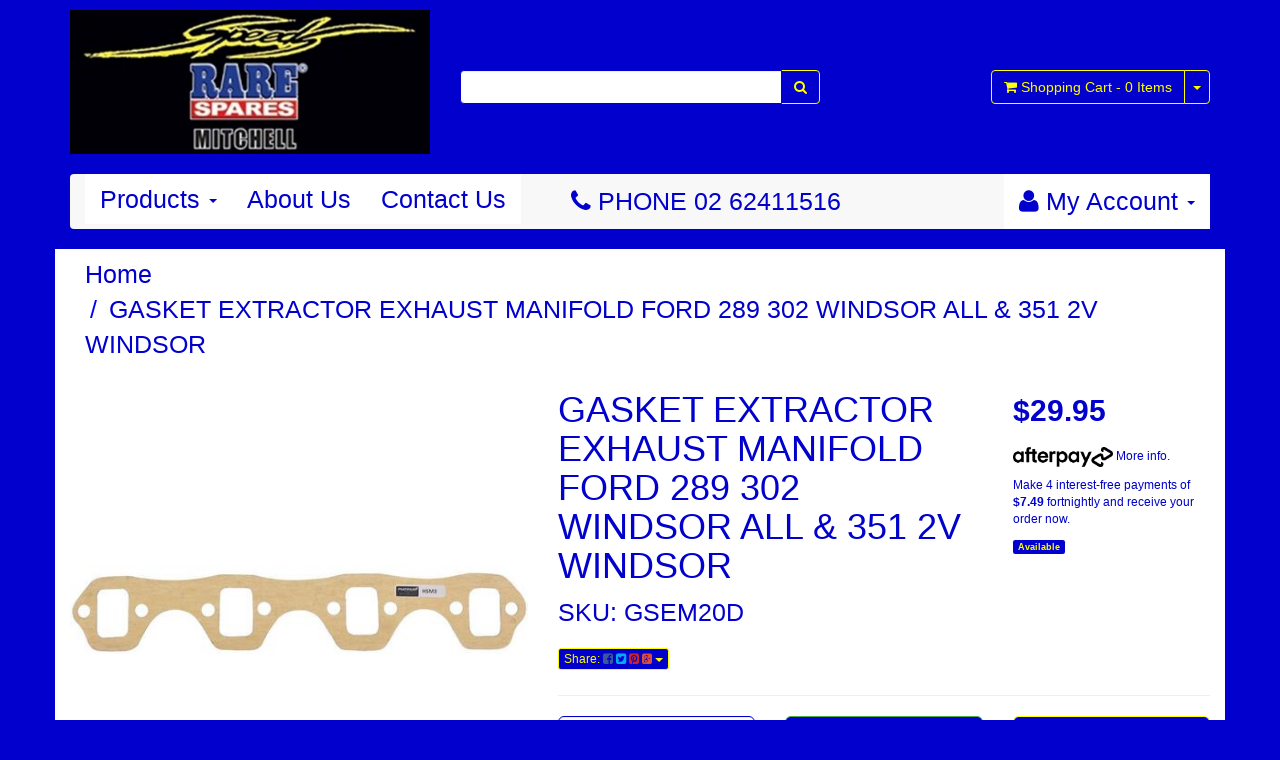

--- FILE ---
content_type: text/html; charset=utf-8
request_url: https://www.speedspares.net/~7713242
body_size: 12213
content:
<!DOCTYPE html>
<html lang="en">
<head>
<meta http-equiv="Content-Type" content="text/html; charset=utf-8"/>
<meta name="keywords" content="GASKET EXTRACTOR EXHAUST MANIFOLD FORD 289 302 WINDSOR ALL & 351 2V WINDSOR"/>
<meta name="description" content="GASKET EXTRACTOR EXHAUST MANIFOLD FORD 289 302 WINDSOR ALL &amp; 351 2V WINDSOR"/>
<meta name="viewport" content="width=device-width, initial-scale=1.0, user-scalable=0"/>
<meta property="og:image" content="https://www.speedspares.net/assets/full/GSEM20D.jpg?20230531130150"/>
<meta property="og:title" content="GASKET EXTRACTOR EXHAUST MANIFOLD FORD 289 302 WINDSOR ALL &amp; 351 2V WINDSOR"/>
<meta property="og:site_name" content="speedspares.net"/>
<meta property="og:type" content="website"/>
<meta property="og:url" content="https://www.speedspares.nethttps://www.speedspares.net/~7713242"/>
<meta property="og:description" content="GASKET EXTRACTOR EXHAUST MANIFOLD FORD 289 302 WINDSOR ALL &amp; 351 2V WINDSOR"/>

<title>GASKET EXTRACTOR EXHAUST MANIFOLD FORD 289 302 WINDSOR ALL &amp; 351 2V WINDSOR</title>
<link rel="canonical" href="https://www.speedspares.net/~7713242"/>
<link rel="shortcut icon" href="https://www.speedspares.net/assets/favicon_logo.png"/>
<link class="theme-selector" rel="stylesheet" type="text/css" href="/assets/themes/2017-06-skeletal-00060554/css/app.css?1750119858" media="all"/>
<link rel="stylesheet" type="text/css" href="/assets/themes/2017-06-skeletal-00060554/css/style.css?1750119858" media="all"/>
<link rel="stylesheet" type="text/css" href="https://maxcdn.bootstrapcdn.com/font-awesome/4.4.0/css/font-awesome.min.css" media="all"/>
<link rel="stylesheet" type="text/css" href="https://cdn.neto.com.au/assets/neto-cdn/jquery_ui/1.11.1/css/custom-theme/jquery-ui-1.8.18.custom.css" media="all"/>
<link rel="stylesheet" type="text/css" href="https://cdn.neto.com.au/assets/neto-cdn/fancybox/2.1.5/jquery.fancybox.css" media="all"/>
<!--[if lte IE 8]>
	<script type="text/javascript" src="https://cdn.neto.com.au/assets/neto-cdn/html5shiv/3.7.0/html5shiv.js"></script>
	<script type="text/javascript" src="https://cdn.neto.com.au/assets/neto-cdn/respond.js/1.3.0/respond.min.js"></script>
<![endif]-->
<!-- Begin: Script 100 -->
<meta name="google-site-verification" content="FSp8JroFoBhesyPUDtqqhalxxFiHgDaGjZmbcj3d7o8" />
<!-- End: Script 100 -->
<!-- Begin: Script 101 -->
<!-- Google Analytics -->
<script>
(function(i,s,o,g,r,a,m){i['GoogleAnalyticsObject']=r;i[r]=i[r]||function(){
(i[r].q=i[r].q||[]).push(arguments)},i[r].l=1*new Date();a=s.createElement(o),
m=s.getElementsByTagName(o)[0];a.async=1;a.src=g;m.parentNode.insertBefore(a,m)
})(window,document,'script','//www.google-analytics.com/analytics.js','ga');
ga('create', 'UA-31387610-1', 'auto');
</script>
<!-- End Google Analytics -->
<!-- End: Script 101 -->
<!-- Begin: Script 105 -->
<!-- Global site tag (gtag.js) - Google Analytics -->
<script async src="https://www.googletagmanager.com/gtag/js?id=386294759"></script>
<script>
  window.dataLayer = window.dataLayer || [];
  function gtag(){dataLayer.push(arguments);}
  gtag('js', new Date());
    gtag('config', '386294759', {
      send_page_view: false
    });
</script>
<!-- End: Script 105 -->

</head>
<body id="n_product" class="n_2017-06-skeletal-00060554">
<div class="container wrapper-header">
	<div class="row row-padded">
		<div class="col-xs-12 col-sm-4 wrapper-logo">
			<a href="https://www.speedspares.net" title="speedspares">
				<img class="logo" src="/assets/website_logo.png" alt="speedspares"/>
			</a>
		</div>
		<div class="col-xs-12 col-sm-4">
			<div class="header-search">
				<form name="productsearch" method="get" action="/">
					<input type="hidden" name="rf" value="kw"/>
					<div class="input-group">
						<input class="form-control ajax_search" value="" id="name_search" autocomplete="off" name="kw" type="text"/>
						<span class="input-group-btn">
							<button type="submit" value="Search" class="btn btn-default"><i class="fa fa-search"></i></button>
						</span>
					</div>
				</form>
			</div>
		</div>
		<div class="hidden-xs col-sm-4 text-right">
			<div id="header-cart" class="btn-group">
				<a href="https://www.speedspares.net/_mycart?tkn=cart&ts=1765495203772218" class="btn btn-default" id="cartcontentsheader">
					<i class="fa fa-shopping-cart"></i> <span class="visible-lg visible-inline-lg">Shopping Cart</span> - <span rel="a2c_item_count">0</span> Items
				</a>
				<a href="#" class="btn btn-default dropdown-toggle" data-toggle="dropdown"><span class="caret"></span></a>
				<ul class="dropdown-menu">
					<li class="box" id="neto-dropdown">
						<div class="body padding" id="cartcontents"></div>
						<div class="footer"></div>
					</li>
				</ul>
			</div>
		</div>
	</div>
	<div class="row">
		<div class="col-xs-12">
			<div class="navbar navbar-default">
				<div class="navbar-header">
					<ul class="navigation-list list-inline visible-xs nMobileNav">
						<li><a href="#" class="nToggleMenu" data-target=".navbar-responsive-collapse"><span class="icon"><i class="fa fa-bars"></i></span><br>
						Menu</a></li>
						<li><a href="/products"><span class="icon"><i class="fa fa-gift"></i></span><br>
						Shop</a></li>
						<li><a href="https://www.speedspares.net/_mycart?tkn=cart&ts=1765495203726685"><span class="icon"><i class="fa fa-shopping-cart"></i></span><br>
						Cart (<span rel="a2c_item_count">0</span>)</a></li>
						<li><a href="/_myacct/"><span class="icon"><i class="fa fa-user"></i></span><br>
						Account</a></li>
					</ul>
				</div>
				<div class="navbar-collapse collapse navbar-responsive-collapse">
					<ul class="nav navbar-nav">
						<li class="dropdown dropdown-hover"><a href="/products" class="dropdown-toggle">Products <span class="caret"></span></a>
								            <ul class="dropdown-menu"><li class="dropdown dropdown-hover"><a href="https://www.speedspares.net/FJ_TO_WB_HOLDEN_SPARE_PARTS_s/1477.htm" class="dropdown-toggle">FJ TO WB HOLDEN</a>
								                        <ul class="dropdown-menu dropdown-menu-horizontal">
								                                <li class="">
								                        <a href="https://www.speedspares.net/SPEEDS_HOLDEN_SPARES_FX_48/215_FJ_HOLDEN_SPARE_PARTS_s/1823.htm">FJ FX (48/215) HOLDEN</a>
								                        
								                    </li><li class="">
								                        <a href="https://www.speedspares.net/SPEEDS_HOLDEN_SPARES_FE_FC_HOLDEN_SPARE_PARTS_s/1852.htm">FE FC HOLDEN</a>
								                        
								                    </li><li class="">
								                        <a href="https://www.speedspares.net/SPEEDS_HOLDEN_SPARES_FB_EK_HOLDEN_SPARE_PARTS_s/1853.htm">FB EK HOLDEN</a>
								                        
								                    </li><li class="">
								                        <a href="https://www.speedspares.net/SPEEDS_HOLDEN_SPARES_CANBERRA_EJ_EH_HOLDEN_SPARE_PARTS_s/1854.htm">EJ EH HOLDEN</a>
								                        
								                    </li><li class="">
								                        <a href="https://www.speedspares.net/SPEEDS_HOLDEN_SPARES_HD_HR_HOLDEN_SPARE_PARTS_s/1855.htm">HD HR HOLDEN</a>
								                        
								                    </li><li class="">
								                        <a href="https://www.speedspares.net/SPEEDS_HOLDEN_SPARES_HK_HT_HG_HOLDEN_SPARE_PARTS_s/1856.htm">HK HT HG HOLDEN</a>
								                        
								                    </li><li class="">
								                        <a href="https://www.speedspares.net/SPEEDS_HOLDEN_SPARES_HOLDEN_HQ_SPARE_PARTS_s/1857.htm">HQ HOLDEN</a>
								                        
								                    </li><li class="">
								                        <a href="https://www.speedspares.net/SPEEDS_HOLDEN_SPARES_HJ_HOLDEN_SPARE_PARTS_s/1858.htm">HJ HOLDEN</a>
								                        
								                    </li><li class="">
								                        <a href="https://www.speedspares.net/SPEEDS_HOLDEN_SPARES_HX_HOLDEN_SPARE_PARTS_s/1859.htm">HX HOLDEN</a>
								                        
								                    </li><li class="">
								                        <a href="https://www.speedspares.net/SPEEDS_HOLDEN_SPARES_HZ_HOLDEN_SPARE_PARTS_s/1860.htm">HZ HOLDEN</a>
								                        
								                    </li><li class="">
								                        <a href="https://www.speedspares.net/SPEEDS_HOLDEN_SPARES_WB_HOLDEN_SPARE_PARTS_s/1861.htm">WB HOLDEN</a>
								                        
								                    </li>
								                            </ul>
								                    </li><li class="dropdown dropdown-hover"><a href="https://www.speedspares.net/BARINA_MB_MF_MH_ML_SB_XC_TK_SPARE_PARTS_s/1836.htm" class="dropdown-toggle">BARINA</a>
								                        <ul class="dropdown-menu dropdown-menu-horizontal">
								                                <li class="">
								                        <a href="https://www.speedspares.net/barina/tk-barina/">TK BARINA</a>
								                        
								                    </li><li class="">
								                        <a href="https://www.speedspares.net/barina/tm-barina/">TM BARINA</a>
								                        
								                    </li>
								                            </ul>
								                    </li><li class="dropdown dropdown-hover"><a href="https://www.speedspares.net/SPEEDS_HOLDEN_SPARES_COMMODORE_SPARE_PARTS_s/1814.htm" class="dropdown-toggle">COMMODORE</a>
								                        <ul class="dropdown-menu dropdown-menu-horizontal">
								                                <li class="dropdown dropdown-hover">
								                        <a href="https://www.speedspares.net/SPEEDS_HOLDEN_SPARES_VB_COMMODORE_SPARE_PARTS_s/1817.htm">VB COMMODORE</a>
								                        <ul class="dropdown-menu dropdown-menu-horizontal">
								                                <li class="lv3-li">
								                        <a href="https://www.speedspares.net/commodore/vb-commodore/suspension/">SUSPENSION</a>
								                    </li>
								                            </ul>
								                    </li><li class="dropdown dropdown-hover">
								                        <a href="https://www.speedspares.net/SPEEDS_HOLDEN_SPARES_VC_HOLDEN_COMMODORE_SPARE_PARTS_s/1818.htm">VC COMMODORE</a>
								                        <ul class="dropdown-menu dropdown-menu-horizontal">
								                                <li class="lv3-li">
								                        <a href="https://www.speedspares.net/commodore/vc-commodore/suspension/">SUSPENSION</a>
								                    </li>
								                            </ul>
								                    </li><li class="dropdown dropdown-hover">
								                        <a href="https://www.speedspares.net/SPEEDS_HOLDEN_SPARES_VH_COMMODORE_SPARE_PARTS_s/1822.htm">VH COMMODORE</a>
								                        <ul class="dropdown-menu dropdown-menu-horizontal">
								                                <li class="lv3-li">
								                        <a href="https://www.speedspares.net/commodore/vh-commodore/suspension/">SUSPENSION</a>
								                    </li>
								                            </ul>
								                    </li><li class="dropdown dropdown-hover">
								                        <a href="https://www.speedspares.net/SPEEDS_HOLDEN_SPARES_VK_COMMODORE_SPARE_PARTS_s/1825.htm">VK COMMODORE</a>
								                        <ul class="dropdown-menu dropdown-menu-horizontal">
								                                <li class="lv3-li">
								                        <a href="https://www.speedspares.net/commodore/vk-commodore/suspension/">SUSPENSION</a>
								                    </li>
								                            </ul>
								                    </li><li class="dropdown dropdown-hover">
								                        <a href="https://www.speedspares.net/SPEEDS_HOLDEN_SPARES_VL_COMMODORE_SPARE_PARTS_s/1826.htm">VL COMMODORE</a>
								                        <ul class="dropdown-menu dropdown-menu-horizontal">
								                                <li class="lv3-li">
								                        <a href="https://www.speedspares.net/commodore/vl-commodore/suspension/">SUSPENSION</a>
								                    </li>
								                            </ul>
								                    </li><li class="dropdown dropdown-hover">
								                        <a href="https://www.speedspares.net/SPEEDS_HOLDEN_SPARES_VN_COMMODORE_SPARE_PARTS_s/1829.htm">VN COMMODORE</a>
								                        <ul class="dropdown-menu dropdown-menu-horizontal">
								                                <li class="lv3-li">
								                        <a href="https://www.speedspares.net/commodore/vn-commodore/suspension/">SUSPENSION</a>
								                    </li>
								                            </ul>
								                    </li><li class="">
								                        <a href="https://www.speedspares.net/SPEEDS_HOLDEN_SPARES_VP_COMMODORE_SPARE_PARTS_s/1830.htm">VP COMMODORE - VQ STATESMAN & CAPRICE</a>
								                        
								                    </li><li class="">
								                        <a href="https://www.speedspares.net/SPEEDS_HOLDEN_SPARES_VR_COMMODORE_SPARE_PARTS_s/1831.htm">VR COMMODORE</a>
								                        
								                    </li><li class="">
								                        <a href="https://www.speedspares.net/SPEEDS_HOLDEN_SPARES_VS_COMMODORE_SPARE_PARTS_s/1832.htm">VS COMMODORE</a>
								                        
								                    </li><li class="">
								                        <a href="https://www.speedspares.net/SPEEDS_HOLDEN_SPARES_VT_COMMODORE_SPARE_PARTS_s/1833.htm">VT COMMODORE</a>
								                        
								                    </li><li class="">
								                        <a href="https://www.speedspares.net/SPEEDS_HOLDEN_SPARES_VX_COMMODORE_SPARE_PARTS_s/1834.htm">VX COMMODORE - WH STATESMAN & CAPRICE - VU UTE</a>
								                        
								                    </li><li class="">
								                        <a href="https://www.speedspares.net/SPEEDS_HOLDEN_SPARES_VY_COMMODORE_SPARE_PARTS_s/1846.htm">VY COMMODORE - WK STATESMAN & CAPRICE</a>
								                        
								                    </li><li class="">
								                        <a href="https://www.speedspares.net/SPEEDS_HOLDEN_SPARES_VZ_COMMODORE_SPARE_PARTS_s/1847.htm">VZ COMMODORE - WL STATESMAN & CAPRICE</a>
								                        
								                    </li><li class="">
								                        <a href="https://www.speedspares.net/SPEEDS_HOLDEN_SPARES_VE_COMMODORE_SPARE_PARTS_s/1851.htm">VE COMMODORE - WM STATESMAN & CAPRICE</a>
								                        
								                    </li><li class="">
								                        <a href="https://www.speedspares.net/category_s/1867">GEN 3, GEN 4. LS ENGINE PARTS GASKETS SENSORS ETC</a>
								                        
								                    </li>
								                            </ul>
								                    </li><li class="dropdown dropdown-hover"><a href="https://www.speedspares.net/Speeds_Spares_Ford_Spare_Parts_s/1870.htm" class="dropdown-toggle">FORD</a>
								                        <ul class="dropdown-menu dropdown-menu-horizontal">
								                                <li class="">
								                        <a href="https://www.speedspares.net/Speeds_Ford_Spares_AU_BA_BF_Falcon_spare_parts_s/1881.htm">AU BA BF FALCON</a>
								                        
								                    </li><li class="">
								                        <a href="https://www.speedspares.net/Speeds_Ford_Spares_EA_EB_ED_EF_EL_Falcon_spare_parts_s/1880.htm">EA EB ED EF EL FALCON</a>
								                        
								                    </li><li class="">
								                        <a href="https://www.speedspares.net/ford/f100-f250-f350/">F100 - F250 - F350</a>
								                        
								                    </li><li class="">
								                        <a href="https://www.speedspares.net/ford/ford-cortina/">FORD CORTINA</a>
								                        
								                    </li><li class="">
								                        <a href="https://www.speedspares.net/ford/ford-escort/">FORD ESCORT</a>
								                        
								                    </li><li class="">
								                        <a href="https://www.speedspares.net/Speeds_Ford_Spares_XA_Falcon_spare_parts_s/1873.htm">XA FALCON</a>
								                        
								                    </li><li class="">
								                        <a href="https://www.speedspares.net/Speeds_Ford_Spares_XB_Falcon_spare_parts_s/1874.htm">XB FALCON</a>
								                        
								                    </li><li class="">
								                        <a href="https://www.speedspares.net/Speeds_Ford_Spares_XC_Falcon_spare_parts_s/1875.htm">XC FALCON</a>
								                        
								                    </li><li class="">
								                        <a href="https://www.speedspares.net/Speeds_Ford_Spares_XD_Falcon_spare_parts_s/1876.htm">XD FALCON</a>
								                        
								                    </li><li class="">
								                        <a href="https://www.speedspares.net/Speeds_Ford_Spares_XE_Falcon_spare_parts_s/1877.htm">XE FALCON</a>
								                        
								                    </li><li class="">
								                        <a href="https://www.speedspares.net/Speeds_Ford_Spares_XF_Falcon_spare_parts_s/1882.htm">XF FALCON</a>
								                        
								                    </li><li class="">
								                        <a href="https://www.speedspares.net/Speeds_Ford_Spares_XG_Falcon_spare_parts_s/1878.htm">XG FALCON</a>
								                        
								                    </li><li class="">
								                        <a href="https://www.speedspares.net/Speeds_Ford_Spares_XH_Falcon_spare_parts_s/1879.htm">XH FALCON</a>
								                        
								                    </li><li class="">
								                        <a href="https://www.speedspares.net/Speeds_Ford_Spares_XK_Falcon_spare_parts_s/1883.htm">XK FALCON</a>
								                        
								                    </li><li class="">
								                        <a href="https://www.speedspares.net/ford/xl-falcon/">XL FALCON</a>
								                        
								                    </li><li class="">
								                        <a href="https://www.speedspares.net/ford/xm-falcon/">XM FALCON</a>
								                        
								                    </li><li class="">
								                        <a href="https://www.speedspares.net/Speeds_Ford_Spares_XP_Falcon_spare_parts_s/1884.htm">XP FALCON</a>
								                        
								                    </li><li class="">
								                        <a href="https://www.speedspares.net/Speeds_Ford_Spares_XR_Falcon_spare_parts_s/1885.htm">XR FALCON</a>
								                        
								                    </li><li class="">
								                        <a href="https://www.speedspares.net/ford/xt-falcon/">XT FALCON</a>
								                        
								                    </li><li class="">
								                        <a href="https://www.speedspares.net/Speeds_Ford_Spares_XW_Falcon_spare_parts_s/1872.htm">XW FALCON</a>
								                        
								                    </li><li class="">
								                        <a href="https://www.speedspares.net/Speeds_Ford_Spares_XY_Falcon_spare_parts_s/1871.htm">XY FALCON</a>
								                        
								                    </li><li class="">
								                        <a href="https://www.speedspares.net/ford/fg-falcon/">FG FALCON</a>
								                        
								                    </li><li class="">
								                        <a href="https://www.speedspares.net/ford/cortina/">CORTINA</a>
								                        
								                    </li>
								                            </ul>
								                    </li><li class=""><a href="https://www.speedspares.net/SPEEDS_HOLDEN_SPARES_HOLDEN_GEMINI_PARTS_TX_TC_TD_TE_TF_T_s/1838.htm" class="dropdown-toggle">GEMINI</a>
								                        
								                    </li><li class=""><a href="https://www.speedspares.net/SPEEDS_HOLDEN_SPARES_HOLDEN_RODEO_PARTS_s/1839.htm" class="dropdown-toggle">RODEO & COLORADO</a>
								                        
								                    </li><li class="dropdown dropdown-hover"><a href="https://www.speedspares.net/Speeds_Spares_Torana_spare_parts_s/1828.htm" class="dropdown-toggle">TORANA</a>
								                        <ul class="dropdown-menu dropdown-menu-horizontal">
								                                <li class="">
								                        <a href="https://www.speedspares.net/Speeds_Holden_Spares_LC_LJ_Torana_spare_parts_s/1844.htm">HB LC LJ TA TORANA </a>
								                        
								                    </li><li class="">
								                        <a href="https://www.speedspares.net/Speeds_Holden_Spares_LH_LX_UC_Torana_spare_parts_s/1845.htm">LH LX UC TORANA</a>
								                        
								                    </li>
								                            </ul>
								                    </li><li class=""><a href="https://www.speedspares.net/performance-parts/" class="dropdown-toggle">PERFORMANCE PARTS</a>
								                        
								                    </li><li class=""><a href="https://www.speedspares.net/SPEEDS_HOLDEN_SPARES_CHEVROLET_SPARE_PARTS_s/1850.htm" class="dropdown-toggle">CHEV PARTS</a>
								                        
								                    </li><li class=""><a href="https://www.speedspares.net/Speeds_Spares_Chrysler_Valiant_spare_parts_s/1892.htm" class="dropdown-toggle">CHRYSLER - VALIANT</a>
								                        
								                    </li></ul>
								        </li>
								    <li class=""> <a href="/about-us/" >About Us </a>
										</li><li class=""> <a href="/form/contact-us/" >Contact Us </a>
										</li>
						</ul>
					<div style="display: inline-block; color: rgba(1, 0, 204, 1);margin-left: 50px; margin-top: 10px;">
						<p><i class="fa fa-phone" aria-hidden="true"></i> PHONE 02 62411516 </p>
					</div>

					<ul class="nav navbar-nav navbar-right hidden-xs">
						<li class="lv1-li navbar-right dropdown dropdown-hover"> <a href="https://www.speedspares.net/_myacct" ><i class="fa fa-user"></i> <span class="visible-lg visible-inline-lg">My Account</span> <span class="caret"></span></a>
							<ul class="dropdown-menu pull-right">
								<li><a href="https://www.speedspares.net/_myacct">Account Home</a></li>
								<li><a href="https://www.speedspares.net/_myacct#orders">Orders</a></li>
								<li><a href="https://www.speedspares.net/_myacct#quotes">Quotes</a></li>
								<li><a href="https://www.speedspares.net/_myacct/payrec">Pay Invoices</a></li>
								<li><a href="https://www.speedspares.net/_myacct/favourites">Favourites</a></li>
								<li><a href="https://www.speedspares.net/_myacct/wishlist">Wishlists</a></li>
								<li><a href="https://www.speedspares.net/_myacct/warranty">Resolution Centre</a></li>
								<li><a href="https://www.speedspares.net/_myacct/edit_account">Edit My Details</a></li>
								<li><a href="https://www.speedspares.net/_myacct/edit_address">Edit My Address Book</a></li>
								<li class="divider"></li>
								<li> <a href="https://www.speedspares.net/_myacct/login" title="Login">Login</a> </li>
									<li> <a href="https://www.speedspares.net/_myacct/register" title="Register">Register</a> </li>
								</ul>
						</li>
					</ul>
				</div>
			</div>
		</div>
	</div>
</div>
<div id="main-content" class="container" role="main">
	<div class="row">
<div class="col-xs-12">
	<ul class="breadcrumb">
		<li><a href="https://www.speedspares.net">Home</a></li>
		<li><a href="/~7713242">GASKET EXTRACTOR EXHAUST MANIFOLD FORD 289 302 WINDSOR ALL &amp; 351 2V WINDSOR</a></li>
	</ul>
	<div class="row">
		<div class="col-sm-5">
			<div id="_jstl__images"><input type="hidden" id="_jstl__images_k0" value="template"/><input type="hidden" id="_jstl__images_v0" value="aW1hZ2Vz"/><input type="hidden" id="_jstl__images_k1" value="type"/><input type="hidden" id="_jstl__images_v1" value="aXRlbQ"/><input type="hidden" id="_jstl__images_k2" value="onreload"/><input type="hidden" id="_jstl__images_v2" value=""/><input type="hidden" id="_jstl__images_k3" value="content_id"/><input type="hidden" id="_jstl__images_v3" value=""/><input type="hidden" id="_jstl__images_k4" value="sku"/><input type="hidden" id="_jstl__images_v4" value="GSEM20D"/><input type="hidden" id="_jstl__images_k5" value="preview"/><input type="hidden" id="_jstl__images_v5" value="y"/><div id="_jstl__images_r"><meta property="og:image" content=""/>

<div class="main-image text-center">
	<a href="/assets/full/GSEM20D.jpg?20230531130150" class=" fancybox" rel="product_images">
		<div class="zoom">
			<img src="/assets/full/GSEM20D.jpg?20230531130150" class="hidden">
			<img src="/assets/thumbL/GSEM20D.jpg?20230531130150" rel="itmimgGSEM20D" alt="GASKET EXTRACTOR EXHAUST MANIFOLD FORD 289 302 WINDSOR ALL &amp; 351 2V WINDSOR" border="0" id="main-image" itemprop="image">
		</div>
	</a>
</div>
<div class="clear"></div><br />

<div class="clear"></div>
<div class="row">

</div></div></div>
		</div>
		<div class="col-sm-7">
			<div id="_jstl__header"><input type="hidden" id="_jstl__header_k0" value="template"/><input type="hidden" id="_jstl__header_v0" value="aGVhZGVy"/><input type="hidden" id="_jstl__header_k1" value="type"/><input type="hidden" id="_jstl__header_v1" value="aXRlbQ"/><input type="hidden" id="_jstl__header_k2" value="preview"/><input type="hidden" id="_jstl__header_v2" value="y"/><input type="hidden" id="_jstl__header_k3" value="sku"/><input type="hidden" id="_jstl__header_v3" value="GSEM20D"/><input type="hidden" id="_jstl__header_k4" value="content_id"/><input type="hidden" id="_jstl__header_v4" value=""/><input type="hidden" id="_jstl__header_k5" value="onreload"/><input type="hidden" id="_jstl__header_v5" value=""/><div id="_jstl__header_r"><div itemscope itemtype="http://schema.org/Product" class="row">
	<div class="wrapper-product-title col-sm-8">
		<h1 itemprop="name">GASKET EXTRACTOR EXHAUST MANIFOLD FORD 289 302 WINDSOR ALL &amp; 351 2V WINDSOR</h1>
		<p>SKU: GSEM20D</p>
		<div class="dropdown">
			<button class="btn btn-default btn-xs dropdown-toggle" type="button" id="dropdownMenu1" data-toggle="dropdown" aria-expanded="true">
				Share: <i class="fa fa-facebook-square text-facebook"></i>
				<i class="fa fa-twitter-square text-twitter"></i>
				<i class="fa fa-pinterest-square text-pinterest"></i>
				<i class="fa fa-google-plus-square text-google-plus"></i>
				<span class="caret"></span>
			</button>
			<ul class="dropdown-menu" role="menu" aria-labelledby="dropdownMenu1">
				<li role="presentation"><a class="js-social-share" role="menuitem" tabindex="-1" href="//www.facebook.com/sharer/sharer.php?u=https%3A%2F%2Fwww.speedspares.net%2F%7E7713242"><i class="fa fa-facebook-square text-facebook"></i> Facebook</a></li>
				<li role="presentation"><a class="js-social-share" role="menuitem" tabindex="-1" href="//twitter.com/intent/tweet/?text=GASKET%20EXTRACTOR%20EXHAUST%20MANIFOLD%20FORD%20289%20302%20WINDSOR%20ALL%20%26amp%3B%20351%202V%20WINDSOR&amp;url=https%3A%2F%2Fwww.speedspares.net%2F%7E7713242"><i class="fa fa-twitter-square text-twitter"></i> Twitter</a></li>
				<li role="presentation"><a class="js-social-share" role="menuitem" tabindex="-1" href="//www.pinterest.com/pin/create/button/?url=https%3A%2F%2Fwww.speedspares.net%2F%7E7713242&amp;media=https%3A%2F%2Fwww.speedspares.net%2Fassets%2Ffull%2FGSEM20D.jpg%3F20230531130150&amp;description=GASKET%20EXTRACTOR%20EXHAUST%20MANIFOLD%20FORD%20289%20302%20WINDSOR%20ALL%20%26amp%3B%20351%202V%20WINDSOR"><i class="fa fa-pinterest-square text-pinterest"></i> Pinterest</a></li>
				<li role="presentation"><a class="js-social-share" role="menuitem" tabindex="-1" href="//plus.google.com/share?url=https%3A%2F%2Fwww.speedspares.net%2F%7E7713242"><i class="fa fa-google-plus-square text-google-plus"></i> Google+</a></li>
			</ul>
		</div>
	</div>
	<div itemprop="offers" itemscope itemtype="http://schema.org/Offer" class="wrapper-pricing col-sm-4">
			<meta itemprop="priceCurrency" content="AUD">
			<div class="productprice productpricetext" itemprop="price">
					$29.95
				</div>
				<!-- Begin: Script 102 -->
<p style="margin-top:15px;"><a data-toggle="modal" data-target="#afterpayModal" href="#"><img src="//cdn.neto.com.au/assets/neto-cdn/afterpay/ap-01.jpg" style="width: 100px;"> More info</a>.</p>
                <p>Make 4 interest-free payments of <strong>$7.49</strong> fortnightly and receive your order now.</p>
                
<!-- End: Script 102 -->
<!-- Begin: Script 106 -->
<div
  data-pp-message
  data-pp-placement="product"
  data-pp-amount="29.95">
</div>
<!-- End: Script 106 -->

			<span itemprop="availability" content="in_stock" class="label label-success">Available</span>
			</div>
	</div>
<!-- ggrgrhrherher --></div></div>
			<form>
				
				
				</form>
			<div id="_jstl__buying_options"><input type="hidden" id="_jstl__buying_options_k0" value="template"/><input type="hidden" id="_jstl__buying_options_v0" value="YnV5aW5nX29wdGlvbnM"/><input type="hidden" id="_jstl__buying_options_k1" value="type"/><input type="hidden" id="_jstl__buying_options_v1" value="aXRlbQ"/><input type="hidden" id="_jstl__buying_options_k2" value="preview"/><input type="hidden" id="_jstl__buying_options_v2" value="y"/><input type="hidden" id="_jstl__buying_options_k3" value="sku"/><input type="hidden" id="_jstl__buying_options_v3" value="GSEM20D"/><input type="hidden" id="_jstl__buying_options_k4" value="content_id"/><input type="hidden" id="_jstl__buying_options_v4" value=""/><input type="hidden" id="_jstl__buying_options_k5" value="onreload"/><input type="hidden" id="_jstl__buying_options_v5" value=""/><div id="_jstl__buying_options_r"><div class="extra-options">
	
	<hr />
	<!-- PRODUCT OPTIONS -->
	

	
	
	
	<form class="buying-options">
		<input type="hidden" id="modelbLLrJGSEM20D" name="model" value="GASKET EXTRACTOR EXHAUST MANIFOLD FORD 289 302 WINDSOR ALL &amp; 351 2V WINDSOR">
		<input type="hidden" id="thumbbLLrJGSEM20D" name="thumb" value="/assets/thumb/GSEM20D.jpg?20230531130150">
		<input type="hidden" id="skubLLrJGSEM20D" name="sku" value="GSEM20D">
		<div class="row btn-stack">
			<div class="col-xs-12 col-md-4">
				<input type="number" min="0" class="form-control qty input-lg" id="qtybLLrJGSEM20D" name="qty" value="1" size="2"/>
			</div>
			<div class="col-xs-12 col-md-4">
				<button type="button" title="Add to Cart" class="addtocart btn btn-success btn-block btn-lg btn-loads" data-loading-text="<i class='fa fa-spinner fa-spin' style='font-size: 14px'></i>" rel="bLLrJGSEM20D"><i class="fa fa-shopping-cart icon-white"></i> Add to Cart</button>
				</div>
			<div class="col-xs-12 col-md-4">
				<div class="product-wishlist">
						<a class="wishlist_toggle btn btn-default btn-lg btn-block" rel="GSEM20D"><span class="add" rel="wishlist_textGSEM20D"><i class="fa fa-star-o"></i> Wishlist</span></a>
					</div>
				</div>
		</div>
	</form>
	<hr/>
	<div class="panel panel-default" id="shipbox">
		<div class="panel-heading">
			<h3 class="panel-title">Calculate Shipping</h3>
		</div>
		<div class="panel-body">
			<div class="row btn-stack">
				<div class="col-xs-12 col-md-3">
					<input type="number" name="input" id="n_qty" value="" size="2" class="form-control" placeholder="Qty">
				</div>
				<div class="col-xs-12 col-md-3">
					<select id="country" class="form-control">
						<option value="AU" selected>Australia</option><option value="BR" >Brazil</option><option value="BG" >Bulgaria</option><option value="CA" >Canada</option><option value="NZ" >New Zealand</option><option value="GB" >United Kingdom</option>
					</select>
				</div>
				<div class="col-xs-12 col-md-3">
					<input type="text" name="input" id="zip" value="" size="5" class="form-control" placeholder="Post Code">
				</div>
				<div class="col-xs-12 col-md-3">
					<button type="button" class="btn btn-block btn-primary btn-loads" data-loading-text="<i class='fa fa-refresh fa-spin' style='font-size: 14px'></i>" onClick="javascript:$.load_ajax_template('_buying_options', {'showloading': '1', 'sku': 'GSEM20D', 'qty': $('#n_qty').val() , 'ship_zip': $('#zip').val(), 'ship_country': $('#country').val()}),$(this).button('loading');" title="Calculate"><i class="fa fa-refresh"></i> Calculate</button>
				</div>
			</div>
			
		</div>
	</div>
	<!-- End Shipping Options -->
	</div>

<div class="modal fade notifymodal" id="notifymodal">
	<div class="modal-dialog">
		<div class="modal-content">
			<div class="modal-header">
				<h4 class="modal-title">Notify me when back in stock</h4>
			</div>
			<div class="modal-body">
				<div class="form-group">
					<label>Your Name</label>
					<input placeholder="Jane Smith" name="from_name" id="from_name" type="text" class="form-control" value="">
				</div>
				<div class="form-group">
					<label>Your Email Address</label>
					<input placeholder="jane.smith@test.com.au" name="from" id="from" type="email" class="form-control" value="">
				</div>
			</div>
			<div class="modal-footer">
				<input class="btn btn-danger" type="button" data-dismiss="modal" value="Cancel">
				<input class="btn btn-success" type="button" data-dismiss="modal" value="Save My Details" onClick="javascript:$.addNotifyBackInStock('GSEM20D', '');">
			</div>
		</div><!-- /.modal-content -->
	</div>
</div></div></div>
			</div>
	</div>
	<div class="row">
		<div class="col-xs-12">
			
			
			<div class="tabbable">
				<ul class="nav nav-tabs">
					<li class="active">
						<a href="#description" data-toggle="tab">Description</a>
					</li>
					<li>
						<a href="#specifications" data-toggle="tab">Specifications</a>
					</li>
					<li>
						<a class="reviews" href="#reviews" data-toggle="tab">
							Reviews
							<i class="fa fa-star-o"></i>
							<i class="fa fa-star-o"></i>
							<i class="fa fa-star-o"></i>
							<i class="fa fa-star-o"></i>
							<i class="fa fa-star-o"></i>
							</a>
					</li>
					</ul>
				<div class="tab-content">
					<div class="tab-pane active" id="description">
						<div class="productdetails">
							GASKET EXTRACTOR EXHAUST MANIFOLD FORD 289 302 WINDSOR ALL & 351 2V WINDSOR

						</div>
						<p class="small">
							(<span itemprop="productID">GSEM20D</span>)
						</p>
					</div>
					<div class="tab-pane" id="specifications">
						<table class="table">
							<tbody>
								<tr>
									<td><strong>SKU</strong></td>
									<td>GSEM20D</td>
								</tr>
								<tr>
									<td><strong>Barcode #</strong></td>
									<td>9320791313839</td>
								</tr>
								<tr>
								<tr>
									<td><strong>Assembled Length</strong></td>
									<td>0.510m</td>
								</tr>
								<tr>
									<td><strong>Assembled Height</strong></td>
									<td>0.003m</td>
								</tr>
								<tr>
									<td><strong>Assembled Width</strong></td>
									<td>0.080m</td>
								</tr>
								</tbody>
						</table>
					</div>
					<div class="tab-pane" id="reviews">
					
					<h4>Be The First To Review This Product!</h4>
						<p>Help other speedspares users shop smarter by writing reviews for products you have purchased.</p>
						<p><a href="https://www.speedspares.net/_myacct/write_review?item=GSEM20D" class="btn btn-default"><i class="fa fa-pencil-square-o"></i> Write a product review</a></p>
					</div><!--/.tab-pane-->
					</div><!--/.tab-content-->
			</div><!--/.tabbable-->
			<!-- Begin: Script 106 -->
<div
    data-pp-message
    data-pp-style-layout="text"
    data-pp-style-logo-type="inline"
    data-pp-style-text-color="black"
    data-pp-amount="29.95">
</div>
<!-- End: Script 106 -->

			
			
			
			<hr />
				<h3>More From This Category</h3>
				<br />
				<div class="row"><div class="wrapper-thumbnail col-xs-8 col-sm-6 col-md-4 col-lg-3">
	<div class="thumbnail" itemscope itemtype="http://schema.org/Product">
		<a href="https://www.speedspares.net/92138218_p/92138218.htm" class="thumbnail-image">
			<img src="/assets/thumb/92138218.jpg?20200908182526" class="product-image" alt="BUMPER BAR RETAINING CLIP VR VS SILL RUBBER RETAINER VT VX VY VZ 18MM HD 12MM STEM 8MM HOLE VR - VE WH - WM" rel="itmimg92138218">
		</a>
		<div class="caption">
			<h3 itemprop="name"><a href="https://www.speedspares.net/92138218_p/92138218.htm" title="BUMPER BAR RETAINING CLIP VR VS SILL RUBBER RETAINER VT VX VY VZ 18MM HD 12MM STEM 8MM HOLE VR - VE WH - WM">BUMPER BAR RETAINING CLIP VR VS SILL RUBBER RETAINER VT VX VY VZ 18MM HD 12</a></h3>
			<p style="font-size:80%">SKU: 92138218</p>
			<p class="price" itemprop="offers" itemscope itemtype="http://schema.org/Offer">
				<span itemprop="price">$1.58</span>
				<meta itemprop="priceCurrency" content="AUD">
			</p>
			 
			<form class="form-inline buying-options">
				<input type="hidden" id="skupe8GU92138218" name="skupe8GU92138218" value="92138218">
				<input type="hidden" id="modelpe8GU92138218" name="modelpe8GU92138218" value="BUMPER BAR RETAINING CLIP VR VS SILL RUBBER RETAINER VT VX VY VZ 18MM HD 12MM STEM 8MM HOLE VR - VE WH - WM">
				<input type="hidden" id="thumbpe8GU92138218" name="thumbpe8GU92138218" value="/assets/thumb/92138218.jpg?20200908182526">
				<input type="hidden" id="qtype8GU92138218" name="qtype8GU92138218" value="1" class="input-tiny">
				<button type="button" title="Add to Cart" class="addtocart btn-primary btn btn-block btn-loads" rel="pe8GU92138218" data-loading-text="<i class='fa fa-spinner fa-spin' style='font-size: 14px'></i>">Add to Cart</button>
				</form>
			 
		</div>
		<div class="savings-container">
			</div>
	</div>
</div>
<div class="wrapper-thumbnail col-xs-8 col-sm-6 col-md-4 col-lg-3">
	<div class="thumbnail" itemscope itemtype="http://schema.org/Product">
		<a href="https://www.speedspares.net/92207446_p/92207446.htm" class="thumbnail-image">
			<img src="/assets/thumb/92207446.jpg?20200624043356" class="product-image" alt="ROOF RACK MOUNTING POINT COVER VE VF 4 PER CAR REQUIRED (17mm x 103mm)" rel="itmimg92207446">
		</a>
		<div class="caption">
			<h3 itemprop="name"><a href="https://www.speedspares.net/92207446_p/92207446.htm" title="ROOF RACK MOUNTING POINT COVER VE VF 4 PER CAR REQUIRED (17mm x 103mm)">ROOF RACK MOUNTING POINT COVER VE VF 4 PER CAR REQUIRED (17mm x 103mm)</a></h3>
			<p style="font-size:80%">SKU: 92207446</p>
			<p class="price" itemprop="offers" itemscope itemtype="http://schema.org/Offer">
				<span itemprop="price">$9.95</span>
				<meta itemprop="priceCurrency" content="AUD">
			</p>
			 
			<form class="form-inline buying-options">
				<input type="hidden" id="skuVd1ij92207446" name="skuVd1ij92207446" value="92207446">
				<input type="hidden" id="modelVd1ij92207446" name="modelVd1ij92207446" value="ROOF RACK MOUNTING POINT COVER VE VF 4 PER CAR REQUIRED (17mm x 103mm)">
				<input type="hidden" id="thumbVd1ij92207446" name="thumbVd1ij92207446" value="/assets/thumb/92207446.jpg?20200624043356">
				<input type="hidden" id="qtyVd1ij92207446" name="qtyVd1ij92207446" value="1" class="input-tiny">
				<button type="button" title="Add to Cart" class="addtocart btn-primary btn btn-block btn-loads" rel="Vd1ij92207446" data-loading-text="<i class='fa fa-spinner fa-spin' style='font-size: 14px'></i>">Add to Cart</button>
				</form>
			 
		</div>
		<div class="savings-container">
			</div>
	</div>
</div>
<div class="wrapper-thumbnail col-xs-8 col-sm-6 col-md-4 col-lg-3">
	<div class="thumbnail" itemscope itemtype="http://schema.org/Product">
		<a href="https://www.speedspares.net/BP5ES_p/bp5es.htm" class="thumbnail-image">
			<img src="/assets/thumb/BP5ES.jpg?20200624035640" class="product-image" alt="SPARK PLUG LC 6CYL EH HD HR HK HT HG 161 179 186 HG 202" rel="itmimgBP5ES">
		</a>
		<div class="caption">
			<h3 itemprop="name"><a href="https://www.speedspares.net/BP5ES_p/bp5es.htm" title="SPARK PLUG LC 6CYL EH HD HR HK HT HG 161 179 186 HG 202">SPARK PLUG LC 6CYL EH HD HR HK HT HG 161 179 186 HG 202</a></h3>
			<p style="font-size:80%">SKU: BP5ES</p>
			<p class="price" itemprop="offers" itemscope itemtype="http://schema.org/Offer">
				<span itemprop="price">$7.22</span>
				<meta itemprop="priceCurrency" content="AUD">
			</p>
			 
			<form class="form-inline buying-options">
				<input type="hidden" id="skusOtvKBP5ES" name="skusOtvKBP5ES" value="BP5ES">
				<input type="hidden" id="modelsOtvKBP5ES" name="modelsOtvKBP5ES" value="SPARK PLUG LC 6CYL EH HD HR HK HT HG 161 179 186 HG 202">
				<input type="hidden" id="thumbsOtvKBP5ES" name="thumbsOtvKBP5ES" value="/assets/thumb/BP5ES.jpg?20200624035640">
				<input type="hidden" id="qtysOtvKBP5ES" name="qtysOtvKBP5ES" value="1" class="input-tiny">
				<button type="button" title="Add to Cart" class="addtocart btn-primary btn btn-block btn-loads" rel="sOtvKBP5ES" data-loading-text="<i class='fa fa-spinner fa-spin' style='font-size: 14px'></i>">Add to Cart</button>
				</form>
			 
		</div>
		<div class="savings-container">
			</div>
	</div>
</div>
<div class="wrapper-thumbnail col-xs-8 col-sm-6 col-md-4 col-lg-3">
	<div class="thumbnail" itemscope itemtype="http://schema.org/Product">
		<a href="https://www.speedspares.net/92062096_p/92062096.htm" class="thumbnail-image">
			<img src="/assets/thumb/92062096.png?20240108101554" class="product-image" alt="GROMMET-ENGINE COVER ECOTECH V6 3.8 LITRE VS VT VX VY VU WH WK" rel="itmimg92062096">
		</a>
		<div class="caption">
			<h3 itemprop="name"><a href="https://www.speedspares.net/92062096_p/92062096.htm" title="GROMMET-ENGINE COVER ECOTECH V6 3.8 LITRE VS VT VX VY VU WH WK">GROMMET-ENGINE COVER ECOTECH V6 3.8 LITRE VS VT VX VY VU WH WK</a></h3>
			<p style="font-size:80%">SKU: 92062096</p>
			<p class="price" itemprop="offers" itemscope itemtype="http://schema.org/Offer">
				<span itemprop="price">$5.25</span>
				<meta itemprop="priceCurrency" content="AUD">
			</p>
			 
			<form class="form-inline buying-options">
				<input type="hidden" id="skuxxqZd92062096" name="skuxxqZd92062096" value="92062096">
				<input type="hidden" id="modelxxqZd92062096" name="modelxxqZd92062096" value="GROMMET-ENGINE COVER ECOTECH V6 3.8 LITRE VS VT VX VY VU WH WK">
				<input type="hidden" id="thumbxxqZd92062096" name="thumbxxqZd92062096" value="/assets/thumb/92062096.png?20240108101554">
				<input type="hidden" id="qtyxxqZd92062096" name="qtyxxqZd92062096" value="1" class="input-tiny">
				<button type="button" title="Add to Cart" class="addtocart btn-primary btn btn-block btn-loads" rel="xxqZd92062096" data-loading-text="<i class='fa fa-spinner fa-spin' style='font-size: 14px'></i>">Add to Cart</button>
				</form>
			 
		</div>
		<div class="savings-container">
			</div>
	</div>
</div>
<div class="wrapper-thumbnail col-xs-8 col-sm-6 col-md-4 col-lg-3">
	<div class="thumbnail" itemscope itemtype="http://schema.org/Product">
		<a href="https://www.speedspares.net/bayonet-globe-holder-suits-ba9s-globes-suits-mini" class="thumbnail-image">
			<img src="/assets/thumb/E71-1006.jpg?20200624060220" class="product-image" alt="BAYONET DASH GLOBE HOLDER SUITS BA9S GLOBE SUITS SOME EARLY HOLDEN,  MINI &amp; MOKE SPEEDO &amp; HQ-Z TBAR suits app 16mm hole" rel="itmimgE71-1006">
		</a>
		<div class="caption">
			<h3 itemprop="name"><a href="https://www.speedspares.net/bayonet-globe-holder-suits-ba9s-globes-suits-mini" title="BAYONET DASH GLOBE HOLDER SUITS BA9S GLOBE SUITS SOME EARLY HOLDEN,  MINI &amp; MOKE SPEEDO &amp; HQ-Z TBAR suits app 16mm hole">BAYONET DASH GLOBE HOLDER SUITS BA9S GLOBE SUITS SOME EARLY HOLDEN,  MINI &</a></h3>
			<p style="font-size:80%">SKU: E71-1006</p>
			<p class="price" itemprop="offers" itemscope itemtype="http://schema.org/Offer">
				<span itemprop="price">$9.95</span>
				<meta itemprop="priceCurrency" content="AUD">
			</p>
			 
			<form class="form-inline buying-options">
				<input type="hidden" id="skub0o6mE71-1006" name="skub0o6mE71-1006" value="E71-1006">
				<input type="hidden" id="modelb0o6mE71-1006" name="modelb0o6mE71-1006" value="BAYONET DASH GLOBE HOLDER SUITS BA9S GLOBE SUITS SOME EARLY HOLDEN,  MINI &amp; MOKE SPEEDO &amp; HQ-Z TBAR suits app 16mm hole">
				<input type="hidden" id="thumbb0o6mE71-1006" name="thumbb0o6mE71-1006" value="/assets/thumb/E71-1006.jpg?20200624060220">
				<input type="hidden" id="qtyb0o6mE71-1006" name="qtyb0o6mE71-1006" value="1" class="input-tiny">
				<button type="button" title="Add to Cart" class="addtocart btn-primary btn btn-block btn-loads" rel="b0o6mE71-1006" data-loading-text="<i class='fa fa-spinner fa-spin' style='font-size: 14px'></i>">Backorder</button>
				</form>
			 
		</div>
		<div class="savings-container">
			</div>
	</div>
</div>
<div class="wrapper-thumbnail col-xs-8 col-sm-6 col-md-4 col-lg-3">
	<div class="thumbnail" itemscope itemtype="http://schema.org/Product">
		<a href="https://www.speedspares.net/bolt-rr-brk-clpr" class="thumbnail-image">
			<img src="/assets/thumb/92138387.jpg?20230807153004" class="product-image" alt="BOLT REAR BRAKE CALIPER M12x1.5x34 VT V2 VX VY VZ GTO NO 7 IN IMAGE 2 REQUIRED PER SIDE" rel="itmimg92138387">
		</a>
		<div class="caption">
			<h3 itemprop="name"><a href="https://www.speedspares.net/bolt-rr-brk-clpr" title="BOLT REAR BRAKE CALIPER M12x1.5x34 VT V2 VX VY VZ GTO NO 7 IN IMAGE 2 REQUIRED PER SIDE">BOLT REAR BRAKE CALIPER M12x1.5x34 VT V2 VX VY VZ GTO NO 7 IN IMAGE 2 REQUI</a></h3>
			<p style="font-size:80%">SKU: 92138387</p>
			<p class="price" itemprop="offers" itemscope itemtype="http://schema.org/Offer">
				<span itemprop="price">$8.54</span>
				<meta itemprop="priceCurrency" content="AUD">
			</p>
			 
			<form class="form-inline buying-options">
				<input type="hidden" id="skuadqMd92138387" name="skuadqMd92138387" value="92138387">
				<input type="hidden" id="modeladqMd92138387" name="modeladqMd92138387" value="BOLT REAR BRAKE CALIPER M12x1.5x34 VT V2 VX VY VZ GTO NO 7 IN IMAGE 2 REQUIRED PER SIDE">
				<input type="hidden" id="thumbadqMd92138387" name="thumbadqMd92138387" value="/assets/thumb/92138387.jpg?20230807153004">
				<input type="hidden" id="qtyadqMd92138387" name="qtyadqMd92138387" value="1" class="input-tiny">
				<button type="button" title="Add to Cart" class="addtocart btn-primary btn btn-block btn-loads" rel="adqMd92138387" data-loading-text="<i class='fa fa-spinner fa-spin' style='font-size: 14px'></i>">Backorder</button>
				</form>
			 
		</div>
		<div class="savings-container">
			</div>
	</div>
</div>
<div class="wrapper-thumbnail col-xs-8 col-sm-6 col-md-4 col-lg-3">
	<div class="thumbnail" itemscope itemtype="http://schema.org/Product">
		<a href="https://www.speedspares.net/RG2507_p/rg2507.htm" class="thumbnail-image">
			<img src="/assets/thumb/RG2507.jpg?20200624042612" class="product-image" alt="HEADLAMP HIGH BEAM 5 3/4inch 150 WATT AIRCRAFT LANDING LIGHT 12VOLT SUITS HK HT HG HQ HJ HX HZ PREMIER &amp; STATESMAN INNER" rel="itmimgRG2507">
		</a>
		<div class="caption">
			<h3 itemprop="name"><a href="https://www.speedspares.net/RG2507_p/rg2507.htm" title="HEADLAMP HIGH BEAM 5 3/4inch 150 WATT AIRCRAFT LANDING LIGHT 12VOLT SUITS HK HT HG HQ HJ HX HZ PREMIER &amp; STATESMAN INNER">HEADLAMP HIGH BEAM 5 3/4inch 150 WATT AIRCRAFT LANDING LIGHT 12VOLT SUITS H</a></h3>
			<p style="font-size:80%">SKU: RG2507</p>
			<p class="price" itemprop="offers" itemscope itemtype="http://schema.org/Offer">
				<span itemprop="price">$30.00</span>
				<meta itemprop="priceCurrency" content="AUD">
			</p>
			 
			<form class="form-inline buying-options">
				<input type="hidden" id="skuIt9qNRG2507" name="skuIt9qNRG2507" value="RG2507">
				<input type="hidden" id="modelIt9qNRG2507" name="modelIt9qNRG2507" value="HEADLAMP HIGH BEAM 5 3/4inch 150 WATT AIRCRAFT LANDING LIGHT 12VOLT SUITS HK HT HG HQ HJ HX HZ PREMIER &amp; STATESMAN INNER">
				<input type="hidden" id="thumbIt9qNRG2507" name="thumbIt9qNRG2507" value="/assets/thumb/RG2507.jpg?20200624042612">
				<input type="hidden" id="qtyIt9qNRG2507" name="qtyIt9qNRG2507" value="1" class="input-tiny">
				<button type="button" title="Add to Cart" class="addtocart btn-primary btn btn-block btn-loads" rel="It9qNRG2507" data-loading-text="<i class='fa fa-spinner fa-spin' style='font-size: 14px'></i>">Add to Cart</button>
				</form>
			 
		</div>
		<div class="savings-container">
			</div>
	</div>
</div>
<div class="wrapper-thumbnail col-xs-8 col-sm-6 col-md-4 col-lg-3">
	<div class="thumbnail" itemscope itemtype="http://schema.org/Product">
		<a href="https://www.speedspares.net/92062095_p/92062095.htm" class="thumbnail-image">
			<img src="/assets/thumb/92062095.png?20200624060307" class="product-image" alt="SLEEVE SUITS ECOTEC ENGINE COVER VS VT VX VY NO 3 IN DIAGRAM" rel="itmimg92062095">
		</a>
		<div class="caption">
			<h3 itemprop="name"><a href="https://www.speedspares.net/92062095_p/92062095.htm" title="SLEEVE SUITS ECOTEC ENGINE COVER VS VT VX VY NO 3 IN DIAGRAM">SLEEVE SUITS ECOTEC ENGINE COVER VS VT VX VY NO 3 IN DIAGRAM</a></h3>
			<p style="font-size:80%">SKU: 92062095</p>
			<p class="price" itemprop="offers" itemscope itemtype="http://schema.org/Offer">
				<span itemprop="price">$9.12</span>
				<meta itemprop="priceCurrency" content="AUD">
			</p>
			 
			<form class="form-inline buying-options">
				<input type="hidden" id="skuHSHYm92062095" name="skuHSHYm92062095" value="92062095">
				<input type="hidden" id="modelHSHYm92062095" name="modelHSHYm92062095" value="SLEEVE SUITS ECOTEC ENGINE COVER VS VT VX VY NO 3 IN DIAGRAM">
				<input type="hidden" id="thumbHSHYm92062095" name="thumbHSHYm92062095" value="/assets/thumb/92062095.png?20200624060307">
				<input type="hidden" id="qtyHSHYm92062095" name="qtyHSHYm92062095" value="1" class="input-tiny">
				<button type="button" title="Add to Cart" class="addtocart btn-primary btn btn-block btn-loads" rel="HSHYm92062095" data-loading-text="<i class='fa fa-spinner fa-spin' style='font-size: 14px'></i>">Add to Cart</button>
				</form>
			 
		</div>
		<div class="savings-container">
			</div>
	</div>
</div>
</div>
			
			</div><!--/.col-xs-12-->
	</div><!--/.row-->
</div><!--/.col-xs-12-->
</div><!--/.row--></div>
</div>
<div class="wrapper-footer">
	<div class="container">
		<div class="row">
			<div class="col-xs-12">
				<hr />
			</div>
		</div>
		<div class="row">
			<div class="col-xs-12 col-sm-8">
				<div class="row">
					<div class="col-xs-12 col-sm-4">
								<h4>Service</h4>
								<ul class="nav nav-pills nav-stacked">
									<li><a href="/_myacct">My Account</a></li><li><a href="/_myacct/nr_track_order">Track Order</a></li><li><a href="/_myacct/warranty">Resolution Centre</a></li>
								</ul>
							</div><div class="col-xs-12 col-sm-4">
								<h4>About Us</h4>
								<ul class="nav nav-pills nav-stacked">
									<li><a href="/about-us/">About Us</a></li><li><a href="/form/contact-us/">Contact Us</a></li>
								</ul>
							</div><div class="col-xs-12 col-sm-4">
								<h4>Information</h4>
								<ul class="nav nav-pills nav-stacked">
									<li><a href="/website-terms-of-use/">Terms of Use</a></li><li><a href="/privacy-policy/">Privacy Policy</a></li><li><a href="/returns-policy/">Returns Policy</a></li><li><a href="/security-policy/">Security Policy</a></li>
								</ul>
							</div>
				</div>
			</div>
			<div class="col-xs-12 col-sm-4">
				<h4>Stay In Touch</h4>
				<p>Subscribe to our newsletter:</p>
					<form method="post" action="https://www.speedspares.net/form/subscribe-to-our-newsletter/">
						<input type="hidden" name="list_id" value="1">
						<input type="hidden" name="opt_in" value="y">
						<div class="input-group">
							<input name="inp-email" class="form-control" type="email" value="" placeholder="Email Address" required/>
							<input name="inp-submit" type="hidden" value="y" />
							<input name="inp-opt_in" type="hidden" value="y" />
							<span class="input-group-btn">
								<input class="btn btn-default" type="submit" value="Subscribe" data-loading-text="<i class='fa fa-spinner fa-spin' style='font-size: 14px'></i>"/>
							</span>
						</div>
					</form>
				<ul class="list-inline list-social">
					<li><a href="https://www.speedspares.net/form/contact-us/" target="_blank"><i class="fa fa-envelope"></i></a></li>
					<li><a href="https://www.facebook.com/speedspares/" target="_blank"><i class="fa fa-facebook-square text-facebook"></i></a></li>
					<li><a href="https://plus.google.com/b/104621713043496057284/104621713043496057284?pageId=104621713043496057284" target="_blank"><i class="fa fa-google-plus-square text-google-plus"></i></a></li>
					<li><a href="https://www.instagram.com/speedspares/" target="_blank"><i class="fa fa-instagram text-instagram"></i></a></li>
					</ul>
			</div>
		</div>
		<div class="row">
			<div class="col-xs-12">
				<hr />
			</div>
		</div>
		<div class="row">
			<div class="col-xs-9 hidden-xs">
				<ul class="list-inline"><li>
								<div class="payment-icon-container">
									<div class="payment-icon payment-icon-paypal"></div>
								</div>
							</li>
						<li>
								<div class="payment-icon-container">
									<div class="payment-icon payment-icon-visa"></div>
								</div>
							</li>
						<li>
                                <div class="payment-icon-container">
                                    <div class="payment-icon" style="background-image: url(https://cdn.neto.com.au/assets/neto-cdn/payment-icons/1.0.0/afterpay-payovertime.svg); height: 30px;"></div>
                                </div>
                            </li>          
                        </ul>
			</div>
			<div class="col-sm-3">
				<address>
					<strong>Copyright &copy; 2025 speedspares</strong><br>
					<strong>ABN:</strong> 76910658526<br><strong>Address:</strong> 17 Kemble Court, MITCHELL, ACT, 2911, AU<!--- DO NOT EDIT - GlobalSign SSL Site Seal Code - DO NOT EDIT --->
					<table width=125 border=0 cellspacing=0 cellpadding=0 title="CLICK TO VERIFY: This site uses a GlobalSign SSL Certificate to secure your personal information." ><tr><td><span id="ss_img_wrapper_gmogs_image_125-50_en_dblue"><a href="https://www.globalsign.com/" target=_blank title="GlobalSign Site Seal" rel="nofollow"><img alt="SSL" border=0 id="ss_img" src="//seal.globalsign.com/SiteSeal/images/gs_noscript_125-50_en.gif"></a></span><script type="text/javascript" src="//seal.globalsign.com/SiteSeal/gmogs_image_125-50_en_dblue.js"></script></td></tr></table>
					<!--- DO NOT EDIT - GlobalSign SSL Site Seal Code - DO NOT EDIT --->
				</address>
			</div>
		</div>
	</div>
</div>
<!-- Required Neto Scripts - DO NOT REMOVE -->
<script type="text/javascript" src="https://cdn.neto.com.au/assets/neto-cdn/jquery/1.11.3/jquery.min.js"></script>
<script type="text/javascript" src="https://cdn.neto.com.au/assets/neto-cdn/fancybox/2.1.5/jquery.fancybox.pack.js"></script>
<script type="text/javascript" src="//assets.netostatic.com/ecommerce/6.352.1/assets/js/common/webstore/main.js"></script>
<script type="text/javascript" src="https://cdn.neto.com.au/assets/neto-cdn/bootstrap/3.2.0/bootstrap.min.js"></script>
<script type="text/javascript" src="/assets/themes/2017-06-skeletal-00060554/js/custom.js?1750119858"></script>
<script type="text/javascript" src="https://cdn.neto.com.au/assets/neto-cdn/jquery_ui/1.11.1/js/jquery-ui-1.8.18.custom.min.js"></script>

		<script>
			(function( NETO, $, undefined ) {
				NETO.systemConfigs = {"isLegacyCartActive":"1","currencySymbol":"$","siteEnvironment":"production","defaultCart":"legacy","asyncAddToCartInit":"1","dateFormat":"dd/mm/yy","isCartRequestQueueActive":0,"measurePerformance":0,"isMccCartActive":"0","siteId":"N042425","isMccCheckoutFeatureActive":0};
			}( window.NETO = window.NETO || {}, jQuery ));
		</script>
		<script type="text/javascript" language="javascript">
		$(document).ready(function() {
			$.product_variationInit({
				'loadtmplates': ['_buying_options', '_images','_header'],
				'fns' : {
					'onLoad' : function () {
						$('.addtocart').button("loading");
					},
					'onReady' : function () {
						$('.addtocart').button("reset");
						$('.zoom').zoom();
					},
				}
			});
			});
	</script>
	<script type="text/javascript" src="//cdn.neto.com.au/assets/neto-cdn/jcountdown/1.4/jquery.jcountdown.min.js"></script>
		<script type="text/javascript">
		$(document).ready(function(){
			$('.zoom').zoom();
		});
	</script>
	<script type="text/javascript" src="//cdn.neto.com.au/assets/neto-cdn/zoom/1.4/jquery.zoom-min.js"></script>
	<script type="text/javascript">
		$(document).ready(function() {
			$("#sale-end").countdown({
				date: ""
			});
		});
	</script>
<!-- Analytics -->
<!-- Begin: Script 101 -->
<!-- Start Google E-commerce Tracking -->
<script>
ga('send', 'pageview');</script>
<!-- End Google E-commerce Tracking -->

<!-- End: Script 101 -->
<!-- Begin: Script 102 -->
<link rel="stylesheet" type="text/css" href="https://assets.netostatic.com/assets/neto-cdn/afterpay/3.0.0/afterpay.css" media="all"/>
<div class="modal fade" id="afterpayModal" tabindex="-1" role="dialog" aria-labelledby="myModalLabel">
    <div class="modal-dialog modal-lg" role="document">
        <div class="modal-content ap-content">
            <div class="ap-row">
                <div class="ap-col-12">
                    <button type="button" class="close" data-dismiss="modal" aria-label="Close"><span aria-hidden="true">&times;</span></button>
                </div>
            </div>
            <div>
                <img class="ap-logo" alt="Afterpay" src="https://assets.netostatic.com/assets/neto-cdn/afterpay/3.0.0/afterpay-badge.png">
                <h2>Shop Now. Pay Later. <br>Always interest-free.</h2>
            </div>
            <div class="ap-row">
                <div class="ap-col-12 ap-col-md-3">
                    <img src="https://assets.netostatic.com/assets/neto-cdn/afterpay/3.0.0/shop.svg">
                    <p>Add your favourites to cart</p>
                </div>
                <div class="ap-col-12 ap-col-md-3">
                    <img src="https://assets.netostatic.com/assets/neto-cdn/afterpay/3.0.0/laptop.svg">
                    <p>Select Afterpay at checkout</p>
                </div>
                <div class="ap-col-12 ap-col-md-3">
                    <img src="https://assets.netostatic.com/assets/neto-cdn/afterpay/3.0.0/sign-up.svg">
                    <p>Log into or create your Afterpay account, with instant approval decision</p>
                </div>
                <div class="ap-col-12 ap-col-md-3">
                    <img src="https://assets.netostatic.com/assets/neto-cdn/afterpay/3.0.0/payments.svg">
                    <p>Your purchase will be split into 4 payments, payable every 2 weeks</p>
                </div>
            </div>
            <div class="ap-terms">
                <p>All you need to apply is to have a debit or credit card, to be over 18 years of age, and to be a resident of country offering Afterpay</p>
                <p>Late fees and additional eligibility criteria apply. The first payment may be due at the time of purchase<br>
                For complete terms visit <a href="https://www.afterpay.com/terms" target="_blank">afterpay.com/terms</a></p>
            </div>
        </div>
    </div>
</div>

<!-- End: Script 102 -->
<!-- Begin: Script 103 -->
<script defer src="https://connect.podium.com/widget.js#ORG_TOKEN=caeebdbc-2c72-450a-8111-e7de9f5d56d1" id="podium-widget" data-organization-api-token="caeebdbc-2c72-450a-8111-e7de9f5d56d1"></script>
<!-- End: Script 103 -->
<!-- Begin: Script 104 -->
<link rel="stylesheet" type="text/css" href="//cdn.neto.com.au/assets/neto-cdn/netoTicker/1.0.0/netoTicker.css" media="all"/>
<script type="text/javascript" src="//cdn.neto.com.au/assets/neto-cdn/netoTicker/1.0.0/netoTicker.js"></script>
<!-- End: Script 104 -->
<!-- Begin: Script 105 -->
<script>
    const ga4PageType = "product";
    const ga4PageFunnelValue = "";
    const ga4FunnelURL = `${ga4PageFunnelValue ? window.location.protocol + "//" + window.location.host + ga4PageFunnelValue : window.location}`;
    const ga4ProductList = document.querySelectorAll(".ga4-product");
    const ga4SetReferrerURL = () => {
        let ga4ReferrerURL = document.referrer ? new URL(document.referrer) : document.referrer;
        let ga4WebstoreURL = `${window.location.protocol}//${window.location.host}`;
        if (`${ga4ReferrerURL}`.includes("mycart")) {
            let ga4CartFunc = ga4ReferrerURL.searchParams.get("fn");
            if(ga4CartFunc === "payment" || ga4CartFunc === "quote") {
                return `${ga4WebstoreURL}/purchase/confirmation.html`;
            } else {
                return `${ga4WebstoreURL}/purchase/shopping_cart.html`;
            }
        } else {
            return `${ga4ReferrerURL}`;
        }
    }

    let ga4ProductArr = [];
    gtag('event', 'page_view', {
        page_title: document.title,
        page_location: ga4FunnelURL,
        page_referrer: ga4SetReferrerURL()
    });

    if (ga4ProductList.length) {
        ga4ProductList.forEach((el) => {
            if (el instanceof HTMLElement) {
                const { id, name, index, listname, affiliation, brand, category, price, currency, url } = el.dataset;
                el.closest('.thumbnail')
                 .querySelectorAll(`a[href='${url}']`)
                  .forEach((anchor) => {
                    anchor.addEventListener('click', (anchorEvent) => {
                        anchorEvent.preventDefault();
                        gtag('event', 'select_item', {
                            item_list_id: '',
                            item_list_name: listname,
                            items: [
                            {
                                item_id: id,
                                item_name: name,
                                index: index,
                                item_list_name: listname,
                                affiliation: affiliation,
                                item_brand: brand,
                                item_category: category,
                                price: price,
                                currency: currency
                            }
                            ]
                        });
                        setTimeout(() => {
                            document.location = url;
                        }, 500)
                    });
                });
                ga4ProductArr.push({
                    item_id: id,
                    item_name: name,
                    index: index,
                    item_list_name: listname,
                    affiliation: affiliation,
                    item_brand: brand,
                    item_category: category,
                    price: price,
                    currency: currency,
                })
            }
        })
    }

    if (ga4PageType === "product"){
        gtag('event', 'view_item', {
            currency: 'AUD',
            items: [{
                item_id: 'GSEM20D',
                item_name: `GASKET EXTRACTOR EXHAUST MANIFOLD FORD 289 302 WINDSOR ALL &amp; 351 2V WINDSOR`,
                affiliation: `speedspares.net`,
                item_brand: ``,
                price: parseFloat('29.95'),
                currency: 'AUD'
            }],
            value: parseFloat('29.95')
        });
    }
    if (ga4PageType === "category"){
        gtag('event', 'view_item_list', {
          items: [...ga4ProductArr],
          item_list_name: ``,
          item_list_id: ''
        });
    }
    if (ga4PageType === "search"){
        gtag('event', 'search', {
          search_term: ``
        });
        gtag('event', 'view_item_list', {
          items: [...ga4ProductArr],
          item_list_name: `Search - `,
          item_list_id: 'webstore_search'
        });
    }
    if (ga4PageType === "checkout" && ga4PageFunnelValue === "/purchase/shopping_cart.html"){
        gtag('event', 'view_cart', {
            currency: 'AUD',
            items: [...ga4CartItems],
            value: parseFloat(''),
            page_location: ga4FunnelURL,
            page_referrer: ga4SetReferrerURL()
        });
    }
    if (ga4PageType === "checkout" && ga4PageFunnelValue === "/purchase/confirmation.html"){
        gtag('event', 'begin_checkout', {
          currency: 'AUD',
          items: [...ga4CartItems],
          value: parseFloat(''),
          page_location: ga4FunnelURL,
          page_referrer: ga4SetReferrerURL()
        });
    }

    const ga4MapProduct = (product) => ({
        item_id: product.SKU ? product.SKU : product.parent_sku,
        item_name: product.name,
        affiliation: `speedspares.net`,
        item_brand: product.brand,
        item_category: product.category_name,
        item_variant: product.specifics,
        price: product.price,
        currency: 'AUD',
        quantity: product.qty
    })
    const ga4AddToCart = () => {
        const product = $.getLastItemAdded()
        gtag('event', 'add_to_cart', {
            currency: 'AUD',
            items: [{
                ...ga4MapProduct(product)
            }],
            value: product.price
        });
    }
    const ga4AddMultiToCart = () => {
        $.getLastItemsAdded().forEach((product) => {
            gtag('event', 'add_to_cart', {
                currency: 'AUD',
                items: [{
                    ...ga4MapProduct(product)
                }],
                value: product.price
            });
        })
    }
    const ga4RemoveFromCart = () => {
        const product = $.getLastItemRemoved()
        gtag('event', 'remove_from_cart', {
            currency: 'AUD',
            items: [{
                ...ga4MapProduct(product)
            }],
            value: product.price
        });
    }

    if (ga4PageFunnelValue != "/purchase/confirmation.html"){
        nAddItemCallbacks.push(ga4AddToCart);
        nAddMultiItemsCallbacks.push(ga4AddMultiToCart);
        nRemoveItemCallbacks.push(ga4RemoveFromCart)
    }
</script>
<!-- End: Script 105 -->
<!-- Begin: Script 106 -->
<script
src="https://www.paypal.com/sdk/js?client-id=AUgipvu8BxuW3D0K-nYMyKOwLR_row_g9f6QEXQ48DOpw2oPQwPd-jh5jRhLgsVS0JMh9Bs618ffbIPm&currency=AUD&components=messages"
data-namespace="PayPalSDK">
</script>
<!-- End: Script 106 -->

<div class="npopup" style=""> <a href="javascript:void(0);" class="npopup-btn-close"></a>
	<div class="npopup-body">
	</div>
</div>
<div class="nactivity"></div>
</body>
</html>

--- FILE ---
content_type: text/css
request_url: https://www.speedspares.net/assets/themes/2017-06-skeletal-00060554/css/style.css?1750119858
body_size: 1856
content:
body {
	font-family: "Helvetica Neue", Helvetica, Arial, sans-serif /*{body-font-family}*/;
	font-size: 25px /*{body-font-size}*/;
	color: rgba(1, 0, 204, 1) /*{body-font-colour}*/;
	background-image: none /*{body-background-image}*/;
	background-color: rgba(1, 0, 204, 1) /*{body-background-colour}*/;
}
a {
  /*{link-text-colour}*/;
}
a:hover,
a:focus {
	color:  /*{link-text-hover-colour}*/;
}
h1,
h2,
h3,
h4,
h5,
h6,
.h1,
.h2,
.h3,
.h4,
.h5,
.h6 {
	font-family: "Helvetica Neue", Helvetica, Arial, sans-serif /*{headers-font-family}*/;
}
.carousel-caption h3,.carousel-caption .h3,.carousel-caption p {
	color: rgba(255, 255, 0, 1) /*{carousel-text-colour}*/;
}
h1,
.h1 {
	font-size: 36px /*{header-1-font-size}*/;
	color: rgba(1, 0, 204, 1) /*{h1-colour}*/;
}
h2,
.h2 {
	font-size: 30px /*{header-2-font-size}*/;
	color: rgba(1, 0, 204, 1) /*{h2-colour}*/;
}
h3,
.h3 {
	font-size: 18px /*{header-3-font-size}*/;
	color: rgba(1, 0, 204, 1) /*{h3-colour}*/;
}
h4,
.h4 {
	font-size: 18px /*{header-4-font-size}*/;
	color: rgba(1, 0, 204, 1) /*{h4-colour}*/;
}
h5,
.h5 {
	font-size: 14px /*{header-5-font-size}*/;
	color: rgba(1, 0, 204, 1) /*{h5-colour}*/;
}
.btn-default {
	color: rgba(255, 255, 0, 1) /*{btn-default-text-colour}*/;
	background-color: rgba(1, 0, 204, 1) /*{btn-default-bg-colour}*/;
	border-color: rgba(255, 255, 0, 1) /*{btn-default-border-colour}*/;
}
.btn-default:hover,
.btn-default:focus,
.btn-default:active,
.btn-default.active,
.open .dropdown-toggle.btn-default {
	color: rgba(255, 255, 0, 1) /*{btn-default-text-colour-hover}*/;
	background-color: rgba(1, 0, 204, 1) /*{btn-default-bg-colour-hover}*/;
	border-color: #adadad /*{btn-default-border-colour-hover}*/;
}
.btn-default.disabled,
.btn-default[disabled],
fieldset[disabled] .btn-default,
.btn-default.disabled:hover,
.btn-default[disabled]:hover,
fieldset[disabled] .btn-default:hover,
.btn-default.disabled:focus,
.btn-default[disabled]:focus,
fieldset[disabled] .btn-default:focus,
.btn-default.disabled:active,
.btn-default[disabled]:active,
fieldset[disabled] .btn-default:active,
.btn-default.disabled.active,
.btn-default[disabled].active,
fieldset[disabled] .btn-default.active {
	background-color: #ffffff /*{btn-default-disabled-bg-colour}*/;
	border-color: #cccccc /*{btn-default-disabled-border-colour}*/;
}
.btn-primary {
	color: rgba(255, 255, 0, 1) /*{btn-primary-text-colour}*/;
	background-color: rgba(1, 0, 204, 1) /*{btn-primary-bg-colour}*/;
	border-color: rgba(1, 0, 204, 1) /*{btn-primary-border-colour}*/;
}
.btn-primary:hover,
.btn-primary:focus,
.btn-primary:active,
.btn-primary.active,
.open .dropdown-toggle.btn-primary {
	color: #ffffff /*{btn-primary-text-colour-hover}*/;
	background-color: #3276b1 /*{btn-primary-bg-colour-hover}*/;
	border-color: #285e8e /*{btn-primary-border-colour-hover}*/;
}
.btn-primary.disabled,
.btn-primary[disabled],
fieldset[disabled] .btn-primary,
.btn-primary.disabled:hover,
.btn-primary[disabled]:hover,
fieldset[disabled] .btn-primary:hover,
.btn-primary.disabled:focus,
.btn-primary[disabled]:focus,
fieldset[disabled] .btn-primary:focus,
.btn-primary.disabled:active,
.btn-primary[disabled]:active,
fieldset[disabled] .btn-primary:active,
.btn-primary.disabled.active,
.btn-primary[disabled].active,
fieldset[disabled] .btn-primary.active {
	background-color: #428bca /*{btn-primary-disabled-bg-colour}*/;
	border-color: #357ebd /*{btn-primary-disabled-border-colour}*/;
}
.btn-warning {
	color: #ffffff /*{btn-warning-text-colour}*/;
	background-color: rgba(1, 0, 204, 1) /*{btn-warning-bg-colour}*/;
	border-color: #eea236 /*{btn-warning-border-colour}*/;
}
.btn-warning:hover,
.btn-warning:focus,
.btn-warning:active,
.btn-warning.active,
.open .dropdown-toggle.btn-warning {
	color: #ffffff /*{btn-warning-text-colour-hover}*/;
	background-color: #ed9c28 /*{btn-warning-bg-colour-hover}*/;
	border-color: #d58512 /*{btn-warning-border-colour-hover}*/;
}
.btn-warning.disabled,
.btn-warning[disabled],
fieldset[disabled] .btn-warning,
.btn-warning.disabled:hover,
.btn-warning[disabled]:hover,
fieldset[disabled] .btn-warning:hover,
.btn-warning.disabled:focus,
.btn-warning[disabled]:focus,
fieldset[disabled] .btn-warning:focus,
.btn-warning.disabled:active,
.btn-warning[disabled]:active,
fieldset[disabled] .btn-warning:active,
.btn-warning.disabled.active,
.btn-warning[disabled].active,
fieldset[disabled] .btn-warning.active {
	background-color: #428bca /*{btn-warning-disabled-bg-colour}*/;
	border-color: #357ebd /*{btn-warning-disabled-border-colour}*/;
}
.btn-danger {
	color: #ffffff /*{btn-danger-text-colour}*/;
	background-color: #d9534f /*{btn-danger-bg-colour}*/;
	border-color: #d43f3a /*{btn-danger-border-colour}*/;
}
.btn-danger:hover,
.btn-danger:focus,
.btn-danger:active,
.btn-danger.active,
.open .dropdown-toggle.btn-danger {
	color: #ffffff /*{btn-danger-text-colour-hover}*/;
	background-color: #d2322d /*{btn-danger-bg-colour-hover}*/;
	border-color: #ac2925 /*{btn-danger-border-colour-hover}*/;
}
.btn-danger.disabled,
.btn-danger[disabled],
fieldset[disabled] .btn-danger,
.btn-danger.disabled:hover,
.btn-danger[disabled]:hover,
fieldset[disabled] .btn-danger:hover,
.btn-danger.disabled:focus,
.btn-danger[disabled]:focus,
fieldset[disabled] .btn-danger:focus,
.btn-danger.disabled:active,
.btn-danger[disabled]:active,
fieldset[disabled] .btn-danger:active,
.btn-danger.disabled.active,
.btn-danger[disabled].active,
fieldset[disabled] .btn-danger.active {
	background-color: #d9534f /*{btn-danger-disabled-bg-colour}*/;
	border-color: #d43f3a /*{btn-danger-disabled-border-colour}*/;
}
.btn-success {
	color: rgba(255, 255, 0, 1) /*{btn-success-text-colour}*/;
	background-color: rgba(1, 0, 204, 1) /*{btn-success-bg-colour}*/;
	border-color: #4cae4c /*{btn-success-border-colour}*/;
}
.btn-success:hover,
.btn-success:focus,
.btn-success:active,
.btn-success.active,
.open .dropdown-toggle.btn-success {
	color:  /*{btn-success-text-colour-hover}*/;
	background-color: #5bc0de /*{btn-success-bg-colour-hover}*/;
	border-color: rgba(255, 255, 0, 1) /*{btn-success-border-colour-hover}*/;
}
.btn-success.disabled,
.btn-success[disabled],
fieldset[disabled] .btn-success,
.btn-success.disabled:hover,
.btn-success[disabled]:hover,
fieldset[disabled] .btn-success:hover,
.btn-success.disabled:focus,
.btn-success[disabled]:focus,
fieldset[disabled] .btn-success:focus,
.btn-success.disabled:active,
.btn-success[disabled]:active,
fieldset[disabled] .btn-success:active,
.btn-success.disabled.active,
.btn-success[disabled].active,
fieldset[disabled] .btn-success.active {
	background-color: #5cb85c /*{btn-success-disabled-bg-colour}*/;
	border-color: #4cae4c /*{btn-success-disabled-border-colour}*/;
}
.btn-info {
	color: rgba(255, 255, 0, 1) /*{btn-info-text-colour}*/;
	background-color: #5bc0de /*{btn-info-bg-colour}*/;
	border-color: #46b8da /*{btn-info-border-colour}*/;
}
.btn-info:hover,
.btn-info:focus,
.btn-info:active,
.btn-info.active,
.open .dropdown-toggle.btn-info {
	color: #ffffff /*{btn-info-text-colour-hover}*/;
	background-color: #39b3d7 /*{btn-info-bg-colour-hover}*/;
	border-color: #269abc /*{btn-info-border-colour-hover}*/;
}
.btn-info.disabled,
.btn-info[disabled],
fieldset[disabled] .btn-info,
.btn-info.disabled:hover,
.btn-info[disabled]:hover,
fieldset[disabled] .btn-info:hover,
.btn-info.disabled:focus,
.btn-info[disabled]:focus,
fieldset[disabled] .btn-info:focus,
.btn-info.disabled:active,
.btn-info[disabled]:active,
fieldset[disabled] .btn-info:active,
.btn-info.disabled.active,
.btn-info[disabled].active,
fieldset[disabled] .btn-info.active {
	background-color: #5bc0de /*{btn-info-disabled-bg-colour}*/;
	border-color: #46b8da /*{btn-info-disabled-border-colour}*/;
}
.breadcrumb {
	background-color: rgba(255, 255, 255, 0.15) /*{breadcrumb-background-colour}*/;
}
.breadcrumb > li + li:before {
	color: rgba(0, 0, 255, 1) /*{breadcrumb-text-colour}*/;
}
.breadcrumb > .active {
	color: rgba(43, 0, 255, 1) /*{breadcrumb-active-link-colour}*/;
}
.pagination > li > a,
.pagination > li > span {
	color:  /*{pagination-text-colour}*/;
	background-color: rgba(255, 255, 0, 1) /*{pagination-bg-colour}*/;
	border-color: rgba(1, 0, 204, 1) /*{pagination-border-colour}*/;
}
.pagination > li > a:hover,
.pagination > li > span:hover,
.pagination > li > a:focus,
.pagination > li > span:focus {
	color: #2a6496 /*{pagination-text-colour-hover}*/;
	background-color: rgba(255, 255, 255, 0.15) /*{pagination-bg-colour-hover}*/;
	border-color: #dddddd /*{pagination-border-colour-hover}*/;
}
.pagination > .active > a,
.pagination > .active > span,
.pagination > .active > a:hover,
.pagination > .active > span:hover,
.pagination > .active > a:focus,
.pagination > .active > span:focus {
	color: rgba(1, 0, 204, 1) /*{pagination-text-colour-active}*/;
	background-color: rgba(255, 255, 255, 0.15) /*{pagination-bg-colour-active}*/;
	border-color: rgba(1, 0, 204, 1) /*{pagination-border-colour-active}*/;
}
.label-default {
	background-color: rgba(1, 0, 204, 1) /*{label-default-bg}*/;
}
.label-default[href]:hover,
.label-default[href]:focus {
	background-color: #808080 /*{label-default-bg-hover}*/;
}
.label-primary {
	background-color: #428bca /*{label-primary-bg}*/;
}
.label-primary[href]:hover,
.label-primary[href]:focus {
	background-color: #3071a9 /*{label-primary-bg-hover}*/;
}
.label-success {
	background-color: rgba(1, 0, 204, 1) /*{label-success-bg}*/;
}
.label-success[href]:hover,
.label-success[href]:focus {
	background-color: #449d44 /*{label-success-bg-hover}*/;
}
.label-info {
	background-color: #5bc0de /*{label-info-bg}*/;
}
.label-info[href]:hover,
.label-info[href]:focus {
	background-color: #31b0d5 /*{label-info-bg-hover}*/;
}
.label-warning {
	background-color: rgba(1, 0, 204, 1) /*{label-warning-bg}*/;
}
.label-warning[href]:hover,
.label-warning[href]:focus {
	background-color: #ec971f /*{label-warning-bg-hover}*/;
}
.label-danger {
	background-color: rgba(1, 0, 204, 1) /*{label-danger-bg}*/;
}
.label-danger[href]:hover,
.label-danger[href]:focus {
	background-color: #c9302c /*{label-danger-bg-hover}*/;
}
.well {
	background-color: rgba(255, 255, 0, 1) /*{well-bg}*/;
	border-color: #e3e3e3 /*{well-border-colour}*/;
}
.panel-default {
	border-color: #dddddd /*{panel-border-colour}*/;
}
.panel-default > .panel-heading {
	color: rgba(1, 0, 204, 1) /*{panel-header-text-colour}*/;
	background-color: rgba(0, 0, 0, 0) /*{panel-header-bg-colour}*/;
	border-color: #dddddd /*{panel-header-border-colour}*/;
}
.panel-title {
	color: rgba(1, 0, 204, 1) /*{panel-header-text-colour}*/;
}
.panel-default > .panel-heading + .panel-collapse .panel-body {
	border-top-color: #dddddd /*{panel-border-colour}*/;
}
.save {
	color: #d9534f /*{sale-colour}*/;
}
.productsave {
	color: #d9534f /*{sale-colour}*/;
}
.navbar-default {
	background-color:  /*{navbar-default-bg-colour}*/;
	border: 0px   /*{navbar-default-border-colour}*/;
}
.navbar-default a{
	color: rgba(1, 0, 204, 1)1)!important;
}
.navbar-default .navbar-brand {
	color: rgba(255, 255, 0, 1) /*{navbar-default-text-colour}*/;
}
.navbar-default .navbar-brand:hover,
.navbar-default .navbar-brand:focus {
	color: #5e5e5e /*{navbar-default-text-colour-hover}*/;
}
.navbar-default .navbar-text {
	color: rgba(255, 255, 0, 1) /*{navbar-default-text-colour}*/;
}
.navbar-default .navbar-nav > li > a {
	color: rgba(1, 0, 204, 1) /*{navbar-default-link-colour}*/;
}
.navigation-list li a {
	color: rgba(1, 0, 204, 1) /*{navbar-default-link-colour}*/;
}
.navbar-default .navbar-nav > li > a:hover,
.navbar-default .navbar-nav > li > a:focus {
	color: rgba(0, 9, 255, 1) /*{navbar-default-link-colour-hover}*/;
	background-color: transparent;
}
.navbar-default .navbar-nav > .active > a,
.navbar-default .navbar-nav > .active > a:hover,
.navbar-default .navbar-nav > .active > a:focus {
	color: #555555 /*{navbar-default-link-colour-active}*/;
	background-color: rgba(255, 255, 0, 1) /*{navbar-default-link-bg-active}*/;
}
.navbar-default .navbar-nav >.dropdown > a .caret {
	border-top-color: rgba(1, 0, 204, 1) /*{navbar-default-link-colour}*/;
	border-bottom-color: rgba(1, 0, 204, 1) /*{navbar-default-link-colour}*/;
}
.nav .caret {
	border-top-color: rgba(1, 0, 204, 1) /*{navbar-default-link-colour}*/;
	border-bottom-color: rgba(1, 0, 204, 1) /*{navbar-default-link-colour}*/;
}
.nav .open > a .caret, .nav .open > a:hover .caret, .nav .open > a:focus .caret {
	border-top-color: rgba(1, 0, 204, 1) /*{navbar-default-link-colour}*/;
}
.navbar-default .navbar-nav .open .dropdown-menu > li > a:hover,
.navbar-default .navbar-nav .open .dropdown-menu > li > a:focus {
	color: rgba(0, 9, 255, 1) /*{navbar-default-link-colour-hover}*/;
}
.navbar-default .navbar-nav > .open > a, .navbar-default .navbar-nav > .open > a:hover, .navbar-default .navbar-nav > .open > a:focus {
	background-color:  /*{navbar-default-bg-colour}*/;
	color: rgba(0, 9, 255, 1) /*{navbar-default-link-colour-hover}*/;
}
.navbar-default .navbar-collapse, .navbar-default .navbar-form {
	border-color: transparent;
}
.dropdown-menu {
	background-color:  /*{dropdown-menu-bg}*/;
	border-color: #cccccc /*{dropdown-menu-border-colour}*/;
}
.dropdown-menu .divider {
	background-color: rgba(255, 255, 0, 1) /*{dropdown-menu-divider-colour}*/;
}
.dropdown-menu > li > a {
	color: rgba(1, 0, 204, 1) /*{dropdown-menu-link-colour}*/;
}
.dropdown-menu > li > a:hover,
.dropdown-menu > li > a:focus {
	color: rgba(255, 255, 0, 1) /*{dropdown-menu-link-colour-hover}*/;
	background-color: rgba(1, 0, 204, 1) /*{dropdown-menu-link-bg-hover}*/;
}
.dropdown-menu > .active > a,
.dropdown-menu > .active > a:hover,
.dropdown-menu > .active > a:focus {
	color: rgba(255, 255, 0, 1) /*{dropdown-menu-link-colour-active}*/;
	background-color: rgba(255, 255, 0, 1) /*{dropdown-menu-link-bg-active}*/;
}
.logo {
	max-width:100%;
}
.thumbnail{
	border: 1px solid transparent;
}
#homepage-content + .row {
	background-color: white;
	border-radius: 5px;
}
.carousel-inner{
	width: 101% !important;
}
.container{
	background-color: white;
}
.wrapper-header{
	background-color: transparent;
}
 .productpricetext {
	color: rgba(1, 0, 204, 1);
}
#n_home #main-content {
    background-color: #0100cc;
}
.wrapper-footer .container{
background-color: #0100cc !important;
}

--- FILE ---
content_type: text/plain
request_url: https://www.google-analytics.com/j/collect?v=1&_v=j102&a=944534506&t=pageview&_s=1&dl=https%3A%2F%2Fwww.speedspares.net%2F~7713242&ul=en-us%40posix&dt=GASKET%20EXTRACTOR%20EXHAUST%20MANIFOLD%20FORD%20289%20302%20WINDSOR%20ALL%20%26%20351%202V%20WINDSOR&sr=1280x720&vp=1280x720&_u=IEBAAEABAAAAACAAI~&jid=1860910995&gjid=1005617370&cid=1512141855.1765495207&tid=UA-31387610-1&_gid=393262722.1765495207&_r=1&_slc=1&z=1413940920
body_size: -451
content:
2,cG-F5GN2TP2T4

--- FILE ---
content_type: application/javascript
request_url: https://cdn.neto.com.au/assets/neto-cdn/netoTicker/1.0.0/netoTicker.js
body_size: 780
content:
$.tickeroff=false;document.cookie.split(/;\s*/).forEach(function(v,i,a){var t=v.split('=',2);if(t[0]=='salestickeroff'){$.tickeroff=true;}})
if(!$['tickeroff']){(function(){var recent_sales_interval=0;var recent_sales_count=0;var recent_sales_last_ts=0;var recent_sales_offset=0;var recent_sales_fifo=[];var recent_sales_show=(function(){if(recent_sales_fifo.length==0){if(++recent_sales_count>20){clearInterval(recent_sales_interval);$('#recent_sales_ticker').addClass('hidden');}else{var obj={};if(recent_sales_last_ts){obj['ts']=recent_sales_last_ts;}
$.do_ajax('recent_sales',obj,true,{'SUCCESS':{'def':{'list':[]},'fn':function(code,data){if(data['list'].length>0){recent_sales_fifo=data['list'];recent_sales_last_ts=data['ts'];recent_sales_offset=((new Date())-(new Date(data['now']*1000)))/1000;recent_sales_show();}}},'FAIL':{'def':{'msg':''},'fn':function(code,data){}},'ERROR':{'def':{'msg':''},'fn':function(code,data){}}});}}else{var d=recent_sales_fifo.shift();var ddf=Math.round(((new Date())-(new Date(d['ts']*1000))-recent_sales_offset)/1000);var ago_text='recently';if(ddf<60){ago_text=ddf+' second'+(ddf==1?'':'s')+' ago';}
else if(ddf<3600){ddf=Math.round(ddf/60);ago_text=ddf+' minute'+(ddf==1?'':'s')+' ago';}
else{ddf=Math.round(ddf/3600);ago_text=ddf+' hour'+(ddf==1?'':'s')+' ago';}
$('#recent_sales_content_img').html('<a href="'+d['url']+'"><img src="'+d['img']+'"></a>');$('#recent_sales_content_description').html('Someone in <span style="text-transform: capitalize">'+d['city'].toLowerCase()+'</span> bought a <br/><a href="'+d['url']+'">'+d['description']+'</a> <span class="ago">'+ago_text+'</span>');$('#recent_sales_ticker').removeClass('fadeOutLeft hidden');setTimeout(function(){$('#recent_sales_ticker').addClass('fadeOutLeft');},10000);}});$(function(){$('body').append($('<div id="recent_sales_ticker" class="fadeOutLeft animated fadeInLeft hidden"><div id="recent_sales_close" class="btn pull-right">&times;</div><div id="recent_sales_content"><table><tr><td id="recent_sales_content_img"></td><td id="recent_sales_content_description"></td></tr></table></div></div>'));$('#recent_sales_close').click(function(){clearInterval(recent_sales_interval);$('#recent_sales_ticker').addClass('fadeOutLeft');document.cookie="salestickeroff=1; path=/";});setTimeout(function(){recent_sales_show();recent_sales_interval=setInterval(recent_sales_show,20000);},5000);});})();}


--- FILE ---
content_type: application/javascript
request_url: https://assets.netostatic.com/ecommerce/6.352.1/assets/js/common/webstore/main.js
body_size: 29567
content:
!function(){var e={5318:function(e){e.exports=function(e){return e&&e.__esModule?e:{default:e}}},8:function(e){function t(e){return t="function"==typeof Symbol&&"symbol"==typeof Symbol.iterator?function(e){return typeof e}:function(e){return e&&"function"==typeof Symbol&&e.constructor===Symbol&&e!==Symbol.prototype?"symbol":typeof e},t(e)}function a(o){return"function"==typeof Symbol&&"symbol"===t(Symbol.iterator)?e.exports=a=function(e){return t(e)}:e.exports=a=function(e){return e&&"function"==typeof Symbol&&e.constructor===Symbol&&e!==Symbol.prototype?"symbol":t(e)},a(o)}e.exports=a},3682:function(){"use strict";!function(e){e.extend({add_addressbook_entry:function(){var t="",a=e("#addr_id").val(),o=e("#ship_title").val(),n=e("#ship_first_name").val(),s=e("#ship_last_name").val(),i=e("#ship_company").val(),r=e("#ship_street1").val(),c=e("#ship_street2").val(),l=e("#ship_zip").val(),d=e("#ship_city").val(),p=e("#ship_state").val(),u=e("#ship_country").val(),f=e("#ship_phone").val(),h=e('input[name="defaddr"]').is(":checked");e.isEmpty(o)&&(t+="Address Title is required<br />"),e.isEmpty(n)&&(t+="First Name is required<br />"),e.isEmpty(s)&&(t+="Last Name is required<br />"),e.isEmpty(r)&&e.isEmpty(c)&&(t+="Street Address is required<br />"),e.isEmpty(l)&&(t+="Post Code is required<br />"),e.isEmpty(d)&&(t+="City is required<br />"),e.isEmpty(p)&&(t+="State is required<br />"),e.isEmpty(u)&&(t+="Country is required<br />"),e.isEmpty(f)&&(t+="Phone number is required<br />"),e.isEmpty(t)?(e.nShowActivity(),e.do_ajax("addressbook",{proc:"Add",ship_first_name:n,ship_last_name:s,ship_company:i,ship_street1:r,ship_street2:c,ship_zip:l,ship_state:p,ship_country:u,ship_city:d,ship_phone:f,addid:a,ship_title:o,setdefault:h,csrf_token:NETO.csrfToken},!0,{SUCCESS:{def:{},fn:function(t,n){var s="".concat(o," (").concat(l,")");"y"==n.addentry?(e('select[id^="addr_id"]').append('<option value="'.concat(n.addressbook_id,'">').concat(s,"</option>")),e.nPopupBox("Address added successfully",{duration:2e3})):n.addressbook_id==a?(e('select[id^="addr_id"] option[value="'.concat(n.addressbook_id,'"]')).text(s),e.nPopupBox("Address Updated Successfully",{duration:2e3})):n.addressbook_id&&""==a?(e('select[id^="addr_id"] option[value="'.concat(n.addressbook_id,'"]')).text(s),e.nPopupBox("Default Address Updated Successfully",{duration:2e3})):e.nPopupBox("Error",{duration:2e3})}},FAIL:{def:{msg:""},fn:function(t,a){if(a.msg){var o=e.parse_ntemplate(a.msg);e.showPopupErrorMsg(o)}}},ERROR:{def:{response:""},fn:function(e,t){t.response&&alert(t.response)}}})):(t="<center><b>ERRORS DETECTED</b></center><br /><br />"+t,e.nPopupBox(t,{duration:5e3}))},del_addressbook_entry:function(){var t=e("#addr_id").val();e.do_ajax("addressbook",{proc:"delete",addid:t,csrf_token:NETO.csrfToken},!0,{SUCCESS:{def:{},fn:function(){e('select[id^="addr_id"] :selected').remove(),e("#ship_title").val(""),e("#ship_first_name").val(""),e("#ship_last_name").val(""),e("#ship_company").val(""),e("#ship_street1").val(""),e("#ship_street2").val(""),e("#ship_zip").val(""),e("#ship_city").val(""),e("#ship_state").val(""),e("#ship_country").val(""),e("#ship_phone").val(""),e("#addr_id").val(""),e("#suburb_diship").css("display","none"),e("#suburb_mgship").css("display","inline"),e("#suburb_mgship").html("<i>Please enter your city and state below.</i>"),e("#delete_button").attr("disabled","disabled"),e.nPopupBox("Address removed successfully",{duration:2e3})}},FAIL:{def:{msg:""},fn:function(t,a){if(a.msg){var o=e.parse_ntemplate(a.msg);e.showPopupErrorMsg(o)}}},ERROR:{def:{response:""},fn:function(e,t){t.response&&alert(t.response)}}})},addressbook_select:function(t){t instanceof Object||(t={}),t=e.soap_default_data(t,{fns:{}}),e('select[id^="addr_id"]').on("change",(function(){var a=e(this).val();"n"==a?(e("#ship_title").val(""),e("#ship_first_name").val(""),e("#ship_last_name").val(""),e("#ship_company").val(""),e("#ship_street1").val(""),e("#ship_street2").val(""),e("#ship_zip").val(""),e("#ship_city").val(""),e("#ship_state").val(""),e("#ship_country").val(""),e("#ship_phone").val(""),e("#suburb_diship").css("display","none"),e("#suburb_mgship").css("display","inline"),e("#suburb_mgship").html("<i>Please enter your city and state below.</i>"),e("#delete_button").attr("disabled","disabled")):e.do_ajax("addressbook",{proc:"Query",addid:a,csrf_token:NETO.csrfToken},!0,{SUCCESS:{def:{},fn:function(a,o){e("#ship_first_name").val(""),e("#ship_first_name").val(o.loc.ship_first_name),e("#ship_last_name").val(""),e("#ship_last_name").val(o.loc.ship_last_name),e("#ship_company").val(""),e("#ship_company").val(o.loc.ship_company),e("#ship_street1").val(""),e("#ship_street1").val(o.loc.ship_street1),e("#ship_street2").val(""),e("#ship_street2").val(o.loc.ship_street2),e("#ship_zip").val(""),e("#ship_zip").val(o.loc.ship_zip),e("#ship_city").val(""),e("#ship_city").val(o.loc.ship_city),e("#ship_state").val(""),e("#ship_state").val(o.loc.ship_state),e("#ship_country").val(""),e("#ship_country").val(o.loc.ship_country),e("#ship_phone").val(""),e("#ship_phone").val(o.loc.ship_phone),e("#ship_title").val(""),e("#ship_title").val(o.loc.ship_title),e("#addr_id").val(o.loc.id),e('input[name="defaddr"]').prop("checked","1"==o.loc.is_default),e("#delete_button").prop("disabled",!1),"function"==typeof updloca?updloca("ship"):"function"==typeof t.fns.onChange&&t.fns.onChange()}},FAIL:{def:{msg:""},fn:function(a,o){if(t.msg[o.msg]){var n=e.parse_ntemplate(t.msg[o.msg],o);e.showPopupErrorMsg(n)}}},ERROR:{def:{response:""},fn:function(e,a){t.debug&&alert(a.response)}}})}))}})}(jQuery)},3933:function(e,t,a){"use strict";var o=a(5318)(a(8)),n=(a(7752),a(512));window.NAddToCartData={},window.nCartCache={},window.nLastItemAdded={},window.nLastItemsAdded={},window.nLastItemRemoved={},window.nCartInitCallbacks=[],window.nAddItemCallbacks=[],window.nAddMultiItemsCallbacks=[],window.nRemoveItemCallbacks=[],window.nCartRequestQueue={queue:[],processing:!1,_createCallbacks:function(e,t,a,o){var n=this,s=function(){o&&(n.processing=!1,n.process())};return{SUCCESS:{def:e.successDef||{},fn:function(a,o){e.successFn&&e.successFn(a,o),t(o),s()}},FAIL:{def:e.failDef||{},fn:function(t,o){e.failFn&&e.failFn(t,o),a(o),s()}},ERROR:{def:e.errorDef||{},fn:function(t,o){e.errorFn&&e.errorFn(t,o),a(o),s()}}}},add:function(e){var t=this;return a.g.NETO.systemConfigs.isCartRequestQueueActive?new Promise((function(a,o){t.queue.push({request:e,resolve:a,reject:o}),t.process()})):this.directAjaxCall(e)},process:function(){if(!this.processing&&0!==this.queue.length){this.processing=!0;var e=this.queue.shift(),t=e.request,a=e.resolve,o=e.reject;$.do_ajax(t.fn,t.params,t.async,this._createCallbacks(t,a,o,!0),t.method)}},directAjaxCall:function(e){var t=this;return new Promise((function(a,o){$.do_ajax(e.fn,e.params,e.async,t._createCallbacks(e,a,o,!1),e.method)}))}},function(e){e.extend({addToCartDefaults:function(t,a){var o="@@name@@",n="window.location='##checkouturl##'",s="window.location='##checkouturl##&fn=payment'",i='<button type="button" class="btn btn-success calltoaction npopup-checkout" onclick="'.concat(s,';" title="Checkout">Checkout Now</button>'),r='<button class="checkout btn btn-success" type="button" onclick="'.concat(s,';" title="Checkout">Checkout</button>'),c='<button type="button" class="btn btn-default npopup-view " onclick="'.concat(n,';" title="View Cart">View My Cart</button>'),l='<button type="button" class="btn btn-default viewcart" onclick="'.concat(n,';" title="View Shopping Cart">View Cart</button>'),d='<button type="button" class="btn btn-default npopup-continue" onclick="$.nClosePopupBox()" title="Continue Shopping">Continue Shopping</button>';return a&&(o="@@parent_name@@ @@name@@"),{image_rel:"itmimg",attributes:"productextra",kitting:"productkitting",cart_id:"cartcontents",target_id:"cartcontentsheader",show_parent_name:"",show_notifications:!0,nofancybox:!1,notifications:{duration:0,show_close:!0,show_overlay:!1,padding:0},animate:{zindex:1e4,resize_duration:250,opacity_duration:100},summary_rels:{item_count:"a2c_item_count",product_total:"a2c_sub_total",grand_total:"a2c_grand_total",shipping_total:"a2c_ship_total"},extranotice_ids:{extra_notice:"a2c_notice",extra_notice_type:"a2c_notice_type",extra_notice_min:"a2c_notice_min",extra_notice_max:"a2c_notice_max"},cart:{header:'<div class="thumb_cart"><ul>',body:'<li><div class="left">\n                        <a href="##producturl##"><img src="##image##" alt="'.concat(o,'" width="50px" height="50px"></a>\n                        </div>\n                        <div class="right"><a href="javascript:$.removeCartItem(\'##sku##\');javascript:$.removeItemFromMccCart(\'##sku##\');" class="float_right">\n                        <img src="').concat(NETO.vars.crossImg,'" alt="Remove From Cart"/></a>\n                        <div class="title">\n                        <a href="##producturl##"><b>##qty##</b> x ').concat(o,' <i>@@extra@@</i></a>\n                        </div>\n                        <div class="price">Price: ##price##</div></div></li>'),body_withunit:'<li><div class="left">\n                        <a href="##producturl##"><img src="##image##" alt="'.concat(o,'" width="50px" height="50px"></a>\n                        </div>\n                        <div class="right">\n                        <a href="javascript:$.removeCartItem(\'##sku##\');javascript:$.removeItemFromMccCart(\'##sku##\')" class="float_right">\n                        <img src="').concat(NETO.vars.crossImg,'" alt="Remove From Cart">\n                        </a>\n                        <div class="title"><a href="##producturl##">\n                        <b>##baseqty## ##base_unit##</b> (##qty## ##unit##) ').concat(o,' <i>@@extra@@</i>\n                        </a></div>\n                        <div class="price">Price: ##price##</div>\n                        </div></li>'),footer:"</ul> <br> Total Item(s): <b>##item_count##</b><br />Sub Total:\n                        <b>##CURRENCY:product_total##</b>\n                        <br/> ##IF:product_discount##Discount: <b>##CURRENCY:product_discount##</b><br/>##END IF:product_discount##\n                        ".concat(l," ").concat(r),empty:'<font class="small">Your shopping cart is empty.\n                     Add items to your cart and they will appear here.</font>',successremmessage:e.isMobileView()||t?"##qty## x ".concat(o," has been removed from your shopping cart."):"<center>##qty## x ".concat(o," has been removed from your shopping cart.</center>"),successaddmessage:e.isMobileView()||t?"<b>##qty##</b> x ".concat(o," added to cart."):'<div class="successaddmessage">\n                        <div class="header modal-header">Item has been added to your cart</div>\n                        <div class="body modal-body">\n                        <div class="image">\n                        <img src="##thumb##" alt="'.concat(o,'" width="60px" height="60px" border="0"/>\n                        </div>\n                        <div class="description"><b>##qty##</b> x ').concat(o,' added to cart.</div>\n                        <div class="successaddmessageclear"></div></div>\n                        <div class="footer"><div class="left">').concat(d," ").concat(c,'</div>\n                        <div class="right">').concat(i,'</div></div>\n                        <div class="successaddmessageclear"></div></div>'),successremmessage_withunit:e.isMobileView()||t?"##baseqty## ##base_unit## (##qty## ##unit##)\n                         ".concat(o," has been removed from your shopping cart."):"<center>##baseqty## ##base_unit## (##qty## ##unit##)\n                         ".concat(o," has been removed from your shopping cart.</center>"),successaddmessage_withunit:e.isMobileView()||t?"<b>##baseqty## ##base_unit##</b> (##qty## ##unit##) ".concat(o," added to cart."):'<div class="successaddmessage"><div class="header">Item has been added to your cart</div>\n                        <div class="body">\n                        <div class="image">\n                        <img src="##thumb##" alt="'.concat(o,'" width="60px" height="60px" border="0"/>\n                        </div>\n                        <div class="description">\n                        <b>##baseqty## ##base_unit##</b> (##qty## ##unit##) ').concat(o,' added to cart.\n                        </div>\n                        <div class="successaddmessageclear"></div></div>\n                        <div class="footer"><div class="left">').concat(d," ").concat(c,'</div>\n                        <div class="right">').concat(i,'</div></div>\n                        <div class="successaddmessageclear"></div></div>'),failmessage:"<center>FAILURE: An error has occurred while processing your cart.\n                     Please retry or contact us.</center>",multipleitemsmessage:e.isMobileView()||t?"All selected items added to cart.":'<div class="successaddmessage">\n                        <div class="header modal-header">Items have been added to your cart</div>\n                        <div class="body modal-body">\n                        <div class="description">All selected items added to cart.<br />\n                        Use the buttons below to continue.</div>\n                        <div class="successaddmessageclear"></div>\n                        </div>\n                        <div class="footer"><div class="left">'.concat(d," ").concat(c,'</div>\n                        <div class="right">').concat(i,'</div></div>\n                        <div class="successaddmessageclear"></div></div>'),chooseoptions:"Please select a number of items to purchase or choose product options."},msg:{TOO_MANY_ITEMS:'<div class="successaddmessage">\n                        <div class="header modal-header">An error has occured</div>\n                        <div class="body modal-body">\n                        <div class="description">Your cart contains too many items.<br />\n                        Please checkout your current cart, and start a new session to add new items.<br /><br />\n                        </div>\n                        <div class="successaddmessageclear"></div></div>\n                        <div class="footer modal-footer">\n                        <div class="left">'.concat(l,'</div>\n                        <div class="right">').concat(i,'</div></div>\n                        <div class="successaddmessageclear"></div></div>')},fns:{},unit_alias:{},checkouturl:"",withunit:!1,debug:!1,showparam:!1}},addToCartInit:function(t){var a=!1,o=!1,n=".addtocart, .delfromcart, .multi-add";t instanceof Object&&(t.nofancybox&&(a=!0),t.async&&(o=t.async));var s=e.addToCartDefaults(a,t.show_parent_name);(t=e.soap_default_data(t,s)).showparam&&alert(e.js_var_dump(t)),NAddToCartData.param=t,(o||NETO.systemConfigs.asyncAddToCartInit)&&(e(n).prop("disabled",!0).addClass("disabled"),NETO.addToCartLoading=!0,o=!0),nCartRequestQueue.add({fn:"addtocart",params:{proc:"ShowItem",showparentname:t.show_parent_name},async:o,successDef:{ind:0,sku:"",brand:"",name:"",price:0,qty:0,image:"",extra:"",total:{product_total:0,product_discount:0,product_subtotal:0,shipping_total:0,shipping_discount:0,shipping_cost:0,grand_total:0,discount_total:0,shipping_method:"",item_count:0},msg:""},successFn:function(t,a){e.buildCartItem(a),e.cartCacheUpdate("ShowItem",a),o&&(e(n).prop("disabled",!1).removeClass("disabled"),NETO.addToCartLoading=!1)},failDef:{msg:""},failFn:function(a,o){if(e.showPopupErrorMsg(o),t.msg[o.msg]){var n=e.parse_ntemplate(t.msg[o.msg],o);e.nPopupBox(n,{"has-overlay":t.notifications.show_overlay,"has-close-btn":t.notifications.show_close})}},errorDef:{response:""},errorFn:function(e,a){t.debug&&alert(a.response)},method:"GET"}),e(document).off("click",".addtocart"),e(document).on("click",".addtocart",(function(){e.addCartItem("sku"+e(this).attr("rel"),"qty"+e(this).attr("rel")),e.addItemToMccCart("sku"+e(this).attr("rel"),"qty"+e(this).attr("rel"))})),e(document).off("click",".delfromcart"),e(document).on("click",".delfromcart",(function(){e.addCartItem("sku"+e(this).attr("rel"),"qty"+e(this).attr("rel"))}))},getAddToCartParam:function(){return NAddToCartData},getCartCache:function(){return nCartCache},getLastItemAdded:function(){return nLastItemAdded},getLastItemsAdded:function(){return nLastItemsAdded},getLastItemRemoved:function(){return nLastItemRemoved},addChildCartItem:function(t){var a="",o="",n="",s="",i=t.replace(/^sku/,""),r=e.getAddToCartParam();if(null!==r){var c=r.param,l=e("#"+c.target_id),d=e('[rel="'+c.image_rel+i+'"]'),p=d.attr("src"),u="display: none;\n                            background-image: url('".concat(p,"'); \n                            background-color: #fff;\n                            border: solid 1px darkgray;\n                            position: static;\n                            top: 0px;\n                            z-index: 10000;"),f=e("#"+d.attr("rel")+"_shadow");f.length<=0&&(e("body").append('<div id="'.concat(d.attr("rel"),'_shadow" style="').concat(u,'">&nbsp;</div>')),f=e("#"+d.attr("rel")+"_shadow")),f.width(d.css("width")).height(d.css("height")).css("top",d.offset().top).css("left",d.offset().left).css("opacity",.8).show(),f.css("position","absolute");var h={width:1,height:1,top:0,left:d.offset().left};if(0!==l.length)h.width=l.innerWidth(),h.height=l.innerHeight(),h.top=l.offset().top,h.left=l.offset().left;else{var m=e('[rel="'+c.summary_rels.item_count+'"]');0!==m.length&&(h.top=m.offset().top,h.left=m.offset().left)}h.width<=0&&(h.width=1),h.height<=0&&(h.height=1),f.animate(h,{duration:c.animate.resize_duration}).animate({opacity:0},c.animate.opacity_duration,(function(){e(this).hide(),e("input:hidden[class^="+i+"]").each((function(){if(a=e(this).attr("id"),o=a.replace(/^sku/,"qty"),e("#"+o).val()>0){s=e("#"+a).val(),"number"!=typeof(n=e("#"+o).val())&&(n=parseFloat(n),isNaN(n)&&(n=0));var t=e("#"+a.replace(/^sku/,"baseqty"));if(t instanceof Object&&t.length>0){var i=parseFloat(t.val());isNaN(i)&&(i=0),i>0&&(i=Math.round(1e3*i)/1e3,n=Math.ceil(n/i))}n=Math.round(n),e("#"+o).val(""),nCartRequestQueue.add({fn:"addtocart",params:{proc:"AddItem",sku:s,qty:n,showparentname:c.show_parent_name,csrf_token:NETO.csrfToken},async:!1,successDef:{ind:0,sku:"",brand:"",name:"",price:0,qty:0,image:"",extra:"",total:{product_total:0,product_discount:0,product_subtotal:0,shipping_total:0,shipping_discount:0,shipping_cost:0,grand_total:0,discount_total:0,shipping_method:"",item_count:0},msg:""},successFn:function(t,a){""==a.image&&(a.image=p),e.buildCartItem(a)},failDef:{msg:""},failFn:function(t,a){if(e.showPopupErrorMsg(a),c.msg[a.msg]){var o=e.parse_ntemplate(c.msg[a.msg],a);e.nPopupBox(o,{"has-overlay":c[notifications][show_overlay],"has-close-btn":c[notifications][show_close]})}},errorDef:{response:""},errorFn:function(e,t){c.debug&&alert(t.response)}})}}))}))}},addCartItem:function(t,a,s){var i="",r="",c={};s instanceof Object||(s={}),t=e.escape_reserved(t),a=e.escape_reserved(a);var l=e("#"+t),d=e("#"+a),p=e("#"+t.replace("sku","model")),u=e("#"+t.replace("sku","thumb"));l instanceof Object?(i=l.val(),c.sku=i):i=t,d instanceof Object?(r=d.val(),c.qty=r):r=a,p instanceof Object&&(c.model=c.name=p.val()),u instanceof Object&&(c.thumb=u.val());var f=e("#"+t.replace("sku","baseunit"));f instanceof Object&&(c.base_unit=f.val());var h=e("#"+t.replace("sku","sellunit"));h instanceof Object&&(c.unit=h.val()),"number"!=typeof r&&(r=parseFloat(r),isNaN(r)&&(r=1));var m=e("#"+t.replace("sku","baseqty"));if(m instanceof Object&&m.length>0){var _=parseFloat(m.val());isNaN(_)&&(_=0),_>0&&(_=Math.round(1e3*_)/1e3,r=Math.ceil(r/_),c.baseqty=r*_,c.baseqty=Math.round(1e3*c.baseqty)/1e3)}r=Math.round(r),c.qty=r;var g=e.getAddToCartParam();if(null!==g&&r>0&&""!==i){var v=g.param;c.checkouturl=v.checkouturl,e.isFacebookView()&&(c.checkouturl=c.checkouturl+"&nview="+NETOFacebookViewName);var y="addtocart",b={};e('[id^="'+v.attributes+'"]').each((function(){var t=e(this).attr("id"),a=e(this).attr("rel"),o=e(this).attr("placeholder"),n=e(this).val();t=parseInt(t.substr(v.attributes.length)),isNaN(t)||a!=i||n!=o&&(b[t]=n)}));var w={},C=t.replace("sku",v.kitting);e('[id^="'+C+'"]').each((function(){var t=e(this).attr("ref");"string"!=typeof t&&(t="");var a=e(this).attr("type");"string"!=typeof a&&(a=""),a=a.toLowerCase();var o=parseInt(e(this).val());isNaN(o)&&(o=0),"checkbox"!=a&&"radio"!=a||e.isChecked(e(this))||(o=0),t.length>0&&(w[t]=o)}));var k=e('[rel="'+v.image_rel+i+'"]');if(k.length){var x=e("#"+v.target_id),S=k.attr("src"),T=e.escape_reserved(k.attr("rel")),E=e("#"+T+"_shadow");E.length<=0&&(e("body").append('<div id="'+k.attr("rel")+'_shadow" style="display: none; background-image: url(\''+S+"'); background-color: #fff; border: solid 1px darkgray; position: static; top: 0px; z-index: 100000;\">&nbsp;</div>"),E=e("#"+T+"_shadow")),E.width(k.css("width")).height(k.css("height")).css("top",k.offset().top).css("left",k.offset().left).css("opacity",.5).show().css("position","absolute");var I={width:1,height:1,top:0,left:k.offset().left};if(0!==x.length)I.width=x.innerWidth(),I.height=x.innerHeight(),I.top=x.offset().top,I.left=x.offset().left;else{var R=e('[rel="'+v.summary_rels.item_count+'"]');0!==R.length&&(I.top=R.offset().top,I.left=R.offset().left)}I.width<=0&&(I.width=1),I.height<=0&&(I.height=1),E.animate(I,{duration:v.animate.resize_duration}).animate({opacity:0},v.animate.opacity_duration,(function(){e(this).hide(),v.show_notifications&&(e.isMobileView()?e.mobile.showPageLoadingMsg():v.nofancybox||e.nShowActivity()),nCartRequestQueue.add({fn:y,params:{proc:"AddItem",sku:i,qty:r,attr:b,kit:w,showparentname:v.show_parent_name,csrf_token:NETO.csrfToken},async:!0,successDef:{ind:0,sku:"",brand:"",name:"",price:0,qty:0,image:"",extra:"",total:{product_total:0,product_discount:0,product_subtotal:0,shipping_total:0,shipping_discount:0,shipping_cost:0,grand_total:0,discount_total:0,shipping_method:"",item_count:0},msg:""},successFn:function(t,a){""==a.image&&(a.image=S),"object"==(0,o.default)(a.lastitem)&&void 0!==a.lastitem.name&&(void 0!==c.model&&""!=c.model||(c.model=c.name=a.lastitem.name));var s=e("#"+v.extranotice_ids.extra_notice);if(s.length>0){var i=s.val(),l=e("#"+v.extranotice_ids.extra_notice_type).val(),d=e("#"+v.extranotice_ids.extra_notice_min).val(),p=e("#"+v.extranotice_ids.extra_notice_max).val();c.promomessage="","product_total"==l?a.total.product_total>=d&&a.total.product_total<=p&&(c.promomessage=i):"shipping_total"==l?a.total.shipping_total>=d&&a.total.shipping_total<=p&&(c.promomessage=i):"grand_total"==l&&a.total.grand_total>=d&&a.total.grand_total<=p&&(c.promomessage=i)}if(e.buildCartItem(a),e.cartCacheUpdate("AddItem",a),e.isEmpty(a.discountmessage)){if(v.show_notifications){e.isMobileView()?e.mobile.hidePageLoadingMsg():v.nofancybox||e.nHideActivity();var u="",f=!1;if(void 0!==a.lastitem&&a.lastitem instanceof Object)for(var h in a.lastitem)c[h]=a.lastitem[h];void 0!==c.price&&(c.sub_total=(0,n.formatCurrency)(c.price*r),c.price=(0,n.formatCurrency)(c.price)),v.withunit&&"string"==typeof c.base_unit&&c.base_unit.length>0&&("string"==typeof v.unit_alias[c.base_unit]&&(c.base_unit=v.unit_alias[c.base_unit]),"string"==typeof c.unit&&"string"==typeof v.unit_alias[c.unit]&&(c.unit=v.unit_alias[c.unit]),u=e.parse_ntemplate(v.cart.successaddmessage_withunit,c),f=!0),f||(u=e.parse_ntemplate(v.cart.successaddmessage,c)),e.isMobileView()?e.mobilePopupMessage(u):v.nofancybox||e.nPopupBox(u,{duration:v.notifications.duration,"has-overlay":v.notifications.show_overlay,"has-close-btn":v.notifications.show_close}),"function"==typeof v.fns.onMessage&&v.fns.onMessage(u)}}else e.isMobileView()?e.mobilePopupMessage(a.discountmessage):v.nofancybox||e.nPopupBox(a.discountmessage,{"has-overlay":v.notifications.show_overlay,"has-close-btn":v.notifications.show_close}),"function"==typeof v.fns.onMessage&&v.fns.onMessage(a.discountmessage)},failDef:{msg:""},failFn:function(t,a){if(e.showPopupErrorMsg(a),e.isMobileView()?e.mobile.hidePageLoadingMsg():v.nofancybox||e.nHideActivity(),v.msg[a.msg]){var o=e.parse_ntemplate(v.msg[a.msg],a);e.nPopupBox(o,{"has-overlay":v.notifications.show_overlay,"has-close-btn":v.notifications.show_close})}},errorDef:{response:""},errorFn:function(t,a){e.isMobileView()?e.mobile.hidePageLoadingMsg():v.nofancybox||e.nHideActivity(),v.debug&&alert(a.response)}})}))}else{var N=k.attr("src");v.show_notifications&&(e.isMobileView()?e.mobile.showPageLoadingMsg():v.nofancybox||e.nShowActivity()),nCartRequestQueue.add({fn:y,params:{proc:"AddItem",sku:i,qty:r,attr:b,kit:w,showparentname:v.show_parent_name,csrf_token:NETO.csrfToken},async:!0,successDef:{ind:0,sku:"",brand:"",name:"",price:0,qty:0,image:"",extra:"",total:{product_total:0,product_discount:0,product_subtotal:0,shipping_total:0,shipping_discount:0,shipping_cost:0,grand_total:0,discount_total:0,shipping_method:"",item_count:0},msg:""},successFn:function(t,a){""==a.image&&(a.image=N),"object"==(0,o.default)(a.lastitem)&&void 0!==a.lastitem.name&&(void 0!==c.model&&""!=c.model||(c.model=c.name=a.lastitem.name));var i=e("#"+v.extranotice_ids.extra_notice);if(i.length>0){var l=i.val(),d=e("#"+v.extranotice_ids.extra_notice_type).val(),p=e("#"+v.extranotice_ids.extra_notice_min).val(),u=e("#"+v.extranotice_ids.extra_notice_max).val();c.promomessage="","product_total"==d?a.total.product_total>=p&&a.total.product_total<=u&&(c.promomessage=l):"shipping_total"==d?a.total.shipping_total>=p&&a.total.shipping_total<=u&&(c.promomessage=l):"grand_total"==d&&a.total.grand_total>=p&&a.total.grand_total<=u&&(c.promomessage=l)}if(e.buildCartItem(a),e.cartCacheUpdate("AddItem",a),"function"==typeof s.onReady&&s.onReady(a.content),e.isEmpty(a.discountmessage)){if(v.show_notifications){e.isMobileView()?e.mobile.hidePageLoadingMsg():v.nofancybox||e.nHideActivity();var f="",h=!1;if(void 0!==a.lastitem&&a.lastitem instanceof Object)for(var m in a.lastitem)c[m]=a.lastitem[m];void 0!==c.price&&(c.sub_total=(0,n.formatCurrency)(c.price*r),c.price=(0,n.formatCurrency)(c.price)),v.withunit&&"string"==typeof c.base_unit&&c.base_unit.length>0&&("string"==typeof v.unit_alias[c.base_unit]&&(c.base_unit=v.unit_alias[c.base_unit]),"string"==typeof c.unit&&"string"==typeof v.unit_alias[c.unit]&&(c.unit=v.unit_alias[c.unit]),f=e.parse_ntemplate(v.cart.successaddmessage_withunit,c),h=!0),h||(f=e.parse_ntemplate(v.cart.successaddmessage,c)),e.isMobileView()?e.mobilePopupMessage(f):v.nofancybox||e.nPopupBox(f,{duration:v.notifications.duration,"has-overlay":v.notifications.show_overlay,"has-close-btn":v.notifications.show_close}),"function"==typeof v.fns.onMessage&&v.fns.onMessage(f)}}else e.isMobileView()?e.mobilePopupMessage(a.discountmessage):v.nofancybox||e.nPopupBox(a.discountmessage,{"has-overlay":v.notifications.show_overlay,"has-close-btn":v.notifications.show_close}),"function"==typeof v.fns.onMessage&&v.fns.onMessage(a.discountmessage)},failDef:{msg:""},failFn:function(t,a){if(e.showPopupErrorMsg(a),e.isMobileView()?e.mobile.hidePageLoadingMsg():v.nofancybox||e.nHideActivity(),v.msg[a.msg]){var o=e.parse_ntemplate(v.msg[a.msg],a);e.nPopupBox(o,{"has-overlay":v.notifications.show_overlay,"has-close-btn":v.notifications.show_close})}},errorDef:{response:""},errorFn:function(t,a){e.isMobileView()?e.mobile.hidePageLoadingMsg():v.nofancybox||e.nHideActivity(),v.debug&&alert(a.response)}})}}else if(null!==g){var L=g.param;e.isMobileView()?e.mobilePopupMessage(L.cart.chooseoptions):L.nofancybox||e.nPopupBox(L.cart.chooseoptions),"function"==typeof L.fns.onMessage&&L.fns.onMessage(L.cart.chooseoptions)}},addMultipleCartItems:function(t){var a=e.escape_reserved(t),o={},n={},s={},i={},r=!1,c=e.getAddToCartParam().param;i.checkouturl=c.checkouturl,e.isFacebookView()&&(i.checkouturl=i.checkouturl+"&nview="+NETOFacebookViewName),e("#"+a+' [id^="sku"]:input').each((function(){if(e(this).attr("id")){var t=e(this).attr("id").replace("sku","chk"),i=e("#"+a+" #"+e.escape_reserved(t)),l=0;if(i.length>0){if(e.isChecked(i)){var d=e("#multiaddqty");l=parseFloat(d.val())}}else{var p=e.escape_reserved(e(this).attr("id").replace("sku","qty")),u=e("#"+a+" #"+p);l=parseFloat(u.val()),u.val("")}isNaN(l)&&(l=0);var f=e(this).val();if("string"!=typeof f&&(f=""),l>0&&f.length>0){var h=e(this).attr("id").replace("sku","baseqty");if(h instanceof Object&&h.length>0){var m=parseFloat(h.val());isNaN(m)&&(m=0),m>0&&(m=Math.round(1e3*m)/1e3,l=Math.ceil(l/m))}var _={};e('[id^="'+c.attributes+'"]').each((function(){var t=e(this).attr("id"),a=e(this).attr("rel");"string"!=typeof a&&(a="");var o=e(this).attr("apply-to-all");o=!("string"!=typeof o||"yes"!=o);var n=e(this).attr("placeholder"),s=e(this).val();t.match(/\d$/)&&(t=parseInt(t.substr(c.attributes.length)),isNaN(t)||0!=a.length&&a!=f&&!o||s!=n&&(_[t]=s))}));var g={},v=e.escape_reserved(e(this).attr("id").replace("sku",c.kitting));e('[id^="'+v+'"]').each((function(){var t=e(this).attr("ref");"string"!=typeof t&&(t="");var a=e(this).attr("type");"string"!=typeof a&&(a=""),a=a.toLowerCase();var o=parseInt(e(this).val());isNaN(o)&&(o=0),"checkbox"!=a&&"radio"!=a||e.isChecked(e(this))||(o=0),t.length>0&&(g[t]=o)})),r=!0,o[f]=Math.round(l),n[f]=_,s[f]=g}}})),r?(c.show_notifications&&(e.isMobileView()?e.mobile.showPageLoadingMsg():c.nofancybox||e.nShowActivity()),e.do_ajax("addtocart",{proc:"AddMultiItems",items:o,attr:n,kit:s,showparentname:c.show_parent_name,csrf_token:NETO.csrfToken},!0,{SUCCESS:{def:{ind:0,sku:"",brand:"",name:"",price:0,qty:0,image:"",extra:"",total:{product_total:0,product_discount:0,product_subtotal:0,shipping_total:0,shipping_discount:0,shipping_cost:0,grand_total:0,discount_total:0,shipping_method:"",item_count:0},msg:""},fn:function(t,a){if(c.show_notifications){e.isMobileView()?e.mobile.hidePageLoadingMsg():c.nofancybox||e.nHideActivity();var o=e.parse_ntemplate(c.cart.multipleitemsmessage,i);e.isEmpty(a.discountmessage)?e.isMobileView()?e.mobilePopupMessage(o):c.nofancybox||e.nPopupBox(o,{duration:c.notifications.duration,"has-overlay":c.notifications.show_overlay,"has-close-btn":c.notifications.show_close}):(e.isMobileView()?e.mobilePopupMessage(a.discountmessage):c.nofancybox||e.nPopupBox(a.discountmessage,{"has-overlay":c.notifications.show_overlay,"has-close-btn":c.notifications.show_close}),"function"==typeof c.fns.onMessage&&c.fns.onMessage(a.discountmessage)),"function"==typeof c.fns.onMessage&&c.fns.onMessage(o)}e.buildCartItem(a),e.cartCacheUpdate("AddMultiItems",a)}},FAIL:{def:{msg:""},fn:function(t,a){if(e.showPopupErrorMsg(a),e.isMobileView()?e.mobile.hidePageLoadingMsg():c.nofancybox||e.nHideActivity(),c.msg[a.msg]){var o=e.parse_ntemplate(c.msg[a.msg],a);e.nPopupBox(o,{"has-overlay":c.notifications.show_overlay,"has-close-btn":c.notifications.show_close})}}},ERROR:{def:{response:""},fn:function(){e.isMobileView()?e.mobile.hidePageLoadingMsg():c.nofancybox||e.nHideActivity()}}})):e.nPopupBox(c.cart.chooseoptions)},removeCartItem:function(t,a){var o=e.getAddToCartParam();if(a instanceof Object||(a={}),null!==o){var s=o.param;e.do_ajax("addtocart",{proc:"RemoveItem",sku:t,showparentname:s.show_parent_name,csrf_token:NETO.csrfToken},!0,{SUCCESS:{def:{ind:0,sku:"",brand:"",name:"",price:0,qty:0,image:"",extra:"",total:{product_total:0,product_discount:0,product_subtotal:0,shipping_total:0,shipping_discount:0,shipping_cost:0,grand_total:0,discount_total:0,shipping_method:"",item_count:0},msg:""},fn:function(t,o){if(e.buildCartItem(o),e.cartCacheUpdate("RemoveItem",o),"function"==typeof a.onReady&&a.onReady(o),s.show_notifications){var i=o.lastitem,r="",c=!1;if(void 0!==o.lastitem&&o.lastitem instanceof Object)for(var l in o.lastitem)i[l]=o.lastitem[l];void 0!==i.price&&"undefined"!=typeof qty&&(i.sub_total=(0,n.formatCurrency)(i.price*qty),i.price=(0,n.formatCurrency)(i.price)),s.withunit&&"string"==typeof i.base_unit&&i.base_unit.length>0&&("string"==typeof s.unit_alias[i.base_unit]&&(i.base_unit=s.unit_alias[i.base_unit]),"string"==typeof i.unit&&"string"==typeof s.unit_alias[i.unit]&&(i.unit=s.unit_alias[i.unit]),r=e.parse_ntemplate(s.cart.successremmessage_withunit,i),c=!0),c||(r=e.parse_ntemplate(s.cart.successremmessage,i)),e.isMobileView()?e.mobilePopupMessage(r):s.nofancybox||e.nPopupBox(r,{duration:s.notifications.duration,"has-overlay":s.notifications.show_overlay,"has-close-btn":s.notifications.show_close}),"function"==typeof s.fns.onMessage&&s.fns.onMessage(r)}}},FAIL:{def:{msg:""},fn:function(t,a){e.showPopupErrorMsg(a),s.msg[a.msg]&&e.parse_ntemplate(s.msg[a.msg],a)}},ERROR:{def:{response:""},fn:function(e,t){s.debug&&alert(t.response)}}})}},buildCartItem:function(t){nCartCache=t.cartitems;var a=e.getAddToCartParam();if(null!==a){var o=a.param,s=e("#"+o.cart_id);void 0!==t.total.checkouturl&&""==o.checkouturl&&(o.checkouturl=t.total.checkouturl),e.isFacebookView()&&(t.total.checkouturl=t.total.checkouturl+"&nview="+NETOFacebookViewName);var i="";if(t.total.item_count>0){i=e.parse_ntemplate(o.cart.header,t.total);for(var r=0;r<t.cartitems.length;r++){var c=t.cartitems[r];void 0!==c.price&&(c.price=(0,n.formatCurrency)(c.price));var l=!1;o.withunit&&"string"==typeof c.base_unit&&c.base_unit.length>0&&("string"==typeof o.unit_alias[c.base_unit]&&(c.base_unit=o.unit_alias[c.base_unit]),"string"==typeof c.unit&&"string"==typeof o.unit_alias[c.unit]&&(c.unit=o.unit_alias[c.unit]),i+=e.parse_ntemplate(o.cart.body_withunit,c),l=!0),l||(i+=e.parse_ntemplate(o.cart.body,c))}i+=e.parse_ntemplate(o.cart.footer,t.total)}else i=e.parse_ntemplate(o.cart.empty,t.total);for(var d in s.empty(),s.html(i),o.summary_rels)if(""!=o.summary_rels[d]){o.summary_rels[d];var p=e('[rel="'+o.summary_rels[d]+'"]');"product_total"!=d&&"shipping_total"!=d&&"grand_total"!=d||(t.total[d]=(0,n.formatCurrency)(t.total[d])),p&&p.text(t.total[d])}}e(document).off("click",".delfromcart"),e(document).on("click",".delfromcart",(function(){e.removeCartItem(e(this).attr("rel"))}))},cartCacheUpdate:function(t,a){"RemoveItem"==t?(nLastItemRemoved=a.lastitem,e.cartCallback(nRemoveItemCallbacks)):"AddItem"==t?(nLastItemAdded=a.lastitem,e.cartCallback(nAddItemCallbacks)):"AddMultiItems"==t?(a.lastitems?(nLastItemAdded=a.lastitem,nLastItemsAdded=a.lastitems):nLastItemAdded=a.lastitem,e.cartCallback(nAddMultiItemsCallbacks)):"ShowItem"==t&&e.cartCallback(nCartInitCallbacks)},cartCallback:function(e){for(var t=0;t<e.length;t++)"function"==typeof e[t]&&e[t]()}})}(jQuery)},7752:function(e,t,a){"use strict";!function(e){var t={addItemToMccCart:function(e,a){t.isValidMccCartEvent()&&console.log("Item added to MCC Cart")},removeItemFromMccCart:function(e){t.isValidMccCartEvent()&&console.log("Item removed from MCC Cart.")},isValidMccCartEvent:function(){return!(!a.g.NETO.systemConfigs.isMccCheckoutFeatureActive||!a.g.NETO.systemConfigs.isMccCartActive)}};a.g.mccCartMethods=t,e.extend(t)}(jQuery),window.addEventListener("DOMContentLoaded",(function(){var e=document.querySelector('button.btn.btn-primary.btn-block[title="Update changes"]');e&&e.addEventListener("click",(function(){a.g.mccCartMethods.isValidMccCartEvent()&&console.log("Item is updated/removed.")}))})),window.addEventListener("DOMContentLoaded",(function(){var e=document.querySelector('input[type="submit"][value="Calculate Shipping"]');e&&e.addEventListener("click",(function(){a.g.mccCartMethods.isValidMccCartEvent()&&console.log("Item Shipping calculated.")}))})),window.addEventListener("DOMContentLoaded",(function(){var e=document.querySelector('input[type="submit"][value="Apply Coupon Code"]');e&&e.addEventListener("click",(function(){a.g.mccCartMethods.isValidMccCartEvent()&&console.log("Item Discount Coupon applied.")}))})),window.addEventListener("DOMContentLoaded",(function(){var e=document.querySelectorAll('input[type="radio"][name="ship"]');e.length>0&&e.forEach((function(e){e.addEventListener("click",(function(){a.g.mccCartMethods.isValidMccCartEvent()&&console.log("A shipping option was selected.")}))}))})),window.addEventListener("DOMContentLoaded",(function(){window.addEventListener("click",(function(e){e.target.closest("a[href^='javascript:rmcart']")&&a.g.mccCartMethods.isValidMccCartEvent()&&console.log("Item removed from MCC Cart.")}))}))},999:function(){"use strict";window.NESearchTimers=[],function(e){e.extend({initSearchField:function(t){t=e.soap_default_data(t,{class:"ajax_search","pl-class":"nsearchinput-pl","extra-pl-class":"well","title-class":"title","min-length":2,"load-time":800,result_header:"<ul>",extact_body:'<li><a href="##url##"><span class="thumb"><img border="0" src="##thumb##" width="25px" height="25px"/></span><span class="title">@@model@@</span></a></li>',result_body:'<li><a href="javascript:void(0);" search-keyword="##keyword##"><span class="thumb"><img border="0" src="##thumb##" width="25px" height="25px"/></span><span class="title">@@model@@</span></a></li>',result_footer:"</ul>",category_header:"<ul>",category_body:'<li><a href="##url##"><span class="thumb"><img border="0" src="##thumb##" width="25px" height="25px"/></span><span class="title">##fullname## - ##typename##</span></a></li>',category_footer:"</ul>",search_category:!1,include_price:!1,always_exact:!1,debug:!1,fns:{},showparam:!1}),e("html").on("click",(function(a){e("."+t["pl-class"]).hide()})),e("."+e.escape_reserved(t.class)).each((function(){var a=e(this).attr("nsearch-init");if("string"!=typeof a||"yes"!=a){e(this).attr("nsearch-init","yes");var o=NESearchTimers.length;NESearchTimers.push(null),e(this).attr("nsearch-id",o),e(this).on("keyup",(function(){var a=e(this),n=parseInt(e(this).attr("nsearch-id"));if(!isNaN(n)){var s=e(this).prevAll("."+e.escape_reserved(t["pl-class"])+'[nsearch-id="'+n+'"]:last');s.length<=0&&((s=e('<div class="'+t["pl-class"]+" "+t["extra-pl-class"]+'" nsearch-id="'+o+'"></div>').hide()).css("margin-top",e(this).height()+10+"px"),e(this).before(s)),null!==NESearchTimers[n]&&clearTimeout(NESearchTimers[n]);var i=e.trim(e(this).val()),r={keyword:i,category:t.search_category?"y":"n",price:t.include_price?"y":"n"};i.length>t["min-length"]&&(0==a.prev("img.search_loading_icon:last").length?a.before('<img class="search_loading_icon" src="'+NETO.vars.loadingImg+'"/>'):a.prev("img.search_loading_icon:last").show(),NESearchTimers[n]=setTimeout((function(){e.do_ajax("ajax_search",r,!0,{SUCCESS:{def:{results:[],category:[]},fn:function(o,n){if(0==n.results.length&&0==n.category.length)a.prev("img.search_loading_icon:last").hide(),s.hide();else{var r="";if(n.results.length>0){r+=e.parse_ntemplate(t.result_header);for(var c=1==n.results.length,l=0;l<n.results.length;l++){var d=n.results[l];c||t.always_exact?(d.keyword=d.sku,r+=e.parse_ntemplate(t.extact_body,d)):(d.keyword=d.model.replace(/&quot;/gi,""),r+=e.parse_ntemplate(t.result_body,d))}r+=e.parse_ntemplate(t.result_footer)}if(n.category.length>0){r+=e.parse_ntemplate(t.category_header);for(var p=0;p<n.category.length;p++){var u=n.category[p];r+=e.parse_ntemplate(t.category_body,u)}r+=e.parse_ntemplate(t.category_footer)}s.html(r),s.find("A[search-keyword]").each((function(){for(var o=e(this).find("."+e.escape_reserved(t["title-class"])),n=o.html(),r=i.split(/\s+/),c=0;c<r.length;c++)r[c].replace(/[<>]+/,""),r[c].length>1&&(n=n.replace(new RegExp("("+e.escape_reserved(r[c])+")","gi"),"<b>$1</b>"));o.html(n),e(this).on("click",(function(){a.val(e(this).attr("search-keyword")),s.hide(),e(this).closest("FORM").trigger("submit")}))})),a.prev("img.search_loading_icon:last").hide(),s.show()}}},FAIL:{def:{msg:""},fn:function(){a.prev("img.search_loading_icon:last").hide(),s.hide()}},ERROR:{def:{msg:""},fn:function(){a.prev("img.search_loading_icon:last").hide(),s.hide()}}},"GET")}),t["load-time"]))}}))}}))}})}(jQuery)},7990:function(e,t,a){"use strict";var o=a(5318)(a(8));!function(e){e.extend({load_ajax_template:function(t,a,n){var s=new function(){var t={};return{get:function(a){return void 0===t[a]&&(t[a]=e(a)),t[a]}}},i="_jstl_",r=t.split(","),c=[];return e.each(r,(function(t,r){r=i+r;var l=e.escape_reserved(r);a instanceof Object||(a={});var d=!1,p={};a.child_templates instanceof Array&&function(){for(var t=a.child_templates,o=function(a){if(""==t[a])return"continue";var o=i+t[a],n=e.escape_reserved(o);s.get("#"+n+' [id^="'+n+'_k"]:input').each((function(){var i=e(this);if("template"==i.val()){var r=i.attr("id").replace(o+"_k",""),c=s.get("#"+n+' [id^="'+n+"_v"+r+'"]:input');p[c.val()]=t[a],d=!0}}))},n=0;n<t.length;n++)o(n)}(),a.showloading&&e.show_div_loading(r);var u={proc:"load",docid:r},f={};if(s.get("#"+l+' [id^="'+l+'_k"]:input').each((function(){var t=e(this),a=t.attr("id").replace(r+"_k",""),o=t.val();if(""!=o){var n=s.get("#"+l+' [id^="'+l+"_v"+a+'"]:input').val();void 0!==n&&("type"==o||"template"==o?u[o]=n:f[o]=n)}})),a instanceof Object)for(var h in a)if("child_templates"==h);else if("loaddata"==h||"procdata"==h)u[h]=a[h];else if("noloading"!=h)if(a[h]instanceof Array||a[h]instanceof Object)f[h]=a[h];else{var m=(0,o.default)(a[h]);"number"==m||"string"==m?f[h]=a[h]:"boolean"==m&&(f[h]=a[h]?"y":"n")}n instanceof Object||(n={}),u.fields=f,d&&(u.child_templates=p),"function"==typeof n.onStart&&n.onStart(),c.push(e.do_ajax("ajax_template",u,!0,{SUCCESS:{def:{content:"",template:"",child_contents:{}},fn:function(t,o){var c=!1;if("function"==typeof n.onReady&&(n.onReady(o.content),c=!0),""!=o.template&&!c){var d=s.get("#"+l+"_r");for(var u in d.html(o.content),e.isMobileView()&&d.trigger("create"),p)if(o.child_contents[u]){var f=i+p[u],h=e.escape_reserved(f),m=s.get("#"+h+"_r");m.html(o.child_contents[u]),e.isMobileView()&&m.trigger("create")}}"function"==typeof n.onLoad&&n.onLoad(o.content),a.showloading&&e.remove_div_loading(r)}},FAIL:{def:{msg:""},fn:function(t,o){var s="";o.msg&&(s=e.parse_ntemplate(o.msg)),"function"==typeof n.onFail&&n.onFail(s),a.showloading&&e.remove_div_loading(r)}},ERROR:{def:{response:""},fn:function(e,t){"function"==typeof n.onError&&n.onError(t.response)}}},"GET"))})),c},nloaderContent:function(){var t={ajax_templates:{},csrf_token:NETO.csrfToken};e("span[nloader-content-id]").each((function(){var a=e.toText(e(this).attr("nloader-content-id"));t.ajax_templates[a]=[e.toText(e(this).attr("nloader-content")),e.toText(e(this).attr("nloader-data"))]})).length>0&&e.do_ajax("ajax_loader",t,!0,{SUCCESS:{def:{rtn_contents:{}},fn:function(t,a){var o;e("span[nloader-content-id]").each((function(){var t=e.toText(e(this).attr("nloader-content-id"));e(this).after(a.rtn_contents[t]).remove()})),"function"==typeof NETO.AJAX_LOADER_SUCCESSFN?NETO.AJAX_LOADER_SUCCESSFN():((o=document.documentElement).style.display="table",o.style.display="")}},FAIL:{def:{msg:""},fn:function(t,a){e.showPopupErrorMsg(a)}},ERROR:{def:{response:""},fn:function(){}}})}})}(jQuery)},4295:function(){"use strict";window.NCompatListData={},function(e){e.extend({compatListInit:function(t){var a={selprepend:"clist_",debug:!1,showparam:!1,searchdiv:"clist_search",searchqs:"clist_qs",sizeparam:"clist_size",displayparam:"clist_hidden",hide_emptyparam:"clist_hide_empty",sel:{header:'<select name="clist_##compat_id##_##level##" id="clist_##compat_id##_##level##" class="compatibility_list" rel="##compatcat_label##"><option value="">##compatcat_label##</option>',body:'<option value="##compatcat_id##">##compatcat_name##</option>',footer:"</select>",loading_notification:'<span class="loading_span"><img src="'+NETO.vars.loadingImg+'" /></span>'},fns:{}};(t=e.soap_default_data(t,a)).showparam&&alert(e.js_var_dump(t)),NCompatListData.param=t},getCompatListParam:function(){return NCompatListData},setCompatMatch:function(t,a){var o=e.getCompatListParam();if(null!==o){var n=o.param,s={};a&&(e("."+a+" input:checked").each((function(){if(e(this).attr("id").match(/^compatselect/)){var t=e(this).attr("id").replace("compatselect","");""!=t&&(s[t]=1)}})),e.do_ajax("compatibilitylist",{proc:"setCompatMatch",list:t,compatlist:s},!0,{SUCCESS:{def:{},fn:function(t,a){e(".loading_span").remove(),e(".compatcat_desc").html(a.description),e("#addvehicle").hide("slow"),"function"==typeof n.fns.setCompatMatch&&n.fns.setCompatMatch()}},FAIL:{def:{msg:""},fn:function(t,a){a.msg&&e.parse_ntemplate(a.msg)}},ERROR:{def:{response:""},fn:function(){}}}))}},buildCompatList:function(t,a){var o=e.getCompatListParam();if(null!==o){var n=o.param,s=t.val(),i=t.parent("div"),r=e("#"+n.searchdiv).val(),c=e("#"+n.sizeparam).val(),l=e("#"+n.displayparam).val(),d=e.toText(e("#"+n.hide_emptyparam).val()),p=e("#"+n.searchqs).val();if(i.append(n.sel.loading_notification),c||(c=0),a||(a=0),l||(l=0),p||(p=""),s)e.do_ajax("compatibilitylist",{proc:"getSubList",cl:s,cls:r,ssize:c,hidden:l,hide_empty:d,qs:p},!0,{SUCCESS:{def:{},fn:function(t,a){if(a.compatlist&&a.compatlist.length>0){e(".loading_span").remove();for(var o=e.parse_ntemplate(n.sel.header,a),d=a.compatlist,p=0;p<d.length;p++)o+=e.parse_ntemplate(n.sel.body,d[p]);if(o+=n.sel.footer,c>1?(e('select[id^="'+n.selprepend+a.compat_id+"_"+a.level+'"]').replaceWith(o),e('select[id^="'+n.selprepend+a.compat_id+'"]').each((function(){var t=n.selprepend+a.compat_id+"_",o=e(this).attr("id").replace(t,"");if(o>a.level){var s=e("option:eq(0)",this).text();e(this).empty().append('<option value="">'+s+"</option>"),l>0&&o==l&&e(this).hide()}o==a.hidelevel&&(e(this).hide(),e(this)[0].selectedIndex=1,e.buildCompatList(e(this),1))}))):(e('select[id^="'+n.selprepend+a.compat_id+'"]').each((function(){var t=n.selprepend+a.compat_id+"_";e(this).attr("id").replace(t,"")>=a.level&&e(this).remove()})),i.append(o)),e(".compatibility_list").off("change"),e(".compatibility_list").on("change",(function(){e.buildCompatList(e(this),0)})),"function"==typeof n.fns.onCompatList&&n.fns.onCompatList(a),"button"==r){var u=!0;"function"==typeof n.fns.onCompatSelected&&void 0===(u=n.fns.onCompatSelected(s,a))&&(u=!0),u&&e(".compat-btn").on("click",(function(){document.location.href=a.url}))}}else if(a.description)e(".loading_span").remove(),e(".compatcat_desc").html(a.description),e(".newcompatitems").append('<input type="checkbox" id="compatselect'+a.compatcat_id+'" checked />'+a.description+"<br />"),e("#addvehicle").hide("slow"),document.location.reload();else if(a.url){e(".loading_span").remove();var f=!0;"function"==typeof n.fns.onCompatSelected&&void 0===(f=n.fns.onCompatSelected(s,a))&&(f=!0),f&&("button"==r?e(".compat-btn").on("click",(function(){document.location.href=a.url})):document.location.href=a.url)}}},FAIL:{def:{msg:""},fn:function(t,a){a.msg&&e.parse_ntemplate(a.msg)}},ERROR:{def:{response:""},fn:function(){}}},"GET");else{var u=t.attr("id").replace(n.selprepend,""),f=u.replace(/\d$/,""),h=t.attr("id").replace(n.selprepend+f,"");e('select[id^="'+n.selprepend+'"]').each((function(){f=u.replace(/\d$/,"");var t=e(this).attr("id").replace(n.selprepend+f,"");t>h&&(0==c?e(this).remove():(e(".loading_span").remove(),""!=e(this).attr("rel")?e(this).empty().append('<option value="">'+e(this).attr("rel")+"</option>"):e(this).empty().append('<option value="">Select Option Above</option>'),l>0&&t==l&&e(this).hide()))}))}}}})}(jQuery)},9781:function(){"use strict";$.endlessScrollData={},function(e){e.extend({endlessScroll_Init:function(t){e.endlessScrollData=t=e.soap_default_data(t,{base_url:"/",current_page:1,bottom_offset:100,total_pages_class:"endless-total-pages",page_items_class:"endless-showing",total_items_class:"endless-total",pagination_class:"pagination",pagination_result_class:"sort_container",addtodiv_class:"add_endless",addeddiv_class:"endless",templatehead:"endless",templatefoot:"endless",templatebody:"category-endless",page:{replace_pagination_result:"Showing ##showing## of ##total##",loading:"Loading page ##pgnum##..."}}),e.endlessScrollData.total_pages=parseInt(e("."+e.endlessScrollData.total_pages_class).text()),e.endlessScrollData.total_showing=parseInt(e("."+e.endlessScrollData.page_items_class).text()),e.endlessScrollData.total_items=parseInt(e("."+e.endlessScrollData.total_items_class).text()),e("."+e.endlessScrollData.pagination_class).hide(),e.endlessScroll_updatePaging(),e(window).on("scroll",(function(){e(window).scrollTop()>=e(document).height()-e(window).height()-e.endlessScrollData.bottom_offset&&e.endlessScroll_loadPage(parseInt(e.endlessScrollData.current_page)+1)}))},endlessScroll_loadPage:function(t){var a=e.endlessScrollData.addeddiv_class+"-page"+t,o=e(".".concat(e.endlessScrollData.addtodiv_class," .").concat(a)).length;if(t<=e.endlessScrollData.total_pages&&!o){var n=e("<div></div>").addClass(a).html(e.parse_ntemplate(e.endlessScrollData.page.loading,{pgnum:t}));e("."+e.endlessScrollData.addtodiv_class).append(n);var s=e.endlessScrollData.base_url+(e.endlessScrollData.base_url.match(/\?/)?"&":"?")+"pgnum="+t+"&templatehead="+e.endlessScrollData.templatehead+"&templatefoot="+e.endlessScrollData.templatefoot+"&templatebody="+e.endlessScrollData.templatebody;e.get(s,(function(o){var n=e(o);n.hasClass(e.endlessScrollData.addeddiv_class)||(n=n.find("."+e.endlessScrollData.addeddiv_class)),n.addClass(a),e("."+e.endlessScrollData.addtodiv_class+" ."+a).remove(),e("."+e.endlessScrollData.addtodiv_class).append(n),e.endlessScrollData.current_page=t,e.endlessScrollData.total_showing=parseInt(n.find("."+e.endlessScrollData.page_items_class).text())+e.endlessScrollData.total_showing,e.endlessScroll_updatePaging()}))}},endlessScroll_updatePaging:function(){e("."+e.endlessScrollData.pagination_result_class).html(e.parse_ntemplate(e.endlessScrollData.page.replace_pagination_result,{showing:e.endlessScrollData.total_showing,total:e.endlessScrollData.total_items}))}})}(jQuery)},4961:function(e,t,a){"use strict";var o=a(3486);!function(e,t){e.systemConfigs=e.systemConfigs||{},e.vars=e.vars||{addImg:"https://assets.netostatic.com/ecommerce/6.352.1/assets/wishlist/add.gif",loadingImg:"https://assets.netostatic.com/ecommerce/6.352.1/assets/loading.gif",crossImg:"https://assets.netostatic.com/ecommerce/6.352.1/assets/icons/cross.png",removeImg:"https://assets.netostatic.com/ecommerce/6.352.1/assets/wishlist/remove.gif",npopupImg:"https://assets.netostatic.com/ecommerce/6.352.1/assets/npopup_sprite.png"},"function"!=typeof t.fn.on&&(t.fn.on=function(e,a,o){return t(a).live(e,o)}),"function"!=typeof t.fn.off&&(t.fn.off=function(e,a,o){return t(a).die(e,o)}),t((function(){e.csrfToken=t('meta[name="csrf-token"]').attr("content"),(0,o.injectCSRF)(),t.nloaderContent(),t.setCurrencySymbol(e.systemConfigs.currencySymbol)}))}(window.NETO=window.NETO||{},jQuery)},5545:function(e,t,a){"use strict";var o=a(5318)(a(8)),n=a(512),s=a(3486);window.NETOCurrencySymbol="$",window.NETOMobileView=!1,window.NETOFacebookView=!1,window.NETOFacebookViewName="facebook",window.NETOFacebookPurpose=!1,window.NETOFacebookPurposeName="facebook",function(e){e.extend({isMobileView:function(){return NETOMobileView},isFacebookView:function(){return NETOFacebookView},isFacebookPurpose:function(){return NETOFacebookPurpose},addFacebookNView:function(){e("a").each((function(){var t=e(this).attr("href");if("string"==typeof t){var a=e(this).attr("target");a&&""!=a||t.match(/^#/)||t.match(/nview=/)||t.match(/javascript:/)||(t=t.match(/\?/)?t+"&nview="+NETOFacebookViewName:t+"?nview="+NETOFacebookViewName,e(this).attr("href",t))}})),e("form").each((function(){var t=!1;e(":input",this).each((function(){if(!t){var a=e(this).attr("name");"string"==typeof a&&"nview"==a&&(t=!0)}})),t||e('<input type="hidden" name="nview" value="'+NETOFacebookViewName+'">').appendTo(this)})),NETOFacebookView=!0},addFacebookNPurpose:function(){e.addNPurpose(NETOFacebookPurposeName),NETOFacebookPurpose=!0},addNPurpose:function(t){e("a").each((function(){var a=e(this).attr("href");if("string"==typeof a){var o=e(this).attr("target");o&&""!=o||a.match(/^#/)||a.match(/npurpose=/)||a.match(/javascript:/)||(a=a.match(/\?/)?a+"&npurpose="+t:a+"?npurpose="+t,e(this).attr("href",a))}})),e("form").each((function(){var a=!1;e(":input",this).each((function(){if(!a){var t=e(this).attr("name");"string"==typeof t&&"npurpose"==t&&(a=!0)}})),a||e('<input type="hidden" name="npurpose" value="'+t+'">').appendTo(this)}))},isJQVersion:function(t,a){for(var o=/[^\d]+/g,n="",s="",i=e().jquery.split("."),r=0;r<i.length;r++){i[r].replace(o,"");var c=parseInt(i[r]);isNaN(c)&&(c=0),0==r?n=c+".":n+=(c<10?"0":"")+c}for(var l=a.split("."),d=0;d<l.length;d++){l[d].replace(o,"");var p=parseInt(l[d]);isNaN(p)&&(p=0),0==d?s=p+".":s+=(p<10?"0":"")+p}var u=parseFloat(n),f=parseFloat(s);switch(t){case">":return u>f;case"<":return u<f;case">=":return u>=f;case"<=":return u<=f}return u==f},setCurrencySymbol:function(e){NETOCurrencySymbol=e},formatNumber:n.formatNumber,formatCurrency:n.formatCurrency,htmlEncode:function(t){return e("<div/>").text(t).html()},htmlDecode:function(t){return e("<div/>").html(t).text()},create_netosd_data:function(t,a){return a||(a="|"),"NSD1;"+e.create_netosd_data_rc(t,{},a)},create_netosd_data_rc:function(t,a,o){var n="";if(t instanceof Array){n="@";var s=t.length;n+=String(s)+o;for(var i=0;i<s;i++)n+=String(e.create_netosd_data_rc(t[i],a,o))}else if(t instanceof Object){n="#";var r=0;for(var c in t)r++;for(var l in n+=String(r)+o,t)n+=String(e.create_netosd_data_rc(l,a,o))+e.create_netosd_data_rc(t[l],a,o)}else{n="$";var d=escape(t);n+=d.length+o+d}return n},parse_netosd_data:function(t,a){a||(a="|");var o=t.substr(0,5);return t=t.substr(5),"NSD1;"==o?e.parse_netosd_data_rc(t,[],a)[1]:null},parse_netosd_data_rc:function(t,a,o){o||(o="|");var n,s,i="",r=0;if("#"==(n=t.substr(r,1))||"@"==n||"&"==n||"$"==n){for(var c=!1;!c&&r<t.length;){r++;var l=t.substr(r,1);"|"==l?c=!0:i+=l}if(i=parseInt(i),!isNaN(i)&&i>=0){if(t=t.substr(r+1),"@"==n||"#"==n){if(s="@"==n?[]:{},a.push(s),"@"==n)for(var d=0;d<i;d++){var p=e.parse_netosd_data_rc(t,a,o);t=p[0],s.push(p[1])}else for(var u=0;u<i;u++){var f=e.parse_netosd_data_rc(t,a,o);t=f[0];var h=e.parse_netosd_data_rc(t,a,o);t=h[0],s[f[1]]=h[1]}return[t,s]}if("&"==n)return i-1<a.length?[t,a[i-1]]:null;if("$"==n){var m=unescape(t.substr(0,i));return m=m.replace(/%u{([0-9A-Za-z]+)}/g,(function(e,t){return String.fromCharCode(parseInt("0x"+t))})),[t=t.substr(i),m]}}}return[t,s]},js_var_dump:function(t,a,o,n){n||(n=[]),o||(o=0);var s=a?"<br>":"\n",i=a?"&nbsp;&nbsp;":"\t",r="";if(t instanceof Array){for(var c=-1,l=0;l<n.length&&c<0;l++)n[l]==t&&(c=l);if(c<0){n.push(t),r+="["+s;for(var d=0;d<t.length;d++){for(var p=-1;p<o;p++)r+=i;r+=e.js_var_dump(t[d],a,o+1,n)+s}for(var u=0;u<o;u++)r+=i;r+="]"}else r+="[Array "+(c+1)+"]"}else if(t instanceof Object){for(var f=-1,h=0;h<n.length&&f<0;h++)n[h]==t&&(f=h);if(f<0){for(var m in n.push(t),r+="{"+s,t){for(var _=-1;_<o;_++)r+=i;r+=e.js_var_dump(m,a,o+1,n)+": ",r+=e.js_var_dump(t[m],a,o+2,n)+s}for(var g=0;g<o;g++)r+=i;r+="}"}else r+="{Object "+(f+1)+"}"}else if("string"==typeof t){var v=t.replace("\\","\\\\");v=v.replace('"','\\"'),a&&(v=(v=v.replace("<","&lt;").replace(">","&gt;")).replace("&","&amp;")),r+='"'+t+'"'}else r+="boolean"==typeof t?t?"true":"false":void 0===t?"undefined":t;return r},get_ajax_data:function(t){var a="^NETO^",o="ERROR",n={response:t},s=t.indexOf(a);return s>=0&&(s=(t=t.substr(s+a.length)).indexOf("^"))>=0&&(o=t.substr(0,s),t=t.substr(s+"^".length),(n=e.parse_netosd_data(t))instanceof Object||(n={})),[o,n]},do_ajax:function(t,a,o,n,i){void 0===i&&(i="POST"),a instanceof Object||(a={});var r=0,c="";for(var l in"POST"===i&&!a.hasOwnProperty("csrf_token")&&NETO.csrfToken&&(a.csrf_token=NETO.csrfToken),a){if(a[l]instanceof Array)for(var d=0;d<a[l].length;d++)c+=(r?"&":"")+encodeURIComponent(l)+"="+encodeURIComponent(a[l][d]);else a[l]instanceof Object?c+=(r?"&":"")+encodeURIComponent(l)+"="+encodeURIComponent(e.create_netosd_data(a[l])):c+=(r?"&":"")+encodeURIComponent(l)+"="+encodeURIComponent(a[l]);r++}return e.ajax({type:i,url:"/ajax/"+t,data:c,async:o,success:function(t){var a=e.get_ajax_data(t),o=a[0].toUpperCase();a=a[1],n[o]instanceof Object&&(n[o].debug&&alert(t),"function"==typeof n[o].fn&&(n[o].def instanceof Object&&(a=e.soap_default_data(a,n[o].def)),n[o].debug&&alert(e.js_var_dump(a)),n[o].fn(o,a)))},complete:function(t){if(void 0!==t.responseText){var a=e.get_ajax_data(t.responseText);void 0!==a[1].csrf_token&&(NETO.csrfToken=a[1].csrf_token,(0,s.injectCSRF)())}}})},soap_input_opt:function(t,a,o){return t||t instanceof Object||(t={}),e.soap_default_data(t,a,o)},soap_default_data:function(t,a,n){if(n||(n=[]),t instanceof Object){if(a instanceof Object)for(var s in a)if(void 0===t[s])t[s]=a[s];else if(a[s]instanceof Array)t[s]instanceof Array||(t[s]=a[s]);else if(a[s]instanceof Object)if(t[s]instanceof Object){for(var i=!1,r=0;r<n.length&&!i;r++)n[r]==a[s]&&(i=!0);i||(n.push(a[s]),t[s]=e.soap_default_data(t[s],a[s],n))}else t[s]=a[s];else{var c=(0,o.default)(a[s]),l=(0,o.default)(t[s]);if(l!=c)switch(c){case"boolean":t[s]="string"==l?e.isTrue(t[s]):"number"==l?t[s]>0:a[s];break;case"number":if("string"==l){var d=t[s].indexOf(".");t[s]=d>=0?e.toFloat(t[s],a[s]):e.toInt(t[s],a[s])}else t[s]="boolean"==l?t[s]?1:0:a[s];break;case"string":t[s]=String(t[s]);break;default:t[s]=a[s]}}}else t={};return t},preload_images:function(t){for(var a=0;a<t.length;a++)""!=t[a]&&(e("<img/>")[0].src=t[a])},show_tooltip:function(e,t,a,o){var n=e.attr("title"),s={};if(e.attr("title",t),o instanceof Array)for(var i=0;i<o.length;i++)s[o[i]]=!0;var r=e.data("events"),c={};if(r)for(var l in r)if(s[l]){c[l]={};for(var d=0;d<r[l].length;d++)c[l][r[l][d].guid]=!0}var p=e.tooltip(a),u=e.data("events");for(var f in u)if(s[f])if(c[f]){if(u[f].length!=c[f].length)for(var h=0;h<u[f].length;h++)c[f][u[f][h].guid]||e.off(f,u[f][h])}else e.off(f);var m=p.getTip();return m&&(m.html(t),"string"==typeof a.tipClass&&m.attr("class",a.tipClass)),e.attr("title",n),p.show(),p},show_overlay:function(e,t,a){var o=e.attr("rel");e.attr("rel","#"+t),e.attr("rel",o);var n=e.overlay();if(n){var s=n.getOverlay();s&&(s.html(a),n.load())}return n},bgFrame:function(){},parse_ntemplate:function(t,a){for(var s in a){var i=(0,o.default)(a[s]),r=!1;if("string"==i||"boolean"==i||"number"==i){var c=new RegExp("##"+s+"##","gim"),l=new RegExp("@@"+s+"@@","gim");if(t=t.replace(c,a[s]).replace(l,e.htmlEncode(a[s])),"string"==i)r=""!=a[s];else if("boolean"==i)r=a[s];else if("number"==i){r=a[s]>0;var d=new RegExp("##CURRENCY:"+s+"##","gim"),p=(0,n.formatCurrency)(a[s]).replace("$","$$$$");t=t.replace(d,p)}}else if("undefined"==i){var u=new RegExp("##"+s+"##","gim");t=t.replace(u,"")}if(r){var f=new RegExp("##IF:"+s+"##","gim");t=t.replace(f,""),f=new RegExp("##END IF:"+s+"##","gim"),t=t.replace(f,""),f=new RegExp("##IF:!"+s+"##.*?##END IF:!"+s+"##","gim"),t=t.replace(f,"")}else{var h=new RegExp("##IF:"+s+"##.*?##END IF:"+s+"##","gim");t=t.replace(h,""),h=new RegExp("##IF:!"+s+"##","gim"),t=t.replace(h,""),h=new RegExp("##END IF:!"+s+"##","gim"),t=t.replace(h,"")}}return t},escape_reserved:function(e){return e.replace(/[!\"#$%&\'()\*+,\.\/:;<=>?@\[\\\]^`\{|\}~\s]/g,"\\$&")},escapeEmail:function(e){return e.replace(/[\|\\\(\)\[\]\^\$\+\*\?\.]/g,"\\$&")},is_empty:function(e){return null===e||""==e},isEmpty:function(e){return"string"!=typeof e||0==e.length},trimSpace:function(t){return e.trim(t)},isTrue:function(e){if("string"==typeof e)switch(e.toLowerCase()){case"y":case"yes":case"on":case"true":case"okay":case"ok":case"t":case"1":return!0}else{if("boolean"==typeof e)return e;if("number"==typeof e)return e>0}return!1},toInt:function(e,t){return"number"==typeof e||"string"==typeof e&&(e=e.replace("$","").replace(" ","").replace(",",""),e=parseInt(e),isFinite(e))?e:void 0===t?0:t},toText:function(e){return"string"==typeof e?e:null==e?"":String(e)},toFloat:function(e,t){return"number"==typeof e||"string"==typeof e&&(e=e.replace("$","").replace(" ","").replace(",",""),e=parseFloat(e),isFinite(e))?e:void 0===t?0:t},timestamp:function(){return(new Date).getTime()},randID:function(){return Math.floor(1e6*Math.random())},randString:function(e,t){e=e||32,"string"!=typeof t&&(t="ABCDEFGHIJKLMNOPQRSTUVWXYZabcdefghijklmnopqrstuvwxyz0123456789");for(var a=t.length,o="",n=0;n<e;++n)o+=t[Math.floor(Math.random()*a)];return o},hasCSSClass:function(t){var a=e.toText(t),o=RegExp("\\b"+a+"\\b","i");if(document.styleSheets){for(var n=document.styleSheets.length-1;n>=0;n--)try{for(var s=document.styleSheets[n],i=s.rules?s.rules:s.cssRules,r=0;r<i.length;r++){var c=e.toText(i[r].selectorText?i[r].selectorText:String(i[r]));if(o.test(c))return!0}}catch(e){}return!1}return!1},showPopupErrorMsg:function(t){void 0!==t.msg&&null!==t.msg&&e.nPopupBox(e.parse_ntemplate(t.msg),{"has-close-btn":!0})}})}(jQuery),function(e){e.extend({show_div_loading:function(t){if(e.isMobileView())e.mobile.showPageLoadingMsg();else{var a=!1,o=e(window).data("events");for(var n in o)if("resize"==n)for(var s=0;s<o[n].length&&!a;s++)"loadingdiv"==o[n][s].namespace&&(a=!0);a||e(window).on("resize.loadingdiv",(function(){e(".ajaxloader").each((function(){var t=e(this).attr("ref"),a=e("#"+t),o=a.offset(),n=o.left,s=o.top,i=a.outerWidth(),r=a.outerHeight();"none"==a.css("display")||"none"==e(this).css("display")?e(this).hide():(e(this).show(),e(this).css({left:n+"px",top:s+"px",width:i+"px",height:r+"px"}))}))}));var i=e("#"+t),r=i.offset(),c={left:r.left,top:r.top,width:i.outerWidth(),height:i.outerHeight()},l=e('.ajaxloader[ref="'+t+'"]');l.length<=0&&e('<div class="ajaxloader" ref="'+t+'" style="display:none;"></div>').css({position:"absolute","z-index":2e4}).appendTo(document.body),l=e('.ajaxloader[ref="'+t+'"]'),"none"==i.css("display")?l.hide():(l.css({left:c.left+"px",top:c.top+"px",width:c.width+"px",height:c.height+"px"}),l.fadeIn(300),e("#"+t).addClass("nLoading"))}},remove_div_loading:function(t){e.isMobileView()?e.mobile.hidePageLoadingMsg():(void 0===t&&(t=""),e(".ajaxloader").each((function(){""!=t&&e(this).attr("ref")!=t||(e(this).fadeOut(300).css({left:"0px",top:"0px",width:"1px",height:"1px"}).hide(),e("#"+t).removeClass("nLoading"))})))},init_text_count:function(t){e("."+t).each((function(){e.update_text_count(e(this))})),e("."+t+"_count").show(),e(document).on("keyup blur","."+t,(function(){e.update_text_count(e(this))}))},update_text_count:function(t){var a=t.attr("id");""==a&&(a=t.attr("name"));var o=e("#"+a+"ctr");if(o.length>0){var n=o.attr("ref");if(isNaN(n)&&(n=0),n>0){var s=String(t.val());s.length>n&&(s=s.substr(0,n),t.val(s)),o.html(String(n-s.length))}}},validate_email:function(e){return e.match(/^[\d\w\.\#\$\%&\"\'\*\+\-\/=\?\^\`\{\|\}~_!]+@[\w\d\-]+(\.[\w\d\-]+)*$/)}})}(jQuery)},8057:function(){"use strict";$.fn.extend({overlay:function(e){e=$.extend({visible:!0},e),0===$("div.noverlay").length&&($('<div class="noverlay"></div>').hide().css({"z-index":99999,left:"0px",top:"0px",opacity:.5,position:"absolute",backgroundColor:"#000"}).appendTo(document.body),$(window).on("resize",(function(){$("div.noverlay:visible").css({width:$(document).width()+"px",height:$(document).height()+"px"})})));var t=$("div.noverlay");t.css({width:$(document).width()+"px",height:$(document).height()+"px"});var a=0;return e.visible?(a=0,$('[overlay-level^="lv"]').each((function(){var e=$(this).attr("overlay-level");e&&(e=$.toInt(e.replace(/^lv/,"")))>a&&(a=e)})),this.each((function(){$(this).attr("overlay-old-z-index",$(this).css("z-index")),$(this).attr("overlay-level","lv"+(a+1)),$(this).css({"z-index":1e5+2*a})})),t.css({"z-index":99999+2*a}).show()):(a=0,this.each((function(){$(this).attr("overlay-level",""),$(this).css({"z-index":$(this).attr("overlay-old-z-index")})})),$('[overlay-level^="lv"]').each((function(){var e=$(this).attr("overlay-level");e&&(e=$.toInt(e.replace(/^lv/,"")))>a&&(a=e)})),a-=1,t.css({"z-index":99999+2*a}),a<0&&(t.width(""),t.css({width:"auto"}),t.hide())),this},get_center_pos:function(){return{top:Math.round(((window.innerHeight?$.toInt(window.innerHeight):$(window).height())-$(this).height())/2+$(window).scrollTop()),left:Math.round(($(window).width()-$(this).width())/2)}},move_center:function(e){var t=$(this).get_center_pos(),a=window.innerHeight?$.toInt(window.innerHeight):$(window).height();if($(this).height()>=a){var o=$(this).offset();o.top+$(this).height()<=$(window).scrollTop()||o.top>$(window).scrollTop()+a?t.top=$(window).scrollTop():(t.top=o.top,e=0)}return $(this).width()>$(window).width()&&(t.left=0),t.top+="px",t.left+="px",e&&e>0?$(this).animate(t,e):$(this).css(t),this}}),function(e){e.extend({nShowActivity:function(t){var a;t=e.soap_input_opt(t,{"has-overlay":!1,id:""}),e.nHideActivity(),0===(a=e.isEmpty(t.id)?e("div.nactivity:first"):e('div.nactivity[nactivity-id="'+e.escape_reserved(t.id)+'"]:first')).length&&(a=e('<div class="nactivity">\n                    <img src="'.concat(NETO.vars.loadingImg,'" alt="Loading...">\n                    </div>')).hide().attr({"nactivity-id":t.id}).appendTo(document.body),e.hasCSSClass("nactivity")||e('<style type="text/css">\n                        .nactivity {\n                            background: none repeat scroll 0 0 #000000;\n                            border-radius: 6px 6px 6px 6px;\n                            box-shadow: 0 5px 5px rgba(0, 0, 0, 0.5);\n                            padding: 10px 10px 10px 10px;\n                        }\n                    </style>').appendTo(e("head"))),void 0===a.attr("npopup-status")&&a.css({position:"absolute"}).attr({"nactivity-status":"ready"}),a.move_center().attr({"nactivity-status":"active"}).fadeIn(300).overlay({visible:t["has-overlay"]})},nHideActivity:function(){e('div.nactivity[nactivity-status="active"]').each((function(){e(this).fadeOut(300,(function(){e(this).width(""),e(this).css({width:"auto"}),e(this).hide()})).attr({"nactivity-status":"ready"}).overlay({visible:!1})}))},nPopupBoxRescroll:function(t){var a=e(window).scrollTop(),o=t.offset().top,n=t.height(),s=window.innerHeight?e.toInt(window.innerHeight):e(window).height(),i=o+n-s;s>n?a>o?e(window).scrollTop(o):a<i&&e(window).scrollTop(i):a>i?e(window).scrollTop(i):a<o&&e(window).scrollTop(o)},nPopupBoxReposition:function(t,a){a=e.soap_input_opt(a,{center:!1,hidden:!1,show:!1}),t.offset(),t.width(""),t.css({width:"auto"}),(a.hidden||a.show)&&t.show();var o=t.width(),n=e.toInt(t.attr("npopup-max-width"));0==n&&(n=e(window).width()),n>0&&o>n&&(o=n);var s=e.toInt(t.attr("npopup-min-width"));o<s&&(o=s),t.width(e.toInt(o)),a.hidden&&t.hide(),a.center&&t.move_center(300)},nPopupBox:function(t,a){var o;if(a=e.soap_input_opt(a,{width:"","min-width":0,"max-width":0,duration:0,"resize-duration":100,"has-close-btn":!0,"has-overlay":!0,id:""}),e.nHideActivity(),e.nClosePopupBox(),0===e("div.npopup[npopup-status]").length&&(e(window).on("resize",(function(){e('div.npopup:visible[npopup-status="active"]').each((function(){var t=e(this);t.width(""),t.css({width:"auto"}),t.data("npopup-resize-timer")&&(clearTimeout(t.data("npopup-resize-timer")),t.removeData("npopup-resize-timer"));var o=setTimeout((function(){e.nPopupBoxReposition(t,{center:!0,show:!0})}),a["resize-duration"]);t.data("npopup-resize-timer",o)}))})),e(window).on("scroll",(function(t){e('div.npopup:visible[npopup-status="active"]').each((function(){var o=e(this);if(e.isTrue(o.attr("npopup-overlay")))o.data("npopup-resize-timer")&&(clearTimeout(o.data("npopup-resize-timer")),o.removeData("npopup-resize-timer")),e.nPopupBoxRescroll(o),t.preventDefault();else{o.width(""),o.css({width:"auto"}),o.data("npopup-resize-timer")&&(clearTimeout(o.data("npopup-resize-timer")),o.removeData("npopup-resize-timer"));var n=setTimeout((function(){e.nPopupBoxReposition(o,{center:!0,show:!0})}),a["resize-duration"]);o.data("npopup-resize-timer",n)}}))})),e(document).on("mousedown",(function(t){e('div.npopup:visible[npopup-status="active"]').each((function(){e(this).is(t.target)||0!==e(this).has(t.target).length||e(this).find(".npopup-btn-close:first").trigger("click")}))}))),0===(o=e.isEmpty(a.id)?e("div.npopup:first"):e('div.npopup[npopup-id="'+e.escape_reserved(a.id)+'"]:first')).length&&(o=e('<div class="npopup"></div>').hide().attr({"npopup-id":a.id}).appendTo(document.body),e.hasCSSClass("npopup")||e('<style type="text/css">\n                        .npopup {\n                            display:none;\n                            position: relative;\n                            text-shadow: none;\n                            background:#FFF;\n                            -webkit-border-radius: 4px;\n                            -moz-border-radius: 4px;\n                            border-radius: 4px;\n                            -webkit-box-shadow: 0 10px 25px rgba(0, 0, 0, 0.5);\n                            -moz-box-shadow: 0 10px 25px rgba(0, 0, 0, 0.5);\n                            box-shadow: 0 10px 25px rgba(0, 0, 0, 0.5);\n                            height:auto;\n                            width:auto;\n                            margin:10px;\n                            z-index:10000;\n                        }\n                    </style>').appendTo(e("head"))),void 0===o.attr("npopup-status")&&o.hide().css({position:"absolute"}).attr({"npopup-status":"ready"}),0==o.find(".npopup-btn-close").length&&(e('<a href="javascript:void(0);" class="npopup-btn-close"></a>').prependTo(o),e.hasCSSClass("npopup-btn-close")||e('<style type="text/css">\n                        .npopup-btn-close {\n                            position: absolute;\n                            top: -18px;\n                            right: -18px;\n                            width: 36px;\n                            height: 36px;\n                            cursor: pointer;\n                            z-index: 8040; \n                        }\n                        .npopup-btn-close {\n                            background-image: url('.concat(NETO.vars.npopupImg,");\n                        }\n                    </style>")).appendTo(e("head"))),0==o.find(".npopup-body").length&&(e('<div class="npopup-body"></div>').appendTo(o),e.hasCSSClass("npopup-body")||e('<style type="text/css">\n                            .npopup-body {\n                                height:auto;\n                                overflow:auto;\n                                width:auto;\n                                padding:10px;\n                            }\n                    </style>').appendTo(e("head"))),o.find(".npopup-btn-close").off("click"),o.find(".npopup-btn-close").on("click",(function(){var t=!0,a=e(this).closest(".npopup");if("function"==typeof a.data("onClose")){var o=a.data("onClose")(a);"boolean"!=typeof o||o||(t=!1)}t&&(a.removeData("onClose").attr({"npopup-status":"ready"}).fadeOut(300,(function(){a.find(".npopup-body:first").html(""),a.width(""),a.css({width:"auto"}),a.hide().overlay({visible:!1})})),e(this).prependTo(a),a.attr("npopup-width",""),a.attr("npopup-min-width",""),a.attr("npopup-max-width",""),a.data("npopup-resize-timer")&&(clearTimeout(a.data("npopup-resize-timer")),a.removeData("npopup-resize-timer")),a.data("npopup-close-timer")&&(clearTimeout(a.data("npopup-close-timer")),a.removeData("npopup-close-timer")))})),o.find(".npopup-body:first").html(t),a["has-close-btn"]){o.find(".npopup-btn-close").show();var n=o.find(".modal-header:first");n.length>0&&o.find(".npopup-btn-close:first").appendTo(n)}else o.find(".npopup-btn-close").hide();if("function"==typeof a.onClose?o.data("onClose",a.onClose):o.removeData("onClose"),o.attr("npopup-overlay",a["has-overlay"]),o.attr("npopup-width",a.width),o.attr("npopup-min-width",a["min-width"]),o.attr("npopup-max-width",a["max-width"]),e.isEmpty(a.width)?e.nPopupBoxReposition(o,{hidden:!0}):o.width(a.width),"function"==typeof a.onShow&&a.onShow(o),o.move_center().overlay({visible:a["has-overlay"]}).fadeIn(300,(function(){o.attr({"npopup-status":"active"})})),o.data("npopup-resize-timer")&&(clearTimeout(o.data("npopup-resize-timer")),o.removeData("npopup-resize-timer")),o.data("npopup-close-timer")&&(clearTimeout(o.data("npopup-close-timer")),o.removeData("npopup-close-timer")),a.duration>0){var s=setTimeout("$.nClosePopupBox()",a.duration);o.data("npopup-close-timer",s)}return o},nClosePopupBox:function(){e('div.npopup[npopup-status="active"]').each((function(){e(this).find(".npopup-btn-close:first").trigger("click")}))},preOneSixJquery:function(){var t=e.fn.jquery.split(/\./);return t[0]=e.toInt(t[0]),t[1]=e.toInt(t[1]),t[0]<1||1==t[0]&&t[1]<6},isChecked:function(t){return e.preOneSixJquery()&&t.attr?t.attr("checked"):t.is(":checked")},setChecked:function(t,a){return e.preOneSixJquery()&&t.attr?t.attr("checked",a):t.prop("checked",a),t}})}(jQuery)},2724:function(e,t,a){"use strict";var o=a(7391);window.nPSTRCache={param:{}},function(e){e.extend({postcode_selectorInit:function(t){(t=e.soap_default_data(t,{page:{header:'<div class="_sh_post_sel"><span>Please select your suburb below:</span><ul>',body:'<li><a href="javascript:##script##">##city##, ##state## ##zip##</a></li>',footer:"</ul></div>"},selector:{loading_msg:"Loading...",default_msg:"-- Select Suburb / City --",empty_msg:"-- Enter Valid Postal Code --"},items_returned:10,max_height:300,closetimer_secs:5e3,check_street:!1,street1_id:"_pst_street1",street2_id:"_pst_street2",country_id:"_pst_country",city_id:"_pst_city",state_id:"_pst_state",zip_id:"_pst_zip",id:"_pst_id",debug:!1,fns:{},showparam:!1})).showparam&&alert(e.js_var_dump(t)),t.status="READY",t.lastres=t.curval=t.curctry=t.curzip="",t.timer=t.closetimer=null,t.enable=1,nPSTRCache.param[t.id]=t;var a="_pst_"+t.id+"_pl",n=e("#"+t.id),s=e("#"+t.zip_id),i=e("#"+t.country_id),r=e("#"+a);if(r.length<=0&&e("body").append('<div id="'.concat(a,'" style="').concat("position:absolute; display: none; z-index: 20001;",'">&nbsp;</div>')),e.bgFrame()){var c="_pst_"+t.id+"_bg";(r=e("#"+c)).length<=0&&e("body").append('<iframe id="'.concat(c,'" src="javascript:false;" scrolling="no" frameborder="0" style="').concat("position:absolute; display: none; z-index: 20000;",'"></iframe>'))}t.type="input",n.length>0?e.isMobileView()||e.isJQVersion(">=","1.6")?n.prop("tagName")&&"INPUT"!=n.prop("tagName").toUpperCase()&&(t.type="select"):n.attr("tagName")&&"INPUT"!=n.attr("tagName").toUpperCase()&&(t.type="select"):t.type="none",t.check_street&&(e(document).off("change","#"+t.street1_id),e(document).on("change","#"+t.street1_id,(function(){t&&"function"==typeof t.fns.onChange&&t.fns.onChange()})),e(document).off("change","#"+t.street2_id),e(document).on("change","#"+t.street2_id,(function(){t&&"function"==typeof t.fns.onChange&&t.fns.onChange()}))),i.attr("ref",t.id),s.attr("ref",t.id),e(document).off("change","#"+t.city_id),e(document).on("change","#"+t.city_id,(function(){t&&"function"==typeof t.fns.onChange&&t.fns.onChange()})),e(document).off("change","#"+t.state_id),e(document).on("change","#"+t.state_id,(function(){t&&"function"==typeof t.fns.onChange&&t.fns.onChange()})),e(document).off("change","#"+t.country_id),e(document).on("change","#"+t.country_id,(function(){var t=e(this).attr("ref"),a=e.getPSTRCache(t);if(a){a.enable=0;var n=e("#"+a.id),s=e("#"+a.country_id),i=n.val();i.replace(/^\s+|\s+$/g,"");var r=s.val();r.replace(/^\s+|\s+$/g,"");var c=r+"|"+i;a.curval=c,a.timer&&(clearTimeout(a.timer),a.timer=null),e("#"+a.city_id).val(""),e("#"+a.zip_id).val(""),e("#"+a.state_id).val(""),(0,o.postcodeChangeCountry)(t),"function"==typeof a.fns.onChange&&a.fns.onChange()}})),"input"==t.type?("function"==typeof t.fns.onChange&&(e(document).off("change","#"+t.zip_id),e(document).on("change","#"+t.zip_id,t.fns.onChange)),e(document).off("keyup keypress click","#"+t.zip_id),e(document).on("keyup keypress click","#"+t.zip_id,(function(t){var a="click"==t.type,o=e(this).attr("ref"),n=e.getPSTRCache(o);if(n&&n.enable){var s=e("#"+n.zip_id).val();s.replace(/^\s+|\s+$/g,""),(n.curzip!=s||a)&&(n.curzip=s,"READY"==n.status?(n.status="LOADING",n.timer&&(clearTimeout(n.timer),n.timer=null),n.timer=setTimeout('$.postcode_lookup(unescape("'+escape(o)+'"),"z",'+(a?"true":"false")+")",1)):(n.timer&&(clearTimeout(n.timer),n.timer=null),n.timer=setTimeout('$.postcode_lookup(unescape("'+escape(o)+'"),"z",'+(a?"true":"false")+")",250)))}})),e(document).off("keyup keypress","#"+t.id),e(document).on("keyup keypress","#"+t.id,(function(t){var a="click"==t.type,o=e(this).attr("id"),n=e.getPSTRCache(o);if(n&&n.enable){var s=e("#"+n.id),i=e("#"+n.country_id),r=s.val();r.replace(/^\s+|\s+$/g,"");var c=i.val();c.replace(/^\s+|\s+$/g,"");var l=c+"|"+r;(n.curval!=l||a)&&(n.curval=l,"READY"==n.status?(n.status="LOADING",n.timer&&(clearTimeout(n.timer),n.timer=null),n.timer=setTimeout('$.postcode_lookup(unescape("'+escape(o)+'"),"c",'+(a?"true":"false")+")",1)):(n.timer&&(clearTimeout(n.timer),n.timer=null),n.timer=setTimeout('$.postcode_lookup(unescape("'+escape(o)+'"),"c",'+(a?"true":"false")+")",250)))}})),e(document).off("change blur","#"+t.id),e(document).on("change blur","#"+t.id,(function(){var t=e(this),a=t.attr("id"),o=e.getPSTRCache(a);if(o){var n=e("#"+o.city_id);if(o.enable){var s=e("#"+o.id);n.val(s.val())}else n.val(t.val()),"function"==typeof o.fns.onChange&&o.fns.onChange();o.closetimer&&(clearTimeout(o.closetimer),o.closetimer=null),o.closetimer=setTimeout("$.postcode_pl_close(unescape('"+escape(a)+"'))",o.closetimer_secs)}})),e(document).off("mouseout","#"+t.id),e(document).on("mouseout","#"+t.id,(function(){var t=e(this).attr("id"),a=e.getPSTRCache(t);a&&(a.closetimer&&(clearTimeout(a.closetimer),a.closetimer=null),a.closetimer=setTimeout('$.postcode_pl_close(unescape("'+escape(t)+'"))',a.closetimer_secs))})),e(document).off("focus","#"+t.id),e(document).on("focus","#"+t.id,(function(){var t=e(this).attr("id"),a=e.getPSTRCache(t);a&&a.closetimer&&(clearTimeout(a.closetimer),a.closetimer=null)})),e(document).off("mouseout","#"+a),e(document).on("mouseout","#"+a,(function(){var t=e(this).attr("id");t=t.replace(/^_pst_/,"").replace(/_pl$/,"");var a=e.getPSTRCache(t);if(a){var o=e("#"+a.city_id).val();""!=o&&e("#"+a.id).val(o),a.closetimer&&(clearTimeout(a.closetimer),a.closetimer=null),a.closetimer=setTimeout('$.postcode_pl_close(unescape("'+escape(t)+'"))',a.closetimer_secs)}})),e(document).off("mouseenter mousemove","#"+a),e(document).on("mouseenter mousemove","#"+a,(function(){var t=e(this).attr("id");t=t.replace(/^_pst_/,"").replace(/_pl$/,"");var a=e.getPSTRCache(t);a&&a.closetimer&&(clearTimeout(a.closetimer),a.closetimer=null)}))):"none"==t.type?(e(document).off("change","#"+t.zip_id),e(document).on("change","#"+t.zip_id,(function(){var t=e(this).attr("ref"),a=e.getPSTRCache(t);""!=e(this).val()&&"function"==typeof a.fns.onChange&&a.fns.onChange()}))):"select"==t.type&&(e(document).off("keyup change","#"+t.zip_id),e(document).on("keyup change","#"+t.zip_id,(function(t){var a=e(this).attr("ref");(e(this).val().length>=4||"change"==t.type||e(this).val().length<=0||"change"==t.type)&&e.load_city_selector(a)}))),(0,o.postcodeChangeCountry)(t.id)},load_city_selector:function(t){var a=e.getPSTRCache(t);if(a){var o=e("#"+a.id),n=e("#"+a.country_id),s=e("#"+a.city_id),i=n.attr("allowbypasspostcodevalidation");if(a.enable){a.status="LOADING","true"!==i&&s.hide(),o.show();var r=n.val();void 0===r&&(r=""),r.replace(/^\s+|\s+$/g,"");var c=e("#"+a.zip_id).val();void 0===c&&(c=""),c.replace(/^\s+|\s+$/g,"");var l=c;if(a.curzip!=l||a.curctry!=r){o.html('<select id="'+a.id+'_cysel" data-mini="true"><option value="">'+a.selector.loading_msg+"</option></select>"),e.isMobileView()&&o.trigger("create");var d=e("#"+a.id+"_cysel");d.off("change"),e.isMobileView()||d.attr("disabled","disabled"),a.curzip=l,a.curctry=r,e.do_ajax("postcode_selector",{proc:"lookupbyzip",input:c,country:r},!0,{SUCCESS:{def:{keyword:"",loc:[],enable:0},fn:function(t,o){a.enable=o.enable;var n=e("#"+a.id),s=e("#"+a.city_id);if(o.enable){var r=o.loc,c='<select id="'+a.id+'_cysel" data-mini="true">',l=!1;if(r.length>0){c+='<option value="">'+a.selector.default_msg+"</option>";for(var p=0;p<r.length;p++){var u="";s.val()==r[p].c&&(l=!0,u="selected"),c+='<option value="'+r[p].c+";"+r[p].s+'" '+u+">"+r[p].c+"</option>"}}else c+='<option value="">'+a.selector.empty_msg+"</option>";c+="</select>",n.html(c),e.isMobileView()&&n.trigger("create"),d=e("#"+a.id+"_cysel"),r.length>0?("true"===i&&""!=a.curzip&&(e("#"+a.id+"_cysel").show(),e("#"+a.state_id+"_sel").show(),e("#"+a.city_id).val("").hide(),e("#"+a.state_id).val("").hide(),e("#"+a.city_id).parent().find(".invalid-feedback").text("Please fill out this field."),e("#"+a.state_id).parent().find(".invalid-feedback").text("Please fill out this field.")),e.isMobileView()||d.prop("disabled",!1),d.off("change"),d.on("change",(function(){var t=e(this).attr("id");t=t.replace(/_cysel$/,"");var a=e.getPSTRCache(t);s=e("#"+a.city_id);var o=e("#"+a.state_id),n=e("#"+a.state_id+"_sel");if(""!=e(this).val()){var i=e(this).val().split(";");e.isMobileView()?(s.attr("value",i[0]),e(this).prev("span:last").children("span:first").html(i[0])):s.val(i[0]),i.length>1&&(o.val(i[1]),n.val(i[1])),"function"==typeof a.fns.onChange&&a.fns.onChange()}})),l&&"function"==typeof a.fns.onChange&&a.fns.onChange()):(e.isMobileView()||("true"===i?""!=a.curzip?(e("#"+a.id+"_cysel").hide(),e("#"+a.state_id+"_sel").hide(),e("#"+a.city_id).val("").show(),e("#"+a.state_id).val("").show()):(d.show(),d.attr("disabled","disabled"),e("#"+a.state_id+"_sel").show(),e("#"+a.city_id).val("").hide(),e("#"+a.state_id).val("").hide()):d.attr("disabled","disabled")),d.off("change"))}else n.hide(),s.show();a.status="READY"}},FAIL:{def:{msg:""},fn:function(t,a){a.msg&&e.parse_ntemplate(a.msg)}},ERROR:{def:{response:""},fn:function(){}}},"GET")}}else o.hide(),s.show()}},postcode_pl_close:function(t){var a=e.getPSTRCache(t);if(a){var o="_pst_"+a.id+"_pl";if(e("#"+o).css("display","none"),e.bgFrame()){var n="_pst_"+a.id+"_bg";e("#"+n).css("display","none")}a.timer&&(clearTimeout(a.timer),a.timer=null),a.closetimer&&(clearTimeout(a.closetimer),a.closetimer=null)}},postcode_change_country:o.postcodeChangeCountry,postcode_lookup:function(t,a,o){var n="postcode_selector",s=e.getPSTRCache(t);if(s){var i=e("#"+s.id),r=i.val(),c=e("#"+s.country_id).val();r.replace(/^\s+|\s+$/g,""),c.replace(/^\s+|\s+$/g,"");var l=c+"|"+r;if("z"==a){var d=e("#"+s.zip_id),p=d.val();p.replace(/^\s+|\s+$/g,"");var u=p;(s.curzip==u||o)&&(s.curzip=u,e.do_ajax(n,{proc:"lookupbyzip",input:p,country:c,limit:s.items_returned},!0,{SUCCESS:{def:{keyword:"",loc:[],enable:0},fn:function(a,o){if(s.enable=o.enable,o.enable){d=e("#"+s.zip_id);var n=o.loc,i={id:s.id},r="";if(n.length>0){r+=e.parse_ntemplate(s.page.header,i);for(var c=0;c<n.length;c++){var l={city:n[c].c,state_code:n[c].s,state:n[c].f,zip:n[c].z,script:"$.setPSTRValue('"+escape(escape(t))+"', '"+escape(escape(n[c].c))+"','"+escape(escape(n[c].s))+"','"+escape(escape(n[c].z))+"', '', true);"};r+=e.parse_ntemplate(s.page.body,l)}r+=e.parse_ntemplate(s.page.footer,i)}var p="_pst_"+s.id+"_pl",u=e("#"+p);u.html(r),e.isMobileView()&&u.trigger("create"),u.css("display","");var f=d.offset();if(f.top+=d.outerHeight(),u.offset(f),u.height()>s.max_height&&(u.height(s.max_height),u.css("overflow","auto")),e.bgFrame()){var h="_pst_"+s.id+"_bg",m=e("#"+h);m.offset(u.offset()),m.height(u.height()),m.width(u.width()),m.css("display","")}1==n.length&&e.setPSTRValue(t,n[0].c,n[0].s,n[0].z,o.keyword),s.closetimer&&(clearTimeout(s.closetimer),s.closetimer=null),s.closetimer=setTimeout("$.postcode_pl_close(unescape('"+escape(t)+"'))",s.closetimer_secs)}s.status="READY"}},FAIL:{def:{msg:""},fn:function(t,a){a.msg&&e.parse_ntemplate(a.msg)}},ERROR:{def:{response:""},fn:function(){}}}))}else if(!s.enable||""!=r&&""!=c)(s.curval==l||o)&&(s.curval=l,e.do_ajax(n,{proc:"lookup",input:r,country:c,limit:s.items_returned},!0,{SUCCESS:{def:{keyword:"",loc:[],enable:0},fn:function(a,o){if(s.enable=o.enable,i=e("#"+s.id),o.enable){var n="",r="",c=o.loc,l={id:s.id};if(c.length>0){n+=e.parse_ntemplate(s.page.header,l);for(var d=0;d<c.length;d++){0==d?r=c[d].c:""!=r&&0!=c[d].c.indexOf(r)&&(r="");var p={city:c[d].c,state_code:c[d].s,state:c[d].f,zip:c[d].z,script:"$.setPSTRValue('"+escape(escape(t))+"', '"+escape(escape(c[d].c))+"','"+escape(escape(c[d].s))+"','"+escape(escape(c[d].z))+"', '', true);"};n+=e.parse_ntemplate(s.page.body,p)}n+=e.parse_ntemplate(s.page.footer,l)}var u="_pst_"+s.id+"_pl",f=e("#"+u);f.html(n),e.isMobileView()&&f.trigger("create"),f.css("display","");var h=i.offset();if(h.top+=i.outerHeight(),f.offset(h),f.height()>s.max_height&&(f.height(s.max_height),f.css("overflow","auto")),e.bgFrame()){var m="_pst_"+s.id+"_bg",_=e("#"+m);_.offset(f.offset()),_.height(f.height()),_.width(f.width()),_.css("display","")}""!=r&&(1==c.length?e.setPSTRValue(t,c[0].c,c[0].s,c[0].z,o.keyword):e.setPSTRValue(t,c[0].c,null,null,o.keyword)),s.closetimer&&(clearTimeout(s.closetimer),s.closetimer=null),s.closetimer=setTimeout("$.postcode_pl_close(unescape('"+escape(t)+"'))",s.closetimer_secs)}else e("#"+s.city_id).val(i.val());s.status="READY"}},FAIL:{def:{msg:""},fn:function(t,a){a.msg&&e.parse_ntemplate(a.msg)}},ERROR:{def:{response:""},fn:function(){}}}));else{s.status="READY";var f="_pst_"+s.id+"_pl",h=e("#"+f);h.css("display","none"),h.html(""),e.isMobileView()&&h.trigger("create");var m=i.offset();if(m.top+=i.height(),h.offset(m),e.bgFrame()){var _="_pst_"+s.id+"_bg",g=e("#"+_);g.offset(h.offset()),g.height(h.height()),g.width(h.width()),g.css("display","none")}}}},setPSTRValue:function(t,a,o,n,s,i){s||(s=""),s=s.toUpperCase(),i&&(t=unescape(t),a=unescape(a),n=unescape(n),o=unescape(o));var r=e.getPSTRCache(t);if(r){var c=!1,l=e("#"+r.id),d=e("#"+r.city_id),p=e("#"+r.zip_id),u=e("#"+r.state_id);null===n&&(n=p.val(),c=!0),null===o&&(o=u.val(),c=!0),d.val(a),p.val(n),u.val(o);var f=r.state_id+"_sel",h=e("#"+f);h.length>0&&(h.val(o),e.isMobileView()&&h.selectmenu("refresh"));var m=a+"|"+o+"|"+n;""!=a&&""!=o&&""!=n&&r.lastres!=m&&l.val(a);var _=e("#"+r.country_id),g=l.val();g.replace(/^\s+|\s+$/g,"");var v=_.val();v.replace(/^\s+|\s+$/g,"");var y=v+"|"+g;r.curval=y;var b=l.val();if(""!=s&&r.lastres!=m){var w=b.indexOf(s);if(w>=0){w+=s.length;var C=b.length,k=document.getElementById(r.id);if(k)if(k.setSelectionRange)k.focus(),k.setSelectionRange(w,C);else if(k.createTextRange){var x=k.createTextRange();x.collapse(!0),x.moveEnd("character",C),x.moveStart("character",w),x.select()}}}"function"!=typeof r.fns.onChange||c||r.lastres!=m&&r.fns.onChange(),r.lastres=m,i&&e.postcode_pl_close(t)}},getPSTRCache:function(e){return nPSTRCache.param[e]}})}(jQuery)},8630:function(){"use strict";!function(e){e.extend({addNotifyBackInStock:function(t,a){var o=(a=e.extend({full_name:"from_name",email_address:"from",popup_timeout:1500,msg:{ITEM_NOT_FOUND:"Item Not Found",NOTIFICATION_ADDED:"Notification Added",NOTIFICATION_UPDATED:"Notification Updated"},fns:{SUCCESS:null},debug:!1,showparam:!1},a)).hasOwnProperty("from_name")?a.from_name:e("#"+a.full_name).val(),n=a.hasOwnProperty("from")?a.from:e("#"+a.email_address).val();e.nShowActivity(),e.do_ajax("notifyme",{proc:"Add",sku:t,from_name:o,from:n,csrf_token:NETO.csrfToken},!0,{SUCCESS:{def:{ind:0,sku:"",url:"",brand:"",name:"",price:0,qty:0,image:"",extra:"",total:{product_total:"",shipping_total:"",item_count:0},msg:""},fn:"function"==typeof a.fns.SUCCESS?a.fns.SUCCESS:function(t,o){a.msg[o.msg]&&e.nPopupBox(a.msg[o.msg],{duration:a.popup_timeout})}},FAIL:{def:{msg:""},fn:function(t,o){e.showPopupErrorMsg(o),a.msg[o.msg]&&e.nPopupBox(a.msg[o.msg],{duration:a.popup_timeout})}},ERROR:{def:{response:""},fn:function(e,t){a.debug&&alert(t.response)}}})},addNotifyContent:function(t,a){a=e.extend({full_name_selector:"#full_name",email_address_selector:"#email_address",popup_timeout:1500,msg:{CONTENT_NOT_FOUND:"Content Not Found",NOTIFICATION_ADDED:"Notification Added",NO_EMAIL_ADDRESS:"Email address not supplied"},debug:!1,showparam:!1},a);var o=e(a.full_name_selector).val(),n=e(a.email_address_selector).val();e.nShowActivity(),""!=n?e.do_ajax("notifyme_content",{proc:"Add",content_id:t,full_name:o,email_address:n,csrf_token:NETO.csrfToken},!0,{SUCCESS:{def:{ind:0,content_id:"",url:"",brand:"",name:"",price:0,qty:0,image:"",extra:"",total:{product_total:"",shipping_total:"",item_count:0},msg:""},fn:function(t,o){a.msg[o.msg]&&e.nPopupBox(a.msg[o.msg],{duration:a.popup_timeout})}},FAIL:{def:{msg:""},fn:function(t,o){e.showPopupErrorMsg(o),a.msg[o.msg]&&e.nPopupBox(a.msg[o.msg],{duration:a.popup_timeout})}},ERROR:{def:{response:""},fn:function(e,t){a.debug&&alert(t.response)}}}):e.nPopupBox(a.msg.NO_EMAIL_ADDRESS,{duration:a.popup_timeout})}})}(jQuery)},963:function(){"use strict";window.nStoreLocatorData={},function(e){e.extend({storeLocator_Init:function(t){(t=e.soap_default_data(t,{zip_id:"geo_zip",country_id:"geo_country",radius_id:"geo_radius",limit_id:"geo_limit",button_id:"geo_search",nearby_id:"geo_nearby",selector_id:"geo_location_selector",addr_input:"geo_addr",category_input:"geo_category",list_id:"geo_list",misc_id:"geo_misc",map_id:"geo_map",zoom_country:4,zoom_suburb:12,zoom_preset:12,default_lat:-27,default_lng:133,default_country:"",default_radius:5,default_limit:10,item_class:"geo_loc_item",list_class:"geo_loc_list",info_class:"geo_loc_info",highlight_class:"geo_highlight",marker:{icon:"",cursor:""},msg:{noresult:"Sorry. No results found."},page:{result:'<div class="resultmsg">##count## result(s) found</div>',header:'<div class="##list_class##">##msg##<br clear="all"><ul>',body:'<li class="##item_class##" ref="##count##">\n                        ##IF:thumb##<div class="thumb"><img width="40px" src="##thumb##" border="0"></div>##END IF:thumb##\n                        <a href="javascript:##script##">##name##</a><br>\n                        <span class="address">##street##, ##city##, ##state## ##zip##</span><br>\n                        <span class="distance">(##distance##km from your location)</span><br>\n                        ##IF:phone##<span class="contact"><b>PH:</b> ##phone##</span>##END IF:phone##\n                        ##IF:fax##<span class="contact"><b>Fax:</b> ##fax##</span>##END IF:fax##\n                        ##IF:email##<span class="contact"><b>Email:</b> ##email##</span>##END IF:email##\n                        </li>',footer:"</ul></div>",info:'<div class="##info_class##">\n                        ##IF:thumb##<div class="thumb"><img src="##thumb##" border="0"></div>##END IF:thumb##\n                        <a href="##url##">##name##</a><br>\n                        <span class="address">##street##, ##city##, ##state## ##zip##</span><br>\n                        <span class="distance">(##distance##km from your location)</span><br>\n                        ##IF:phone##<span class="contact"><b>PH:</b> ##phone##</span>##END IF:phone##\n                        ##IF:fax##<span class="contact"><b>Fax:</b> ##fax##</span>##END IF:fax##\n                        ##IF:email##<span class="contact"><b>Email:</b> ##email##</span>##END IF:email##\n                        </div>'},debug:!1,showparam:!1})).showparam&&alert(e.js_var_dump(t)),"function"!=typeof t.onSetLocation&&(t.onSetLocation=null),nStoreLocatorData.param=t,nStoreLocatorData.map=null,nStoreLocatorData.info=null,nStoreLocatorData.markers=[],nStoreLocatorData.param.default_country=e("#"+t.country_id).val();var a=[];"undefined"!=typeof google?(e.getCountryLatLong((function(o,n){nStoreLocatorData.map=new google.maps.Map(document.getElementById(t.map_id),{zoom:t.zoom_country,center:new google.maps.LatLng(o,n),mapTypeId:google.maps.MapTypeId.ROADMAP,mapTypeControlOptions:{style:google.maps.MapTypeControlStyle.DROPDOWN_MENU}}),nStoreLocatorData.info=new google.maps.InfoWindow,e('[name="'+t.addr_input+'"]').each((function(){var t=e(this).val();""!=t&&a.push(t)})),e.geoSearchStores(e("#"+t.country_id).val(),e("#"+t.zip_id).val(),a)})),e(document).off("click","#"+t.button_id),e(document).on("click","#"+t.button_id,(function(){var t=e.getStoreLocatorCache("param"),a=[];e('[name="'+t.addr_input+'"]').each((function(){var t=e(this).val();""!=t&&a.push(t)})),e.geoSearchStores(e("#"+t.country_id).val(),e("#"+t.zip_id).val(),a)})),e(document).on("click","#"+t.nearby_id,(function(){e.geoStartSearch()}))):alert("Error: Cannot Load Store Locator.")},getCountryLatLong:function(t){var a=e.getStoreLocatorCache("param"),o=e("#"+a.country_id+" option:selected").text(),n=new google.maps.Geocoder;void 0!==o&&""!==o?n.geocode({address:o},(function(e,o){if(o==google.maps.GeocoderStatus.OK){var n=e[0].geometry.location.lat(),s=e[0].geometry.location.lng();t(n,s)}else t(a.default_lat,a.default_lng)})):t(a.default_lat,a.default_lng)},geoGoToLocation:function(t,a){var o=e.getStoreLocatorCache("param"),n={region:t},s=!1,i=t==o.default_country;a||(a=""),""!=a&&(n.address=a,s=!0);try{(new google.maps.Geocoder).geocode(n,(function(a,n){n==google.maps.GeocoderStatus.OK?e.geoSetLocation(a,{hasaddr:s,country:t,search:!1}):s?e.geoGoToLocation(t):i||e.geoGoToLocation(o.default_country)}))}catch(e){o.debug&&alert("Error: Cannot Load Store Locator.")}},geoSearchStores:function(t,a,o){var n=e.getStoreLocatorCache("param"),s={region:t,address:""};o||(o=[]),a||(a="");for(var i=!1,r=!1,c=t==n.default_country,l=0;l<o.length;l++)""!=o[l]&&(s.address+=o[l]+", ",i=!0);if(""!=a){var d=e("#"+n.country_id+" option:selected").text();s.address+=a+", "+(d||t),r=!0}try{(new google.maps.Geocoder).geocode(s,(function(o,s){s==google.maps.GeocoderStatus.OK?e.geoSetLocation(o,{hasaddr:i||r,country:t,search:!0}):i?e.geoSearchStores(t,a):r?e.geoSearchStores(t):c||e.geoSearchStores(n.default_country)}))}catch(e){n.debug&&alert("Error: Cannot Load Store Locator.")}},geoCleartMarkers:function(){for(var t=e.getStoreLocatorCache("param"),a=e.getStoreLocatorCache("markers");a.length>0;)a.pop().setMap(null);var o=e("#"+t.selector_id+"_pl");o.length&&(o.html(""),o.hide())},geoSetLocation:function(t,a){var o=e.getStoreLocatorCache("param"),n=e.getStoreLocatorCache("map");if(t.length>0){for(var s=-1,i=0;s<0&&i<t.length;i++)for(var r=t[i].address_components,c=0;s<0&&c<r.length;c++)for(var l=0;s<0&&l<r[c].types.length;l++)"country"==r[c].types[l]&&r[c].short_name.toUpperCase()==a.country&&(s=i);s>=0&&(e.geoCleartMarkers(),n.setCenter(t[s].geometry.location),a.hasaddr?n.setZoom(o.zoom_suburb):n.setZoom(o.zoom_country),a.search&&e.geoStartSearch(),"function"==typeof o.onSetLocation&&o.onSetLocation(t[s]))}},geoStartSearch:function(){var t=e.getStoreLocatorCache("param"),a=e.getStoreLocatorCache("map"),o=e("#"+t.radius_id).val(),n=e("#"+t.limit_id).val();o=parseFloat(o),isNaN(o)&&(o=t.default_radius),n=parseInt(n),isNaN(n)&&(n=t.default_limit);var s=a.getCenter().lat(),i=a.getCenter().lng(),r=[],c={},l={};e('[name="'+t.category_input+'"]').each((function(){var t=e(this).val();""==t||c[t]||(r.push(t),c[t]=!0)})),e('[name="'+t.misc_id+'"]').each((function(){var t=e(this).attr("ref"),a=e(this).val();""==a||l[t]||(l[t]=a)})),e.do_ajax("store_locator",{proc:"search",lat:s,lng:i,rad:o,limit:n,category:r.join(";"),misc:l},!0,{SUCCESS:{def:{count:0,loc:[],lat:0,lng:0,rad:0,error:""},fn:function(o,n){t=e.getStoreLocatorCache("param"),a=e.getStoreLocatorCache("map");var s=new google.maps.LatLngBounds;a.setCenter(new google.maps.LatLng(n.lat,n.lng));var i=t.zoom_preset;n.rad<2?i+=3:n.rad<5?i+=2:n.rad<10?i+=1:n.rad<25||(n.rad<50?i-=1:n.rad<100?i-=2:i-=2+Math.round(n.rad/100)),i<0&&(i=0),a.setZoom(i);var r=e("#"+t.list_id);e.geoCleartMarkers();for(var c=e.getStoreLocatorCache("markers"),l={thumb:"",url:"",phone:"",fax:"",email:"",name:"",street:"",city:"",state:"",zip:"",country:"",distance:0,lat:0,lng:0},d="",p=0,u=0;u<n.loc.length;u++){var f=e.soap_default_data(n.loc[u],l);f.script="$.geoSelectLocation("+p+");",f.info_class=t.info_class,f.list_class=t.list_class,f.item_class=t.item_class,f.count=p,f.distance=f.distance.toFixed(1),d+=e.parse_ntemplate(t.page.body,f);var h=new google.maps.LatLng(f.lat,f.lng),m={map:a,position:h};""!=f.name&&(m.title=f.name),""!=t.marker.icon&&(m.icon=t.marker.icon),""!=t.marker.cursor&&(m.cursor=t.marker.cursor);var _=e.geoCreateMarker(m,f,p);c.push(_),s.extend(h),p++}var g={count:p};g.info_class=t.info_class,g.list_class=t.list_class,g.item_class=t.item_class,g.msg=p>0?e.parse_ntemplate(t.page.result,g):"<h4>"+n.error+"</h4>",d=e.parse_ntemplate(t.page.header,g)+d+e.parse_ntemplate(t.page.footer,g),r.length&&(r.html(d),r.show(),e(document).off("click","."+t.list_class+" UL LI."+t.item_class),e(document).on("click","."+t.list_class+" UL LI."+t.item_class,(function(){e.geoSelectLocation(e(this).attr("ref"))})))}},ERROR:{def:{response:""},fn:function(e,a){t.debug&&alert(a.response)}}},"GET")},geoCreateMarker:function(t,a,o){var n=e.getStoreLocatorCache("param"),s=e.getStoreLocatorCache("map"),i=e.getStoreLocatorCache("info"),r=e.parse_ntemplate(n.page.info,a),c=new google.maps.Marker(t);return google.maps.event.addListener(c,"click",(function(){e.geoHighLightMarker(o),i.setContent(r),i.open(s,c)})),c},geoCustAddMarker:function(t,a,o){var n=e.getStoreLocatorCache("param"),s=e.getStoreLocatorCache("map"),i=e.getStoreLocatorCache("markers"),r=new google.maps.LatLngBounds,c=new google.maps.LatLng(t,a),l={map:s,position:c};""!=o&&(l.title=o),""!=n.marker.icon&&(l.icon=n.marker_icon),""!=n.marker.cursor&&(l.cursor=n.marker.cursor);var d=new google.maps.Marker(l);i.push(d),r.extend(c)},geoHighLightMarker:function(t){var a=e.getStoreLocatorCache("param");e("."+a.list_class+" UL LI."+a.item_class).each((function(){e(this).attr("ref")==t?e(this).addClass(a.highlight_class):e(this).removeClass(a.highlight_class)}))},geoSelectLocation:function(t){var a=e.getStoreLocatorCache("markers");t=parseInt(t),isNaN(t)&&(t=-1),t>=0&&google.maps.event.trigger(a[t],"click")},getStoreLocatorCache:function(e){return nStoreLocatorData[e]instanceof Object?nStoreLocatorData[e]:{}}})}(jQuery)},2588:function(){"use strict";window.nITMVARCache={},window.nKITVARCache={},function(e){e.extend({product_variationInit:function(t){(t=e.soap_default_data(t,{id:"_itmspec",class:{listopt:"listopt",listitm:"listitm",radio:"radio",lnk:"lnk",opt:"opt",selected:"selected",val:"val",optpl:"optpl"},inp:{sku:"sku"},select_template:{header:'<select class="##sel_class##" ref="##specific_id##">',body:'<option value="##value_id##" ##IF:select## selected ##END IF:select##>\n                            ##value_name####IF:nostock## (Out of Stock)##END IF:nostock##\n                            </option>',footer:"</select>"},text_template:"",radio_template:"",image_template:"",text_class:"specific-text",radio_class:"specific-radio",image_class:"specific-image",loadtmplates:[],show_nostock:!1,debug:!1,fns:{},showparam:!1})).opts=null,nITMVARCache=t,e("."+t.id+"_"+t.class.lnk).on("click",(function(){for(var t=e(this).attr("ref").split("_",2);t.length<2;)t.push("");e.productVariationSelected(t[0],t[1])})),e("."+t.id+"_"+t.class.opt).on("change",(function(){var t=[e(this).attr("ref"),e(this).val()];e.productVariationSelected(t[0],t[1])})),e("."+t.id+"_"+t.class.radio).on("click",(function(){for(var t=e(this).attr("ref").split("_",2);t.length<2;)t.push("");e.productVariationSelected(t[0],t[1])}))},productVariationSelected:function(t,a){var o=e.getITMVARCache(),n=e("#"+o.id+"_"+o.inp.sku).val(),s={},i=!1;if(e("."+o.id+"_"+o.class.val).each((function(){var o=e(this).attr("ref");if(o==t){var n=e(this).val();e(this).val(a),s[o]=a,n!=a&&(i=!0)}else s[o]=e(this).val()})),i){"function"==typeof o.fns.onLoad&&o.fns.onLoad();var r=null===o.opts?"y":"n";e.do_ajax("variations",{proc:"change_variation",specid:t,sku:n,loadselector:r,variations:s,show_nostock:o.show_nostock?"y":"n"},!0,{SUCCESS:{def:{msg:"",sku:"",showall:"n",variations:{},selectors:{},selected:{},ldselectors:"n"},fn:function(t,a){if(null===(o=e.getITMVARCache()).opts&&(o.opts={}),"y"==a.ldselectors&&a.selectors&&a.selectors instanceof Object&&(o.opts=a.selectors),e("."+o.id+"_"+o.class.listopt).each((function(){var t=e(this).attr("ref");"y"==a.showall||a.variations[t]?e(this).show():(e("."+o.id+"_"+o.class.radio+'[ref^="'+t+'_"]').removeAttr("checked"),e("."+o.id+"_"+o.class.val+'[ref="'+t+'"]').val(""),e("."+o.id+"_"+o.class.opt+'[ref="'+t+'"]').val(""),e(this).hide())})),e("."+o.id+"_"+o.class.listitm).each((function(){for(var t=e(this).attr("ref"),n=t.split("_",2);n.length<2;)n.push("");var s=e("."+o.id+"_"+o.class.lnk+'[ref="'+n[0]+"_"+n[1]+'"]'),i=e("."+o.id+"_"+o.class.radio+'[ref="'+n[0]+"_"+n[1]+'"]'),r=e("."+o.id+"_"+o.class.val+'[ref="'+n[0]+'"]'),c=e("."+o.id+"_"+o.class.opt+'[ref="'+n[0]+'"]');if("y"==a.showall||a.variations[n[0]]&&a.variations[n[0]][n[1]]){if(o.opts[n[0]]&&o.opts[n[0]]instanceof Array&&s.length>0){var l=!1,d="";if(s.is("."+e.escape_reserved(o.text_class))&&o.text_template.length>0?(d=o.text_template,l=!0):s.is("."+e.escape_reserved(o.image_class))&&o.image_template.length>0?(d=o.image_template,l=!0):s.is("."+e.escape_reserved(o.radio_class))&&o.radio_template.length>0&&(d=o.radio_template,l=!0),l){t=n[0];var p="";a.selected[t]&&(p=a.selected[t]);for(var u=0;u<o.opts[t].length;u++){var f=o.opts[t][u];if(f.value_id==n[1]){var h={};for(var m in f)h[m]=f[m];h.select=p==h.value_id,h.variation_store_quantity=e.toInt(h.variation_store_quantity),h.nostore_quantity=h.variation_store_quantity<=0,h.variation_qty=e.toInt(h.variation_qty),h.nostock=h.variation_qty<=0,s.html(e.parse_ntemplate(d,h))}}}}a.selected[n[0]]&&a.selected[n[0]]==n[1]?(r.val(n[1]),i.length&&e.setChecked(i,!0),s.length&&s.addClass(o.id+"_"+o.class.selected)):s.length&&s.removeClass(o.id+"_"+o.class.selected),e(this).show()}else s.length&&s.removeClass(o.id+"_"+o.class.selected),i.length&&i.prop("checked",!1),r.val()==n[1]&&(r.val(""),c.length&&c.val("")),e(this).hide()})),e("."+o.id+"_"+o.class.optpl).each((function(){var t=e(this).attr("ref");if(o.opts[t]&&o.opts[t]instanceof Array){var n="";a.selected[t]&&(n=a.selected[t]);for(var s={sel_class:o.id+"_"+o.class.opt,specific_id:t},i=e.parse_ntemplate(o.select_template.header,s),r=0;r<o.opts[t].length;r++){var c=o.opts[t][r];if(void 0!==a.variations[t]&&("y"==a.showall||a.variations[t][c.value_id])){var l=s;for(var d in c)l[d]=c[d];l.select=n==l.value_id,l.variation_store_quantity=e.toInt(l.variation_store_quantity),l.nostore_quantity=l.variation_store_quantity<=0,l.variation_qty=e.toInt(l.variation_qty),l.nostock=l.variation_qty<=0,i+=e.parse_ntemplate(o.select_template.body,l)}}i+=e.parse_ntemplate(o.select_template.footer,s),e(this).html(i);var p=e(this).find("."+s.sel_class).val();void 0!==p&&e("."+o.id+"_"+o.class.val+'[ref="'+t+'"]').val(p)}})),e(document).off("change","."+o.id+"_"+o.class.opt),e("."+o.id+"_"+o.class.opt).on("change",(function(){var t=[e(this).attr("ref"),e(this).val()];e.productVariationSelected(t[0],t[1])})),a.sku!=n){for(var s={loaddata:"y",procdata:"n",sku:a.sku,child_templates:[]},i=1;i<o.loadtmplates.length;i++)""!=o.loadtmplates[i]&&s.child_templates.push(o.loadtmplates[i]);e.load_ajax_template(o.loadtmplates[0],s,{onLoad:o.fns.onReady}),e("#"+o.id+"_"+o.inp.sku).val(a.sku),"function"==typeof o.fns.onChange&&o.fns.onChange()}else"function"==typeof o.fns.onReady&&o.fns.onReady()}},FAIL:{def:{msg:""},fn:function(){"function"==typeof o.fns.onFail&&o.fns.onFail()}},ERROR:{def:{response:""},fn:function(e,t){o.debug&&alert(t.response)}}},"GET")}},getITMVARCache:function(){return nITMVARCache},kit_variationInit:function(t){(t=e.soap_default_data(t,{id:"component-var",class:{sku:"sku",optpl:"optpl",opt:"opt",thumb:"thumb",model:"model"},select_template:{body:'<option value="##value_id##" ##IF:select## selected ##END IF:select##>##value_name####IF:nostock## (Out of Stock)##END IF:nostock##</option>'},debug:!1,fns:{},showparam:!1})).opts=null,nKITVARCache=t,e("."+t.id+"-"+t.class.sku).each((function(){var t=e(this).attr("component-sku");("string"!=typeof t||t.length<=0)&&e(this).attr("disabled","disabled")})),e("."+t.id+"-"+t.class.opt).each((function(){e(this).find("OPTION").length<=0&&e(this).closest("."+t.id+"-"+t.class.optpl).hide(),e(this).on("change",(function(){e.kitVariationSelected(e(this).attr("component-id"),e(this).attr("ref"))}))}))},kitVariationSelected:function(t,a){var o=e.getKITVARCache(),n=e("."+o.id+"-"+o.class.sku+'[component-id="'+e.escape_reserved(t)+'"]'),s=n.attr("component-sku"),i={};e("."+o.id+"-"+o.class.opt+'[component-id="'+e.escape_reserved(t)+'"]').each((function(){var t=e(this).attr("ref"),a=e(this).val();void 0===a&&(a=""),i[t]=a})),"function"==typeof o.fns.onLoad&&o.fns.onLoad(),e.do_ajax("variations",{proc:"kit_variation",sku:s,specid:a,variations:i,component_id:t,show_nostock:o.show_nostock?"y":"n"},!0,{SUCCESS:{def:{component_id:"",sku:"",variations:{},item:{}},fn:function(a,s){for(var i in o=e.getKITVARCache(),n=e("."+o.id+"-"+o.class.sku+'[component-id="'+e.escape_reserved(s.component_id)+'"]'),s.variations){var r=s.restrictions[i],c=!1,l=e("."+o.id+"-"+o.class.opt+'[component-id="'+e.escape_reserved(t)+'"][ref="'+e.escape_reserved(i)+'"]'),d="";if(void 0!==s.variations[i]&&s.variations[i]instanceof Array)for(var p=0;p<s.variations[i].length;p++){var u=s.variations[i][p];if(r instanceof Object&&r[u.value_id]&&void 0!==u&&u instanceof Object){var f={};for(var h in u)f[h]=u[h];u.selected&&(c=!0),f.select=!!u.selected,f.variation_store_quantity=e.toInt(f.variation_store_quantity),f.nostore_quantity=f.variation_store_quantity<=0,f.variation_qty=e.toInt(f.variation_qty),f.nostock=f.variation_qty<=0,d+=e.parse_ntemplate(o.select_template.body,f)}}c||(d='<option value="" selected></option>'+d),l.empty().append(d)}s.sku.length<=0?n.attr("disabled","disabled"):n.prop("disabled",!1),s.sku!=n.attr("component-sku")&&(s.item.name&&e("."+o.id+"-"+o.class.model+'[component-id="'+e.escape_reserved(t)+'"]').html(s.item.name),s.item.thumb&&e("."+o.id+"-"+o.class.thumb+'[component-id="'+e.escape_reserved(t)+'"]').attr("src",s.item.thumb),n.attr("ref",s.sku),"function"==typeof o.fns.onChange&&o.fns.onChange()),"function"==typeof o.fns.onReady&&o.fns.onReady()}},FAIL:{def:{msg:""},fn:function(){"function"==typeof o.fns.onFail&&o.fns.onFail()}},ERROR:{def:{response:""},fn:function(e,t){o.debug&&alert(t.response)}}},"GET")},getKITVARCache:function(){return nKITVARCache}})}(jQuery)},7340:function(){"use strict";window.NWishListData={},function(e){e.extend({addToWishList:function(t){var a={class:"wishlist_toggle",imageon:NETO.vars.removeImg,imageoff:NETO.vars.addImg,textclass:"wishlist_text",htmlon:"Remove From Wishlist",htmloff:"Add To Wishlist",tooltip_css:"whltooltips",fade:!0,addmethod:"checkbox",showsummary:0,notifications:{duration:2e3,sticky:!1,show_close:!1,show_overlay:!1,centre_on_scroll:!0,hide_on_click:!1},chooser:{header:'<div class="wishlistoverlay">\n                        <div class="header modal-header">Add or Remove @@model@@ From Wishlist</div>\n                        <table border="0" cellpadding="4" cellspacing="0" width="100%" class="body modal-body">',body:'<tr><td class="listname" width="1%" nowrap="nowrap">@@name@@</td><td>\n                        <span class="addremovelink">##button##</span></td></tr>',footer:'</table>\n                        <div class="createnewlist">\n                            <a href="javascript:void(0);" onclick="$.toggleAddNew()">Or Add To A New List</a>\n                        </div>\n                        <div id="wishlisttoggle" style="display:none;">\n                            <table border="0" cellpadding="4" cellspacing="0"><tr>\n                                <td>New List Name\n                                 : <input type="text" maxlength="50" size="20" id="addwl##sku##" />\n                                </td>\n                            </tr></table>\n                        </div>\n                        <hr>\n                        <button id="closepopup" class="btn btn-success"\n                         onclick="$.closePopup(\'##sku##\', \'addwl##sku##\')">\n                            <span id="savemsg">Save My Wishlist Changes</span>\n                        </button>\n                        </div>'},summary:{header:'<div class="wishlistoverlay">\n                        <div class="header header-modal">Wishlist Summary</div>\n                        <table border="0" cellpadding="4" cellspacing="0" width="100%" class="body">',body:"<tr><td><b>@@model@@</b> is in wishlist <b>@@name@@</b></td></tr>",isempty:"<tr><td>Item is removed from all wishlists</td></tr>",footer:'</table>\n                        <hr>\n                        <button id="closepopup" class="btn btn-success" onclick="$.nClosePopupBox()">\n                        Close Window\n                        </button>\n                        </div>'},overlay_id:"whloverlay",button_id:"whlbutton",input_id:"whlinput",selector_id:"whlselector",msg:{ITEM_ADDED:"Added to Wishlist '@@name@@'.",ITEM_REMOVED:"Removed from Wishlist '@@name@@'.",INVALID_SKU:"Invalid item.",REQUIRE_LOGIN:'You must first\n                         <a href="/_myacct/" title="login"><b>login</b></a> or\n                         <a href="/_myacct/" title="create an account">\n                        <b>create an account</b></a> to add to a Wishlist',ADDWISHLIST:"Add New Wishlist And Save My Changes",SAVECHANGES:"Save My Wishlist Changes"},debug:!1,showparam:!1},o="wishlist";(t=e.soap_default_data(t,a)).showparam&&alert(e.js_var_dump(t)),NWishListData.param=t,e.preload_images([t.imageon,t.imageoff]),e("body").append('<div id="'+t.overlay_id+'" class="'+t.overlay_class+'"/>'),e("body").append('<div id="'+t.overlay_id+'tig" style="display:none;"/>'),e(document).on("click","."+t.class,(function(){var a=e(this).attr("rel"),n=e('[rel="'+t.textclass+a+'"]');n.html()==t.htmlon?e.do_ajax(o,{proc:"RemoveItem",sku:a,csrf_token:NETO.csrfToken},!0,{SUCCESS:{def:{name:"",msg:""},fn:function(o,s){if(t.msg[s.msg]){var i=e.parse_ntemplate(t.msg[s.msg],s);e.nPopupBox(i,{duration:2e3})}n.replaceWith('<span rel="'.concat(t.textclass).concat(a,'">').concat(t.htmloff,"</span>"))}},FAIL:{def:{msg:""},fn:function(a,o){if(e.showPopupErrorMsg(o),t.msg[o.msg]){var n=e.parse_ntemplate(t.msg[o.msg],o);e.nPopupBox(n,{duration:8e3})}}},LIST:{def:{brand:"",sku:"",model:"",items:[]},fn:function(t,a){e.wishlistListFn(t,a)}},ERROR:{def:{response:""},fn:function(e,a){t.debug&&alert(a.response)}}}):e.do_ajax(o,{proc:"AddItem",sku:a,csrf_token:NETO.csrfToken},!0,{SUCCESS:{def:{name:"",msg:""},fn:function(o,s){if(t.msg[s.msg]){var i=e.parse_ntemplate(t.msg[s.msg],s);e.nPopupBox(i,{duration:2e3})}n.replaceWith('<span rel="'.concat(t.textclass).concat(a,'">').concat(t.htmlon,"</span>"))}},FAIL:{def:{msg:""},fn:function(a,o){if(e.showPopupErrorMsg(o),t.msg[o.msg]){var n=e.parse_ntemplate(t.msg[o.msg],o);e.nPopupBox(n,{duration:8e3})}}},LIST:{def:{brand:"",sku:"",model:"",items:[]},fn:function(t,a){e.wishlistListFn(t,a)}},ERROR:{def:{response:""},fn:function(e,a){t.debug&&alert(a.response)}}})}))},wishlistListFn:function(t,a){for(var o=NWishListData.param,n=o.chooser,s=["button_id","input_id","overlay_id"],i="wishlist",r=0;r<s.length;r++)a[s[r]]=o[s[r]];for(var c=e.parse_ntemplate(n.header,a),l=0;l<a.items.length;l++){var d={};for(var p in a.items[l])d[p]=e.htmlEncode(a.items[l][p]);"checkbox"==o.addmethod?d.button='<input type="checkbox"'+("y"==d.active?"checked ":"")+'id="'+o.overlay_id+"."+o.selector_id+l+'" rel="'+d.id+'" />':d.button='<img id="'+o.overlay_id+"."+o.selector_id+l+'" src="'+("y"==d.active?o.imageon:o.imageoff)+'" rel="'+d.id+'"/>',c+=e.parse_ntemplate(n.body,d)}c+=e.parse_ntemplate(n.footer,a),e.nPopupBox(c),"checkbox"==o.addmethod?(e(document).off("click",'input[id^="'.concat(o.overlay_id,".").concat(o.selector_id,'"]')),e(document).on("click",'input[id^="'.concat(o.overlay_id,".").concat(o.selector_id,'"]'),(function(){var t=e(this),n=t.attr("rel");e.isChecked(t)?e.do_ajax(i,{proc:"AddItem",sku:a.sku,wishlist:n,csrf_token:NETO.csrfToken},!0,{SUCCESS:{def:{count:0},fn:function(){t.attr("src",o.imageon)}},FAIL:{fn:function(t,a){e.showPopupErrorMsg(a)}},ERROR:{def:{response:""},fn:function(e,t){o.debug&&alert(t.response)}}}):e.do_ajax(i,{proc:"RemoveItem",sku:a.sku,wishlist:n,csrf_token:NETO.csrfToken},!0,{SUCCESS:{def:{count:0},fn:function(){t.attr("src",o.imageoff)}},FAIL:{fn:function(t,a){e.showPopupErrorMsg(a)}},ERROR:{def:{response:""},fn:function(e,t){o.debug&&alert(t.response)}}})}))):(e(document).off("click","img[id^=\"'".concat(o.overlay_id,".").concat(o.selector_id,'"]')),e(document).on("click",'img[id^="'.concat(o.overlay_id,".").concat(o.selector_id,'"]'),(function(){var t=e(this),n=t.attr("src"),s=t.attr("rel");n==o.imageon?e.do_ajax(i,{proc:"RemoveItem",sku:a.sku,wishlist:s,csrf_token:NETO.csrfToken},!0,{SUCCESS:{def:{count:0},fn:function(){t.attr("src",o.imageoff)}},FAIL:{fn:function(t,a){e.showPopupErrorMsg(a)}},ERROR:{def:{response:""},fn:function(e,t){o.debug&&alert(t.response)}}}):e.do_ajax(i,{proc:"AddItem",sku:a.sku,wishlist:s,csrf_token:NETO.csrfToken},!0,{SUCCESS:{def:{count:0},fn:function(){t.attr("src",o.imageon)}},FAIL:{fn:function(t,a){e.showPopupErrorMsg(a)}},ERROR:{def:{response:""},fn:function(e,t){o.debug&&alert(t.response)}}})})))},toggleAddNew:function(){var t=NWishListData.param;e("#wishlisttoggle").toggle("fast",(function(){e("#wishlisttoggle").is(":visible")?e("#savemsg").html(t.msg.ADDWISHLIST):e("#savemsg").html(t.msg.SAVECHANGES)}))},closePopup:function(t,a){var o=NWishListData.param,n=e("#"+a).val();e.is_empty(n)?e.btnLdFn(t):e.do_ajax("wishlist",{proc:"AddItem",sku:t,name:n,wishlist:-1,csrf_token:NETO.csrfToken},!0,{SUCCESS:{def:{},fn:function(){e.btnLdFn(t)}},FAIL:{fn:function(t,a){e.showPopupErrorMsg(a)}},ERROR:{def:{response:""},fn:function(e,t){o.debug&&alert(t.response)}}}),e.nClosePopupBox()},btnLdFn:function(t){var a=NWishListData.param,o=e('[rel="'+a.textclass+t+'"]');e.do_ajax("wishlist",{proc:"GetSKUCount",sku:t,csrf_token:NETO.csrfToken},!0,{SUCCESS:{def:{count:0},fn:function(n,s){if(a.showsummary){var i=a.summary,r=e.parse_ntemplate(i.header,s);if(s.items.length>0)for(var c=0;c<s.items.length;c++){var l=s.items[c];r+=e.parse_ntemplate(i.body,l)}else r+=e.parse_ntemplate(i.isempty);r+=e.parse_ntemplate(i.footer,s),e.nPopupBox(r)}s.count>0?o.replaceWith('<span rel="'.concat(a.textclass).concat(t,'">').concat(a.htmlon,"</span>")):o.replaceWith('<span rel="'.concat(a.textclass).concat(t,'">').concat(a.htmloff,"</span>"))}},FAIL:{fn:function(t,a){e.showPopupErrorMsg(a)}},ERROR:{def:{response:""},fn:function(e,t){a.debug&&alert(t.response)}}})}})}(jQuery)},512:function(e,t,a){"use strict";var o=a(5318);Object.defineProperty(t,"__esModule",{value:!0}),t.getCreditAppliedDetails=t.getSubTotalData=t.getLineItemsData=t.formatCurrency=t.formatNumber=t.isOnePageCheckout=t.getCheckoutCountry=t.getUrlVars=t.checkoutSubmit=t.displayThirdPartyMsg=t.getSelectedPaymentId=t.getCheckoutCache=void 0;var n=o(a(8)),s=function(){return nCheckoutCache};t.getCheckoutCache=s,t.getSelectedPaymentId=function(){var e=$("#payment"),t=e.val(),a=$('[name="paymentSelect"]:checked').attr("ref");return a&&t!=a&&(e.val(a),t=a),t},t.displayThirdPartyMsg=function(e){var t=s(),a="."+t.prefix+t.thirdparty_id+"_msg";$(a).each((function(){$(this).attr("ref")==e?$(this).show():$(this).hide()}))},t.checkoutSubmit=function(){var e=s(),t=$("#"+e.prefix+e.checkout_id+"_form"),a=t.attr("checkout-submitted"),o=!0;if("function"==typeof e.fns.onSubmit&&(o=e.fns.onSubmit()),"string"!=typeof a&&(a=""),"yes"==a)alert(e.resubmit_msg);else if(o)return t.attr("checkout-submitted","yes"),window.onbeforeunload=function(){},!0;return $(e.submitButtonsSelector).prop("disabled",!1).change(),!1},t.getUrlVars=function(){for(var e=[],t=window.location.href.slice(window.location.href.indexOf("?")+1).split("&"),a=0;a<t.length;a++){var o=t[a].split("=");e.push(o[0]),e[o[0]]=o[1]}return e},t.getCheckoutCountry=function(){var e=arguments.length>0&&void 0!==arguments[0]?arguments[0]:"bill_selector",t=$.getPSTRCache(e),a=$("#".concat(t.country_id));return a.val()};var i=function(){return"undefined"!=typeof nCheckoutGlobals&&"checkout"===nCheckoutGlobals.pageType()&&"object"==("undefined"==typeof nMCheckoutCache?"undefined":(0,n.default)(nMCheckoutCache))};t.isOnePageCheckout=i;var r=function(e,t){(t=$.soap_default_data(t,{pf:"",dp:0,sp:","})).dp<=0&&(t.dp=0);var a=t.pf;e<0&&(e=0-e,a="-"+a);var o=(e=parseFloat(e).toFixed(t.dp)).split("."),n=o[0],s=o[1];s&&(s="."+s);for(var i="",r=0,c=n.length-1;c>=0;c--)r++,i=String((r%3==0&&c>0?t.sp:"")+n.charAt(c))+i;return a+i+s};t.formatNumber=r,t.formatCurrency=function(e){return r(e,{pf:NETOCurrencySymbol,dp:2,sp:","})},t.getLineItemsData=function(){if(!i())return!1;var e=[];return $("".concat("#_jstl_cart_items"," [id^=lineitem]")).each((function(){var t=this.id.split(/_/);if(t[1]in e)e[t[1]][t[2]]=this.value;else{var a={};a[t[2]]=this.value,e[t[1]]=a}})),e},t.getSubTotalData=function(){var e=!(arguments.length>0&&void 0!==arguments[0])||arguments[0];if(!i())return!1;var t="#_jstl_cart_items",a={productTotal:0,shippingTotal:0,discountTotal:0,surchargeTotal:0,taxTotal:0,grandTotal:0};if($("".concat(t," [id^=product_total_]")).each((function(e,t){a.productTotal+=Number($(t).val())})),$("".concat(t," [id^=shipping_total_]")).each((function(e,t){a.shippingTotal+=Number($(t).val())})),$("".concat(t," [id^=discount_total_]")).each((function(e,t){a.discountTotal+=Number($(t).val())})),$("".concat(t," [id^=surcharge_total_]")).each((function(e,t){a.surchargeTotal+=Number($(t).val())})),$("".concat(t," [id^=tax_total_]")).each((function(e,t){a.taxTotal+=Number($(t).val())})),$("".concat(t," [id^=grand_total_]")).each((function(e,t){a.grandTotal+=Number($(t).val())})),e)for(var o in a)a[o]=r(a[o],{dp:2});return a},t.getCreditAppliedDetails=function(){var e=arguments.length>0&&void 0!==arguments[0]&&arguments[0],t=!(arguments.length>1&&void 0!==arguments[1])||arguments[1];if(!i())return!1;var a={voucherCreditApplied:0,accountCreditApplied:0};if(e||"undefined"!=typeof nCheckoutGlobals&&1==nCheckoutGlobals.checkStripeMetaData){$("[id^=vcredit]").each((function(e,t){a.voucherCreditApplied+=Number($(t).val())}));var o=$("#apply_credit");o&&(a.accountCreditApplied=o.val())}if(t)for(var n in a)a[n]=r(a[n],{dp:2});return a}},3486:function(e,t){"use strict";Object.defineProperty(t,"__esModule",{value:!0}),t.injectCSRF=void 0,t.injectCSRF=function(){NETO.csrfToken&&$('form[method="post"][action*="'+window.location.origin+'"]').each((function(e,t){var a=$(t);a.find($('[name="csrf_token"]')).length?a.find($('[name="csrf_token"]')).val(NETO.csrfToken):$("<input>",{type:"hidden",name:"csrf_token",value:NETO.csrfToken}).prependTo(a)}))}},7391:function(e,t){"use strict";Object.defineProperty(t,"__esModule",{value:!0}),t.postcodeChangeCountry=void 0,t.postcodeChangeCountry=function(e){var t=$.getPSTRCache(e);if(t){var a=$("#"+t.id),o=$("#"+t.country_id);null===o.val()&&($("#"+t.country_id)[0].selectedIndex=0);var n=o.val();n.replace(/^\s+|\s+$/g,"");var s=$("#"+t.city_id);a.val(s.val()),t.status="LOADING",$.do_ajax("postcode_selector",{proc:"switch",country:n},!0,{SUCCESS:{def:{keyword:"",state:[],enable:0},fn:function(a,o){t.enable=o.enable,t.city_select=o.enable;var n=o.state,s=$("#"+t.state_id+"_pl"),i=$("#"+t.state_id);if(s.length>0)if(n.length>0){t.state_select=1;var r=t.state_id+"_sel",c='<select id="'+r+'" data-mini="true">';c+='<option value=""></option>';for(var l=0;l<n.length;l++)c+='<option value="'+n[l].s+'">'+n[l].n+"</option>";c+="</select>",s.html(c),$.isMobileView()&&s.trigger("create");var d=$("#"+r);d.attr("ref",t.id),d.val(i.val()),$.isMobileView()&&d.selectmenu("refresh"),s.css("display",""),i.css("display","none"),$("label[for='"+t.state_id+"'] div").show(),d.off("change"),d.on("change",(function(){var e=$(this),t=e.attr("ref");$.isMobileView()&&e.selectmenu("refresh");var a=$.getPSTRCache(t);a&&((i=$("#"+a.state_id)).val(e.val()),"function"==typeof a.fns.onChange&&a.fns.onChange())}))}else t.state_select=0,s.html(""),$.isMobileView()&&s.trigger("create"),s.css("display","none"),i.css("display",""),$("label[for='"+t.state_id+"'] div").hide();"select"==t.type&&$.load_city_selector(e),t.status="READY"}},FAIL:{def:{msg:""},fn:function(){}},ERROR:{def:{response:""},fn:function(){}}},"GET")}}}},t={};function a(o){var n=t[o];if(void 0!==n)return n.exports;var s=t[o]={exports:{}};return e[o](s,s.exports,a),s.exports}a.g=function(){if("object"==typeof globalThis)return globalThis;try{return this||new Function("return this")()}catch(e){if("object"==typeof window)return window}}(),function(){"use strict";a(4961),a(3682),a(3933),a(7752),a(999),a(7990),a(4295),a(9781),a(5545),a(8057),a(2724),a(8630),a(963),a(2588),a(7340)}()}();

--- FILE ---
content_type: text/plain; charset=utf-8
request_url: https://www.speedspares.net/ajax/addtocart?proc=ShowItem&showparentname=
body_size: 446
content:
^NETO^SUCCESS^NSD1;#5|$9|cartitems@0|$10|csrf_token$96|5c597b10de0ca5dbcc14836269c0ebeacce9197f%2C601fa0d3088f7fc4b110017b7d1336e2a99e3912%2C1765495208$15|discountmessage$0|$8|lastitem#0|$5|total#10|$11|checkouturl$67|https%3A%2F%2Fwww.speedspares.net%2F_mycart%3Fts%3D1765495208417767$14|discount_total$1|0$11|grand_total$0|$10|item_count$0|$16|product_discount$0|$13|product_total$0|$13|shipping_cost$1|0$17|shipping_discount$0|$15|shipping_method$0|$14|shipping_total$1|0